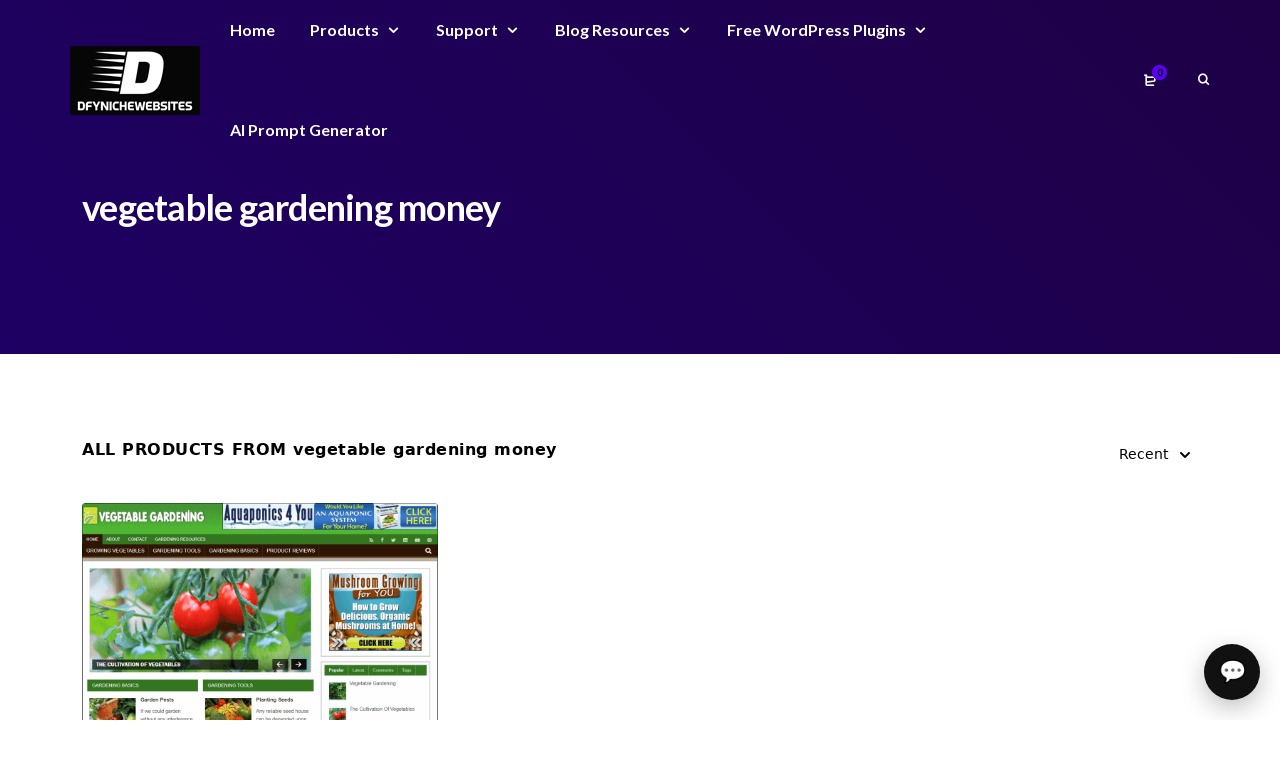

--- FILE ---
content_type: text/html; charset=UTF-8
request_url: https://www.dfynichewebsites.com/downloads/tag/vegetable-gardening-money/?author_downloads=true
body_size: 35642
content:
<!DOCTYPE html>
<html lang="en-US">
 <head><meta http-equiv="Content-Type" content="text/html; charset=utf-8">
<!-- Basic Page Info -->
<meta http-equiv="x-ua-compatible" content="ie=edge" />
<link rel="profile" href="http://gmpg.org/xfn/11" />
<meta name="theme-color" content="#5a00f0" />
<meta name="apple-mobile-web-app-capable" content="yes">
<meta name="apple-mobile-web-app-status-bar-style" content="black-translucent">
<meta name="viewport" content="width=device-width, initial-scale=1" />

<!-- Favicon -->
			<link rel="shortcut icon" href="https://dfynichewebsites.com/wp-content/uploads/2021/02/dfy-niche-websites.png" type="image/x-icon" />
			<meta name='robots' content='noindex, follow' />

	<!-- This site is optimized with the Yoast SEO plugin v26.7 - https://yoast.com/wordpress/plugins/seo/ -->
	<title>vegetable gardening money Archives - Niche PLR Blogs</title>
	<meta property="og:locale" content="en_US" />
	<meta property="og:type" content="article" />
	<meta property="og:title" content="vegetable gardening money Archives - Niche PLR Blogs" />
	<meta property="og:url" content="https://www.dfynichewebsites.com/downloads/tag/vegetable-gardening-money/" />
	<meta property="og:site_name" content="Niche PLR Blogs" />
	<meta name="twitter:card" content="summary_large_image" />
	<script type="application/ld+json" class="yoast-schema-graph">{"@context":"https://schema.org","@graph":[{"@type":"CollectionPage","@id":"https://www.dfynichewebsites.com/downloads/tag/vegetable-gardening-money/","url":"https://www.dfynichewebsites.com/downloads/tag/vegetable-gardening-money/","name":"vegetable gardening money Archives - Niche PLR Blogs","isPartOf":{"@id":"https://www.dfynichewebsites.com/#website"},"primaryImageOfPage":{"@id":"https://www.dfynichewebsites.com/downloads/tag/vegetable-gardening-money/#primaryimage"},"image":{"@id":"https://www.dfynichewebsites.com/downloads/tag/vegetable-gardening-money/#primaryimage"},"thumbnailUrl":"https://www.dfynichewebsites.com/wp-content/uploads/edd/2020/05/vegetable-gardening-e1594474332526.png","breadcrumb":{"@id":"https://www.dfynichewebsites.com/downloads/tag/vegetable-gardening-money/#breadcrumb"},"inLanguage":"en-US"},{"@type":"ImageObject","inLanguage":"en-US","@id":"https://www.dfynichewebsites.com/downloads/tag/vegetable-gardening-money/#primaryimage","url":"https://www.dfynichewebsites.com/wp-content/uploads/edd/2020/05/vegetable-gardening-e1594474332526.png","contentUrl":"https://www.dfynichewebsites.com/wp-content/uploads/edd/2020/05/vegetable-gardening-e1594474332526.png","width":500,"height":392,"caption":"Vegetable Gardening Pre-made Niche Website/Blog"},{"@type":"BreadcrumbList","@id":"https://www.dfynichewebsites.com/downloads/tag/vegetable-gardening-money/#breadcrumb","itemListElement":[{"@type":"ListItem","position":1,"name":"Home","item":"https://www.dfynichewebsites.com/"},{"@type":"ListItem","position":2,"name":"vegetable gardening money"}]},{"@type":"WebSite","@id":"https://www.dfynichewebsites.com/#website","url":"https://www.dfynichewebsites.com/","name":"Niche PLR Blogs","description":"Done For You Ready Made Niche Websites","publisher":{"@id":"https://www.dfynichewebsites.com/#/schema/person/e6fdc1652422499798e42aae8411b442"},"potentialAction":[{"@type":"SearchAction","target":{"@type":"EntryPoint","urlTemplate":"https://www.dfynichewebsites.com/?s={search_term_string}"},"query-input":{"@type":"PropertyValueSpecification","valueRequired":true,"valueName":"search_term_string"}}],"inLanguage":"en-US"},{"@type":["Person","Organization"],"@id":"https://www.dfynichewebsites.com/#/schema/person/e6fdc1652422499798e42aae8411b442","name":"DFY Niche Websites","image":{"@type":"ImageObject","inLanguage":"en-US","@id":"https://www.dfynichewebsites.com/#/schema/person/image/","url":"https://secure.gravatar.com/avatar/19ba3bda7e6700cc80c454542bec4204e0b7d8c16fa21c280d8eaeb5dbe4aa85?s=96&d=wp_user_avatar&r=g","contentUrl":"https://secure.gravatar.com/avatar/19ba3bda7e6700cc80c454542bec4204e0b7d8c16fa21c280d8eaeb5dbe4aa85?s=96&d=wp_user_avatar&r=g","caption":"DFY Niche Websites"},"logo":{"@id":"https://www.dfynichewebsites.com/#/schema/person/image/"},"sameAs":["https://dfynichewebsites.com"]}]}</script>
	<!-- / Yoast SEO plugin. -->


<link rel='dns-prefetch' href='//www.googletagmanager.com' />
<link rel='dns-prefetch' href='//js.stripe.com' />
<link href='https://fonts.gstatic.com' crossorigin rel='preconnect' />
<link rel="alternate" type="application/rss+xml" title="Niche PLR Blogs &raquo; Feed" href="https://www.dfynichewebsites.com/feed/" />
<link rel="alternate" type="application/rss+xml" title="Niche PLR Blogs &raquo; Comments Feed" href="https://www.dfynichewebsites.com/comments/feed/" />
<link rel="alternate" type="application/rss+xml" title="Niche PLR Blogs &raquo; vegetable gardening money Download Tag Feed" href="https://www.dfynichewebsites.com/downloads/tag/vegetable-gardening-money/feed/" />
<style id='wp-img-auto-sizes-contain-inline-css' type='text/css'>
img:is([sizes=auto i],[sizes^="auto," i]){contain-intrinsic-size:3000px 1500px}
/*# sourceURL=wp-img-auto-sizes-contain-inline-css */
</style>
<style id='wp-emoji-styles-inline-css' type='text/css'>

	img.wp-smiley, img.emoji {
		display: inline !important;
		border: none !important;
		box-shadow: none !important;
		height: 1em !important;
		width: 1em !important;
		margin: 0 0.07em !important;
		vertical-align: -0.1em !important;
		background: none !important;
		padding: 0 !important;
	}
/*# sourceURL=wp-emoji-styles-inline-css */
</style>
<link rel='stylesheet' id='wp-block-library-css' href='https://www.dfynichewebsites.com/wp-includes/css/dist/block-library/style.min.css?ver=6.9' type='text/css' media='all' />
<style id='wp-block-library-theme-inline-css' type='text/css'>
.wp-block-audio :where(figcaption){color:#555;font-size:13px;text-align:center}.is-dark-theme .wp-block-audio :where(figcaption){color:#ffffffa6}.wp-block-audio{margin:0 0 1em}.wp-block-code{border:1px solid #ccc;border-radius:4px;font-family:Menlo,Consolas,monaco,monospace;padding:.8em 1em}.wp-block-embed :where(figcaption){color:#555;font-size:13px;text-align:center}.is-dark-theme .wp-block-embed :where(figcaption){color:#ffffffa6}.wp-block-embed{margin:0 0 1em}.blocks-gallery-caption{color:#555;font-size:13px;text-align:center}.is-dark-theme .blocks-gallery-caption{color:#ffffffa6}:root :where(.wp-block-image figcaption){color:#555;font-size:13px;text-align:center}.is-dark-theme :root :where(.wp-block-image figcaption){color:#ffffffa6}.wp-block-image{margin:0 0 1em}.wp-block-pullquote{border-bottom:4px solid;border-top:4px solid;color:currentColor;margin-bottom:1.75em}.wp-block-pullquote :where(cite),.wp-block-pullquote :where(footer),.wp-block-pullquote__citation{color:currentColor;font-size:.8125em;font-style:normal;text-transform:uppercase}.wp-block-quote{border-left:.25em solid;margin:0 0 1.75em;padding-left:1em}.wp-block-quote cite,.wp-block-quote footer{color:currentColor;font-size:.8125em;font-style:normal;position:relative}.wp-block-quote:where(.has-text-align-right){border-left:none;border-right:.25em solid;padding-left:0;padding-right:1em}.wp-block-quote:where(.has-text-align-center){border:none;padding-left:0}.wp-block-quote.is-large,.wp-block-quote.is-style-large,.wp-block-quote:where(.is-style-plain){border:none}.wp-block-search .wp-block-search__label{font-weight:700}.wp-block-search__button{border:1px solid #ccc;padding:.375em .625em}:where(.wp-block-group.has-background){padding:1.25em 2.375em}.wp-block-separator.has-css-opacity{opacity:.4}.wp-block-separator{border:none;border-bottom:2px solid;margin-left:auto;margin-right:auto}.wp-block-separator.has-alpha-channel-opacity{opacity:1}.wp-block-separator:not(.is-style-wide):not(.is-style-dots){width:100px}.wp-block-separator.has-background:not(.is-style-dots){border-bottom:none;height:1px}.wp-block-separator.has-background:not(.is-style-wide):not(.is-style-dots){height:2px}.wp-block-table{margin:0 0 1em}.wp-block-table td,.wp-block-table th{word-break:normal}.wp-block-table :where(figcaption){color:#555;font-size:13px;text-align:center}.is-dark-theme .wp-block-table :where(figcaption){color:#ffffffa6}.wp-block-video :where(figcaption){color:#555;font-size:13px;text-align:center}.is-dark-theme .wp-block-video :where(figcaption){color:#ffffffa6}.wp-block-video{margin:0 0 1em}:root :where(.wp-block-template-part.has-background){margin-bottom:0;margin-top:0;padding:1.25em 2.375em}
/*# sourceURL=/wp-includes/css/dist/block-library/theme.min.css */
</style>
<style id='classic-theme-styles-inline-css' type='text/css'>
/*! This file is auto-generated */
.wp-block-button__link{color:#fff;background-color:#32373c;border-radius:9999px;box-shadow:none;text-decoration:none;padding:calc(.667em + 2px) calc(1.333em + 2px);font-size:1.125em}.wp-block-file__button{background:#32373c;color:#fff;text-decoration:none}
/*# sourceURL=/wp-includes/css/classic-themes.min.css */
</style>
<link rel='stylesheet' id='edd-blocks-css' href='https://www.dfynichewebsites.com/wp-content/plugins/easy-digital-downloads/includes/blocks/assets/css/edd-blocks.css?ver=3.6.4' type='text/css' media='all' />
<style id='global-styles-inline-css' type='text/css'>
:root{--wp--preset--aspect-ratio--square: 1;--wp--preset--aspect-ratio--4-3: 4/3;--wp--preset--aspect-ratio--3-4: 3/4;--wp--preset--aspect-ratio--3-2: 3/2;--wp--preset--aspect-ratio--2-3: 2/3;--wp--preset--aspect-ratio--16-9: 16/9;--wp--preset--aspect-ratio--9-16: 9/16;--wp--preset--color--black: #000000;--wp--preset--color--cyan-bluish-gray: #abb8c3;--wp--preset--color--white: #ffffff;--wp--preset--color--pale-pink: #f78da7;--wp--preset--color--vivid-red: #cf2e2e;--wp--preset--color--luminous-vivid-orange: #ff6900;--wp--preset--color--luminous-vivid-amber: #fcb900;--wp--preset--color--light-green-cyan: #7bdcb5;--wp--preset--color--vivid-green-cyan: #00d084;--wp--preset--color--pale-cyan-blue: #8ed1fc;--wp--preset--color--vivid-cyan-blue: #0693e3;--wp--preset--color--vivid-purple: #9b51e0;--wp--preset--color--light-gray: #f5f5f5;--wp--preset--color--medium-gray: #999;--wp--preset--color--dark-gray: #222a36;--wp--preset--color--purple: #5a00f0;--wp--preset--color--dark-blue: #28375a;--wp--preset--color--red: #c44d58;--wp--preset--color--yellow: #ecca2e;--wp--preset--color--green: #64a500;--wp--preset--gradient--vivid-cyan-blue-to-vivid-purple: linear-gradient(135deg,rgb(6,147,227) 0%,rgb(155,81,224) 100%);--wp--preset--gradient--light-green-cyan-to-vivid-green-cyan: linear-gradient(135deg,rgb(122,220,180) 0%,rgb(0,208,130) 100%);--wp--preset--gradient--luminous-vivid-amber-to-luminous-vivid-orange: linear-gradient(135deg,rgb(252,185,0) 0%,rgb(255,105,0) 100%);--wp--preset--gradient--luminous-vivid-orange-to-vivid-red: linear-gradient(135deg,rgb(255,105,0) 0%,rgb(207,46,46) 100%);--wp--preset--gradient--very-light-gray-to-cyan-bluish-gray: linear-gradient(135deg,rgb(238,238,238) 0%,rgb(169,184,195) 100%);--wp--preset--gradient--cool-to-warm-spectrum: linear-gradient(135deg,rgb(74,234,220) 0%,rgb(151,120,209) 20%,rgb(207,42,186) 40%,rgb(238,44,130) 60%,rgb(251,105,98) 80%,rgb(254,248,76) 100%);--wp--preset--gradient--blush-light-purple: linear-gradient(135deg,rgb(255,206,236) 0%,rgb(152,150,240) 100%);--wp--preset--gradient--blush-bordeaux: linear-gradient(135deg,rgb(254,205,165) 0%,rgb(254,45,45) 50%,rgb(107,0,62) 100%);--wp--preset--gradient--luminous-dusk: linear-gradient(135deg,rgb(255,203,112) 0%,rgb(199,81,192) 50%,rgb(65,88,208) 100%);--wp--preset--gradient--pale-ocean: linear-gradient(135deg,rgb(255,245,203) 0%,rgb(182,227,212) 50%,rgb(51,167,181) 100%);--wp--preset--gradient--electric-grass: linear-gradient(135deg,rgb(202,248,128) 0%,rgb(113,206,126) 100%);--wp--preset--gradient--midnight: linear-gradient(135deg,rgb(2,3,129) 0%,rgb(40,116,252) 100%);--wp--preset--font-size--small: 14px;--wp--preset--font-size--medium: 20px;--wp--preset--font-size--large: 26px;--wp--preset--font-size--x-large: 42px;--wp--preset--font-size--normal: 16px;--wp--preset--font-size--huge: 36px;--wp--preset--spacing--20: 0.44rem;--wp--preset--spacing--30: 0.67rem;--wp--preset--spacing--40: 1rem;--wp--preset--spacing--50: 1.5rem;--wp--preset--spacing--60: 2.25rem;--wp--preset--spacing--70: 3.38rem;--wp--preset--spacing--80: 5.06rem;--wp--preset--shadow--natural: 6px 6px 9px rgba(0, 0, 0, 0.2);--wp--preset--shadow--deep: 12px 12px 50px rgba(0, 0, 0, 0.4);--wp--preset--shadow--sharp: 6px 6px 0px rgba(0, 0, 0, 0.2);--wp--preset--shadow--outlined: 6px 6px 0px -3px rgb(255, 255, 255), 6px 6px rgb(0, 0, 0);--wp--preset--shadow--crisp: 6px 6px 0px rgb(0, 0, 0);}:where(.is-layout-flex){gap: 0.5em;}:where(.is-layout-grid){gap: 0.5em;}body .is-layout-flex{display: flex;}.is-layout-flex{flex-wrap: wrap;align-items: center;}.is-layout-flex > :is(*, div){margin: 0;}body .is-layout-grid{display: grid;}.is-layout-grid > :is(*, div){margin: 0;}:where(.wp-block-columns.is-layout-flex){gap: 2em;}:where(.wp-block-columns.is-layout-grid){gap: 2em;}:where(.wp-block-post-template.is-layout-flex){gap: 1.25em;}:where(.wp-block-post-template.is-layout-grid){gap: 1.25em;}.has-black-color{color: var(--wp--preset--color--black) !important;}.has-cyan-bluish-gray-color{color: var(--wp--preset--color--cyan-bluish-gray) !important;}.has-white-color{color: var(--wp--preset--color--white) !important;}.has-pale-pink-color{color: var(--wp--preset--color--pale-pink) !important;}.has-vivid-red-color{color: var(--wp--preset--color--vivid-red) !important;}.has-luminous-vivid-orange-color{color: var(--wp--preset--color--luminous-vivid-orange) !important;}.has-luminous-vivid-amber-color{color: var(--wp--preset--color--luminous-vivid-amber) !important;}.has-light-green-cyan-color{color: var(--wp--preset--color--light-green-cyan) !important;}.has-vivid-green-cyan-color{color: var(--wp--preset--color--vivid-green-cyan) !important;}.has-pale-cyan-blue-color{color: var(--wp--preset--color--pale-cyan-blue) !important;}.has-vivid-cyan-blue-color{color: var(--wp--preset--color--vivid-cyan-blue) !important;}.has-vivid-purple-color{color: var(--wp--preset--color--vivid-purple) !important;}.has-black-background-color{background-color: var(--wp--preset--color--black) !important;}.has-cyan-bluish-gray-background-color{background-color: var(--wp--preset--color--cyan-bluish-gray) !important;}.has-white-background-color{background-color: var(--wp--preset--color--white) !important;}.has-pale-pink-background-color{background-color: var(--wp--preset--color--pale-pink) !important;}.has-vivid-red-background-color{background-color: var(--wp--preset--color--vivid-red) !important;}.has-luminous-vivid-orange-background-color{background-color: var(--wp--preset--color--luminous-vivid-orange) !important;}.has-luminous-vivid-amber-background-color{background-color: var(--wp--preset--color--luminous-vivid-amber) !important;}.has-light-green-cyan-background-color{background-color: var(--wp--preset--color--light-green-cyan) !important;}.has-vivid-green-cyan-background-color{background-color: var(--wp--preset--color--vivid-green-cyan) !important;}.has-pale-cyan-blue-background-color{background-color: var(--wp--preset--color--pale-cyan-blue) !important;}.has-vivid-cyan-blue-background-color{background-color: var(--wp--preset--color--vivid-cyan-blue) !important;}.has-vivid-purple-background-color{background-color: var(--wp--preset--color--vivid-purple) !important;}.has-black-border-color{border-color: var(--wp--preset--color--black) !important;}.has-cyan-bluish-gray-border-color{border-color: var(--wp--preset--color--cyan-bluish-gray) !important;}.has-white-border-color{border-color: var(--wp--preset--color--white) !important;}.has-pale-pink-border-color{border-color: var(--wp--preset--color--pale-pink) !important;}.has-vivid-red-border-color{border-color: var(--wp--preset--color--vivid-red) !important;}.has-luminous-vivid-orange-border-color{border-color: var(--wp--preset--color--luminous-vivid-orange) !important;}.has-luminous-vivid-amber-border-color{border-color: var(--wp--preset--color--luminous-vivid-amber) !important;}.has-light-green-cyan-border-color{border-color: var(--wp--preset--color--light-green-cyan) !important;}.has-vivid-green-cyan-border-color{border-color: var(--wp--preset--color--vivid-green-cyan) !important;}.has-pale-cyan-blue-border-color{border-color: var(--wp--preset--color--pale-cyan-blue) !important;}.has-vivid-cyan-blue-border-color{border-color: var(--wp--preset--color--vivid-cyan-blue) !important;}.has-vivid-purple-border-color{border-color: var(--wp--preset--color--vivid-purple) !important;}.has-vivid-cyan-blue-to-vivid-purple-gradient-background{background: var(--wp--preset--gradient--vivid-cyan-blue-to-vivid-purple) !important;}.has-light-green-cyan-to-vivid-green-cyan-gradient-background{background: var(--wp--preset--gradient--light-green-cyan-to-vivid-green-cyan) !important;}.has-luminous-vivid-amber-to-luminous-vivid-orange-gradient-background{background: var(--wp--preset--gradient--luminous-vivid-amber-to-luminous-vivid-orange) !important;}.has-luminous-vivid-orange-to-vivid-red-gradient-background{background: var(--wp--preset--gradient--luminous-vivid-orange-to-vivid-red) !important;}.has-very-light-gray-to-cyan-bluish-gray-gradient-background{background: var(--wp--preset--gradient--very-light-gray-to-cyan-bluish-gray) !important;}.has-cool-to-warm-spectrum-gradient-background{background: var(--wp--preset--gradient--cool-to-warm-spectrum) !important;}.has-blush-light-purple-gradient-background{background: var(--wp--preset--gradient--blush-light-purple) !important;}.has-blush-bordeaux-gradient-background{background: var(--wp--preset--gradient--blush-bordeaux) !important;}.has-luminous-dusk-gradient-background{background: var(--wp--preset--gradient--luminous-dusk) !important;}.has-pale-ocean-gradient-background{background: var(--wp--preset--gradient--pale-ocean) !important;}.has-electric-grass-gradient-background{background: var(--wp--preset--gradient--electric-grass) !important;}.has-midnight-gradient-background{background: var(--wp--preset--gradient--midnight) !important;}.has-small-font-size{font-size: var(--wp--preset--font-size--small) !important;}.has-medium-font-size{font-size: var(--wp--preset--font-size--medium) !important;}.has-large-font-size{font-size: var(--wp--preset--font-size--large) !important;}.has-x-large-font-size{font-size: var(--wp--preset--font-size--x-large) !important;}
:where(.wp-block-post-template.is-layout-flex){gap: 1.25em;}:where(.wp-block-post-template.is-layout-grid){gap: 1.25em;}
:where(.wp-block-term-template.is-layout-flex){gap: 1.25em;}:where(.wp-block-term-template.is-layout-grid){gap: 1.25em;}
:where(.wp-block-columns.is-layout-flex){gap: 2em;}:where(.wp-block-columns.is-layout-grid){gap: 2em;}
:root :where(.wp-block-pullquote){font-size: 1.5em;line-height: 1.6;}
/*# sourceURL=global-styles-inline-css */
</style>
<link rel='stylesheet' id='ajax-filter-css' href='https://www.dfynichewebsites.com/wp-content/plugins/mayosis-core/library/extensions/ttc-ajax-filter/assets/css/ttc-ajax-filter.css?ver=6.9' type='text/css' media='all' />
<link rel='stylesheet' id='before-after-css-css' href='https://www.dfynichewebsites.com/wp-content/plugins/mayosis-core/public/elementor/assets/css/mayo-elementor.css?ver=1.1' type='text/css' media='all' />
<link rel='stylesheet' id='mayosis-core-css' href='https://www.dfynichewebsites.com/wp-content/plugins/mayosis-core/public/css/mayosis-core-public.css?ver=5.4.2' type='text/css' media='all' />
<link rel='stylesheet' id='edd-styles-css' href='https://www.dfynichewebsites.com/wp-content/plugins/easy-digital-downloads/assets/build/css/frontend/edd.min.css?ver=3.6.4' type='text/css' media='all' />
<link rel='stylesheet' id='edasa-style-css' href='https://www.dfynichewebsites.com/wp-content/plugins/ai-download-assistant-edd-dualkey-filtered/assets/assistant.css?ver=1.2.0' type='text/css' media='all' />
<link rel='stylesheet' id='mayosis-style-css' href='https://www.dfynichewebsites.com/wp-content/themes/mayosis/style.css?ver=6.9' type='text/css' media='all' />
<link rel='stylesheet' id='bootstrap-css' href='https://www.dfynichewebsites.com/wp-content/themes/mayosis/css/bootstrap.min.css?ver=6.9' type='text/css' media='all' />
<link rel='stylesheet' id='mayosis-essential-css' href='https://www.dfynichewebsites.com/wp-content/themes/mayosis/css/essential.css?ver=6.9' type='text/css' media='all' />
<link rel='stylesheet' id='plyr-css' href='https://www.dfynichewebsites.com/wp-content/themes/mayosis/css/plyr.css?ver=6.9' type='text/css' media='all' />
<link rel='stylesheet' id='swiperjs-css' href='https://www.dfynichewebsites.com/wp-content/themes/mayosis/css/swiper.min.css?ver=6.9' type='text/css' media='all' />
<link rel='stylesheet' id='mayosis-main-style-css' href='https://www.dfynichewebsites.com/wp-content/themes/mayosis/css/main.min.css?ver=6.9' type='text/css' media='all' />
<link rel='stylesheet' id='zeroicon-line-css' href='https://www.dfynichewebsites.com/wp-content/themes/mayosis/css/zero-icon-line.css?ver=6.9' type='text/css' media='all' />
<link rel='stylesheet' id='iconsax-css' href='https://www.dfynichewebsites.com/wp-content/themes/mayosis/css/iconsax.css?ver=6.9' type='text/css' media='all' />
<link rel='stylesheet' id='beerslidercss-css' href='https://www.dfynichewebsites.com/wp-content/themes/mayosis/css/BeerSlider.css?ver=6.9' type='text/css' media='all' />
<link rel='stylesheet' id='edd-user-profiles-css' href='https://www.dfynichewebsites.com/wp-content/plugins/mayosis-core/library/user-profile//assets/css/edd-user-profiles.min.css?ver=6.9' type='text/css' media='all' />
<script type="text/javascript" src="https://www.dfynichewebsites.com/wp-includes/js/jquery/jquery.min.js?ver=3.7.1" id="jquery-core-js"></script>
<script type="text/javascript" src="https://www.dfynichewebsites.com/wp-includes/js/jquery/jquery-migrate.min.js?ver=3.4.1" id="jquery-migrate-js"></script>
<script type="text/javascript" id="mayosis-edd-ajax-search-script-js-extra">
/* <![CDATA[ */
var mayosis_edd_search_wp_ajax = {"ajaxurl":"https://www.dfynichewebsites.com/wp-admin/admin-ajax.php","ajaxnonce":"8ef6b7f459"};
//# sourceURL=mayosis-edd-ajax-search-script-js-extra
/* ]]> */
</script>
<script type="text/javascript" src="https://www.dfynichewebsites.com/wp-content/plugins/mayosis-core/library/extensions/mayosis-live-search/js/mayosis-ajax-search.js?ver=1.0.1" id="mayosis-edd-ajax-search-script-js"></script>
<script type="text/javascript" id="teconce-follow-js-extra">
/* <![CDATA[ */
var teconce_vars = {"processing_error":"There was a problem processing your request.","login_required":"Oops, you must be logged-in to follow users.","logged_in":"false","ajaxurl":"https://www.dfynichewebsites.com/wp-admin/admin-ajax.php","nonce":"2409fef048"};
//# sourceURL=teconce-follow-js-extra
/* ]]> */
</script>
<script type="text/javascript" src="https://www.dfynichewebsites.com/wp-content/plugins/mayosis-core/library/user-follow/js/follow.js?ver=6.9" id="teconce-follow-js"></script>
<script type="text/javascript" src="https://www.dfynichewebsites.com/wp-content/plugins/mayosis-core/public/js/mayosis-core-public.js?ver=5.4.2" id="mayosis-core-js"></script>

<!-- Google tag (gtag.js) snippet added by Site Kit -->
<!-- Google Analytics snippet added by Site Kit -->
<script type="text/javascript" src="https://www.googletagmanager.com/gtag/js?id=GT-WP4K6VF" id="google_gtagjs-js" async></script>
<script type="text/javascript" id="google_gtagjs-js-after">
/* <![CDATA[ */
window.dataLayer = window.dataLayer || [];function gtag(){dataLayer.push(arguments);}
gtag("set","linker",{"domains":["www.dfynichewebsites.com"]});
gtag("js", new Date());
gtag("set", "developer_id.dZTNiMT", true);
gtag("config", "GT-WP4K6VF");
 window._googlesitekit = window._googlesitekit || {}; window._googlesitekit.throttledEvents = []; window._googlesitekit.gtagEvent = (name, data) => { var key = JSON.stringify( { name, data } ); if ( !! window._googlesitekit.throttledEvents[ key ] ) { return; } window._googlesitekit.throttledEvents[ key ] = true; setTimeout( () => { delete window._googlesitekit.throttledEvents[ key ]; }, 5 ); gtag( "event", name, { ...data, event_source: "site-kit" } ); }; window._googlesitekit.easyDigitalDownloadsCurrency = 'USD';
//# sourceURL=google_gtagjs-js-after
/* ]]> */
</script>
<script type="text/javascript" id="edd-user-profiles-js-extra">
/* <![CDATA[ */
var edd_user_profiles = {"queried_user":"","spinner":"\u003Cdiv class=\"edd-user-profiles-spinner\"\u003E\u003C/div\u003E"};
//# sourceURL=edd-user-profiles-js-extra
/* ]]> */
</script>
<script type="text/javascript" src="https://www.dfynichewebsites.com/wp-content/plugins/mayosis-core/library/user-profile//assets/js/edd-user-profiles.min.js?ver=1" id="edd-user-profiles-js"></script>
<script type="text/javascript" src="https://js.stripe.com/v3/?ver=v3" id="sandhills-stripe-js-v3-js"></script>
<link rel="https://api.w.org/" href="https://www.dfynichewebsites.com/wp-json/" /><link rel="alternate" title="JSON" type="application/json" href="https://www.dfynichewebsites.com/wp-json/wp/v2/edd-tags/6950" /><link rel="EditURI" type="application/rsd+xml" title="RSD" href="https://www.dfynichewebsites.com/xmlrpc.php?rsd" />
<meta name="generator" content="WordPress 6.9" />
<meta name="generator" content="Site Kit by Google 1.170.0" /><style>

/* CSS added by Hide Metadata Plugin */

.entry-meta .byline:before,
			.entry-header .entry-meta span.byline:before,
			.entry-meta .byline:after,
			.entry-header .entry-meta span.byline:after,
			.single .byline, .group-blog .byline,
			.entry-meta .byline,
			.entry-header .entry-meta > span.byline,
			.entry-meta .author.vcard  {
				content: '';
				display: none;
				margin: 0;
			}
.entry-meta .posted-on:before,
			.entry-header .entry-meta > span.posted-on:before,
			.entry-meta .posted-on:after,
			.entry-header .entry-meta > span.posted-on:after,
			.entry-meta .posted-on,
			.entry-header .entry-meta > span.posted-on {
				content: '';
				display: none;
				margin: 0;
			}</style>
<meta name="generator" content="Easy Digital Downloads v3.6.4" />
        <script type="text/javascript">
            var ajaxurl = 'https://www.dfynichewebsites.com/wp-admin/admin-ajax.php';
        </script>
        <style id="mayosis-custom-css" type="text/css">:root {--primary-color:#5a00f0;--primary-text-color:#ffffff;}.tag_widget_single ul li a, .sidebar-blog-categories ul li, .title--box--btn.transparent {border-color:rgba(0,0,0,0.25) !important;}::selection {background:#000000;}::-moz-selection {background:#000000;}.mayosel-select .option:hover,.mayosel-select .option.focus {background-color:rgba(0,0,0,0.25);}.plyr--audio .plyr__control.plyr__tab-focus, .plyr--audio .plyr__control:hover, .plyr--audio .plyr__control[aria-expanded=true] {background:#5a00f0;}.plyr--audio .plyr__control.plyr__tab-focus {box-shadow:0 0 0 16pxrgba(90,0,240,0.25);}input[type="range"]::-moz-range-track,input[type="range"]::-moz-range-progress,input[type="range"]::-webkit-slider-runnable-track {background-color:rgba(0,0,0,0.65);}input[type="range"]::-webkit-slider-runnable-track,input[type="range"]:focus::-webkit-slider-runnable-track {background-color:rgba(0,0,0,0.65);}input[type='range']::-moz-range-thumb {border-color:#000000;}input[type='range']::-webkit-slider-thumb {border-color:#000000;}.mejs-controls .mejs-time-rail .mejs-time-current {background:#5a00f0 !important;}.plyr--video .plyr__control.plyr__tab-focus, .plyr--video .plyr__control:hover, .plyr--video .plyr__control[aria-expanded=true], .plyr__control--overlaid {background:#ffffff;color:#1e3c78;}.plyr--video .plyr__control.plyr__tab-focus, .plyr__control--overlaid:hover {box-shadow:0 0 0 16px rgba(255,255,255,0.25), 0 0 0 32pxrgba(255,255,255,0.13);}.plyr--full-ui input[type=range] {color:#5a00f0;}.favorited .glyphicon-add {color:#5a00f0 !important;}p.comment-form-comment textarea, #edd_login_form .edd-input, #edd_register_form .edd-input, #edd_checkout_form_wrap input.edd-input, #edd_checkout_form_wrap textarea.edd-input, #edd_checkout_form_wrap select.edd-select,#edd_download_pagination a.page-numbers, #edd_download_pagination span.page-numbers, #edd_profile_editor_form input:not([type="submit"]), #edd_profile_editor_form select, #contact textarea,.wpcf7-form-control-wrap textarea, input[type="text"], input[type="email"], input[type="password"], .solid-input input, .common-paginav a.next,.common-paginav a.prev, #edd_download_pagination a.next, #edd_download_pagination a.prev, .fes-pagination a.page-numbers, .fes-pagination span.page-numbers, .fes-product-list-pagination-container a.page-numbers, .fes-product-list-pagination-containerspan.page-numbers, .fes-fields input[type=email], .fes-fields input[type=password], .fes-fields textarea, .fes-fields input[type=url], .fes-fields input[type=text], .fes-vendor-comment-respond-form textarea, .fes-fields select, textarea,.vendor--search--box input[type="text"], .download_category .select2-container--default .select2-selection--single,.fes-fields .mayosel-select, #edd_profile_editor_form .mayosel-select, div.fes-form .fes-el .fes-fields input[type=text], .download_category .select2-container, div.fes-form .fes-el .fes-fields input[type=password], div.fes-form .fes-el .fes-fields input[type=email], div.fes-form .fes-el .fes-fields input[type=url], div.fes-form .fes-el .fes-fields input[type=number], div.fes-form .fes-el .fes-fields textarea {border-width:2px;}#fes-product-list tbody tr, #fes-order-list tbody tr,#edd_user_paid_commissions_table tbody tr,#edd_user_revoked_commissions_table tbody tr,#edd_user_unpaid_commissions_table tbody tr {border-color:rgba(0,0,0,0.1);}.fes-ignore.button {border:solidrgba(0,0,0,0.25);border-width:2px;color:#000000;}.fes-ignore.button:hover {background:#000000;}.hover_effect_single, .hover_effect, figure.effect-dm2 figcaption {background-color:rgba(40,40,55,.8);color:#ffffff}figure.mayosis-fade-in figcaption {background-color:rgba(40,40,55,.8);color:#ffffff;}.button-fill-color {background-color:#ffffff;color:rgba(40,40,55,.8);}.download-count-hover, .product-hover-social-share .social-button a, .product-hover-social-share .social-button a i, .recent_image_block .overlay_content_center a, .fes--author--image--block .overlay_content_center a {color:#ffffff !important;}.overlay_content_center .live_demo_onh {border-color:#ffffff;color:#ffffff;}.overlay_content_center .live_demo_onh:hover {background-color:#ffffff;border-color:#ffffff;color:rgba(40,40,55,.8) !important;}.header-master, #mobileheader {background:rgba(255,255,255,0);}.fill .form-control, .stylish-input-group input, .search-field, .maxcollapse-open .maxcollapse-input {background:transparent;border-color:#1e0050;border-width:2px;}.main-header.header-transparent .header-content-wrap, .mobile-header.header-transparent, #mobileheader {background:rgba(255,255,255,0);}header.fixedheader .site-logo img.main-logo, header.fixedheader .center-logo img.main-logo, header.fixedheader#mobileheader .mobile-logo {opacity:0;display:none !important;}.fixedheader.main-header .site-logo .sticky-logo, .fixedheader.main-header .center-logo .sticky-logo, #mobileheader.fixedheader .sticky-logo {display:inline-block;opacity:1;}#mayosis-menu.msv-main-menu > ul > li > a:hover, .my-account-menu a:hover,.mayosis-option-menu > li > a:hover,.dropdown.cart_widget > a:hover,.nav-style-megamenu>li.nav-item .nav-link:hover{opacity:.5;}#mayosis-menu.mayosis-bottom-menu > ul > li > a:hover {opacity:.5;}.searchoverlay-button {color:#28375a;}.main-footer {padding-top:px;padding-right:0px;padding-bottom:px;padding-left:0px;}footer.main-footer {background:#000000;}footer.main-footer:after {background:url(https://dfynichewebsites.com/wp-content/uploads/2020/05/footer-shape.png) 100% 100% no-repeat;}.main-blog-promo:after {background:url(https://themeplanet.club/wp-content/uploads/2018/04/ISO-Cube-Lines.png) 100% 100% no-repeat;}.default-product-template.product-main-header:after {background:url(https://dfynichewebsites.com/wp-content/uploads/2020/05/footer-shape-1.png) 100% 100% no-repeat;}footer.main-footer, .footer-text, .footer-sidebar ul li a, .without-bg-social a, .mx-widget-counter h2, .main-footer a, .main-footer ul li a {color:#ffffff;}.footer-widget-title, .footer-sidebar .widget-title {color:#ffffff;}.main-footer .sidebar-blog-categories ul li a, .main-footer .recent_post_widget a,.main-footer .recent_post_widget p, .main-footer .widget-products a, .main-footer .widget-products p, .main-footer .sidebar-blog-categories ul li {color:#ffffff !important;}.additional-footer, div.wpcf7-validation-errors, div.wpcf7-acceptance-missing {border-color:#ffffff;}.back-to-top {background-color:#ffffff;border-color:#ffffff;color:#1e0050;}footer .social-profile a {background:#000000;}.copyright-footer {background:#000000;color:#ffffff;}.copyright-text, .copyright-footer a {color:#ffffff;}.footer-widget .sidebar-theme .single-news-letter .nl__item--submit {background-color:#ffffff;border-color:#ffffff;color:#000000;}.footer-widget input[type="text"], .footer-widget input[type="email"], .footer-widget input[type="password"], .footer-widget input[type="text"]::placeholder, .footer-widget input[type="email"]::placeholder, .footer-widget input[type="password"]::placeholder {color:#ffffff !important;}.footer-widget input[type="text"], .footer-widget input[type="email"], .footer-widget input[type="password"] {background:transparent !important;border-color:#ffffff !important;border-width:2px;}.theme--sidebar--widget .widget-title {color:#ffffff;}.theme--sidebar--widget .input-group.sidebar-search, .theme--sidebar--widget .search-field {margin:20px 0;}.sidebar-theme .search-form input[type=search], .sidebar-theme input[type=text], .sidebar-theme input[type=email], .sidebar-theme input[type=password], .sidebar--search--blog .search-form input[type=search], .theme--sidebar--widget select, .theme--sidebar--widget .search-field {border-color:#000000;}.theme--sidebar--widget .menu-item a {color:#000000;}.theme--sidebar--widget .single-news-letter .nl__item--submit {background-color:#000000 !important;border-color:#000000 !important;}.product_widget_inside, .sidebar-theme ul {padding:0;}.sidebar-blog-categories {padding:0;margin-bottom:30px;}.release-info {padding:0 !important;}.widget-title, .post-tabs .nav-pills > li.active > a, .post-tabs .nav-pills > li.active > a:focus, .post-tabs .nav-pills > li.active > a:hover, .sidebar-search #icon-addon,.theme--sidebar--widget .widget-title,.widget_block .wp-block-group__inner-container h2 {background:#1e0046;}.sidebar-search #icon-addon {color:#ffffff;}.solid--buttons-fx a {background:#1e0046 !important;border-color:#1e0046 !important;color:#ffffff !important;}.ghost--buttons-fx a {border-color:rgba(30,0,70,0.25) !important;color:#1e0046 !important;}.ghost--buttons-fx a:hover {background:#1e0046 !important;border-color:#1e0046 !important;color:#ffffff !important;}.sidebar-theme .search-form input[type=search], .sidebar-theme input[type=text], .sidebar-theme input[type=email], .sidebar-theme input[type=password], .sidebar--search--blog .search-form input[type=search], .theme--sidebar--widget select {background-color:transparent;border-color:#1e0050;border-width:2px;color:#28375a;}.sidebar-theme .single-news-letter .nl__item--submit {background:#1e0050;border-color:#1e0050;color:#ffffff;}.product-box, .grid_dm figure, .product-masonry-item .product-masonry-item-content, .grid-product-box .product-thumb img, .product-thumb {border-radius:3px;}.product-box, .dm-default-wrapper .edd_download_inner, .product-masonry-item .product-masonry-item-content {background:rgba(255,255,255,0);padding-top:0;padding-right:0;padding-bottom:0;padding-left:0;}.product-box .product-meta a, .product-box .product-meta, .product-box .count-download, .product-box .count-download .promo_price, .count-download span {color:#28375a;}.default-product-template.product-main-header {background:linear-gradient(135deg, #1e0046, #1e0064) !important;}.default-product-template.product-main-header .featuredimagebg {filter:blur(5px);transform:scale(1.1);}.default-product-template.product-main-header .featuredimagebg {transform:translateX(1px) scale(1.1);background-attachment:fixed !important;}.default-product-template.product-main-header .single_main_header_products, .default-product-template.product-main-header .breadcrumb {text-align:center;}.default-product-template.product-main-header .product-top-button-flex {justify-content:center;}.prime-product-template.product-main-header {background:#edf0f7 !important;}.prime-product-template.product-main-header .featuredimagebg {filter:blur(5px);transform:scale(1.1);}.prime-product-template.product-main-header,.prime-product-template.product-main-header .single_main_header_products,.prime-product-template.product-main-header .single_main_header_products h1,.prime-product-template.product-main-header .single_main_header_products span,.prime-product-template.product-main-header .single_main_header_products span a,.prime-product-template.product-main-header .single_main_header_products a,.prime-product-template.product-main-header .breadcrumb {color:#ffffff}.product-archive-breadcrumb, .product-archive-breadcrumb .parchive-page-title,.product-archive-breadcrumb .breadcrumb{color:#ffffff;text-align:left;}.product-archive-breadcrumb {background:linear-gradient(-135deg, #1e0046, #1e0064);}.featuredimageparchive {filter:blur(5px);transform:scale(1.1);}.product-archive-breadcrumb:before {content:"";transform:translateX(1px) scale(1.1);}.photo-video-template {background:#e9ebf7;}.main-post-promo, .single_author_box, .archive_bredcrumb_header {background:linear-gradient(-135deg, #1e0046, #1e0064);}.featuredimagebgblog {filter:blur(10px);transform:scale(1.1);}.featuredimagebgblog {transform:translateX(1px) scale(1.1);background-attachment:fixed !important;} .single--post--content, .product-style-one-meta, .product-style-one-meta a,.single-post-excerpt, .main-post-promo .single-social-button, .main-post-promo .single-social-button a i, .single-post-breadcrumbs .breadcrumb > .active{color:#ffffff !important;}.breadcrumb > .active {color:#ffffff;}.comment-button a.btn, .social-button {color:#ffffff;}.comment-button a.btn:hover {background-color:#ffffff !important;border-color:#ffffff !important;color:#000046 !important;}.ie8 .lblue, .lblue > span, .lblue.left-corner > span::before, .lblue.left-corner > span::after, .lblue.right-corner > span, .lblue.right-corner > span::before, .lblue.right-corner > span::after {background-color:#e6174b;background-image:-webkit-gradient(linear, left top, left bottom, from(#e6174b), to(#e6174b)) !important;background-image:-webkit-linear-gradient(top, #e6174b,#e6174b) !important;background-image:-moz-linear-gradient(top, #e6174b, #e6174b) !important;background-image:-ms-linear-gradient(top, #e6174b, #e6174b) !important;background-image:-o-linear-gradient(top, #e6174b, #e6174b) !important;background-image:linear-gradient(to bottom, #e6174b, #e6174b) !important;}.lblue.left-edge::before {border-left-color:#b7133d !important;border-top-color:#b7133d !important;}.page_breadcrumb, .single_author_box, .archive_bredcrumb_header {padding-top:195px;padding-bottom:117px;padding-right:0px;padding-left:0px;}.main-post-promo, .product-archive-breadcrumb, .tag_breadcrumb_color {padding-top:180px;padding-bottom:120px;padding-right:0px;padding-left:0px;}.photo-video-template {padding-top:80px;padding-bottom:80px;padding-right:0px;padding-left:0px;}.default-product-template.product-main-header {padding-top:180px;padding-bottom:120px;padding-right:0px;padding-left:0px;}.prime-product-template.product-main-header {padding-top:80px;padding-bottom:80px;padding-right:0px;padding-left:0px;}.default-product-template.product-main-header,.default-product-template.product-main-header .single_main_header_products,.default-product-template.product-main-header .single_main_header_products h1,.default-product-template.product-main-header .single_main_header_products span a, .default-product-template.product-main-header .single_main_header_products span,.default-product-template.product-main-header .single_main_header_products a, .default-product-template.product-main-header .single_main_header_products .social-button span {color:#ffffff}.custombuttonmain.btn {background:#3c465a !important;border-color:#3c465a !important;}.grid-testimonal-promo .testimonial_details {background:#000000;}.arrow-down {border-top-color:#000000;}.load-mayosis {background:linear-gradient(135deg, #5a0096, #00003c);}.loading.reversed li {background-color:#5a0096;}.bottom_meta p a, .bottom_meta a {border-color:rgba(0,0,0,0.25);color:#000000;}.bottom_meta p a:hover, .bottom_meta a:hover {background-color:#000000;}.download_cat_filter, .search-btn::after, .download_cat_filter select option {background-color:#000000;color:#ffffff;}.download_cat_filter:after {color:#ffffff;}.product-search-form select {color:#ffffff;}.product-search-form .search-fields {background-color:#ffffff;}.product-search-form.style2 input[type="text"] {border-color:#ffffff}.product-search-form input[type="text"] {border-color:#000000;}@media (min-width:768px){.photo-template-author, .photo--section--image img {max-height:750px;}.photo--section--image {height:750px;}}@media (max-width:767px) {.photo--section--image{height:auto !important;}.photo-credential{margin:0 -5px;}.photo-credential {min-height:550px !important;}}@media (min-width:768px){.photo--template--author--meta {position:absolute;}}.photo-credential {min-height:750px;}.photo--template--button {border-color:rgba(40,40,55,0.25);color:rgba(40,40,55,0.5);}.page_breadcrumb.mayosis-global-breadcrumb-style ,.common-page-breadcrumb.page_breadcrumb{background:#1e0046;}#edd_user_history td,table#edd_purchase_receipt_products td {border-color:rgba(0,0,0,0.25) !important;}.vendor--search--box .search-btn::after {color:rgba(0,0,0,0.65) !important;}.elementor-section.elementor-section-boxed > .elementor-container {max-width:1170px;}@media (min-width:1400px) {.elementor-section.elementor-section-boxed > .elementor-container,.e-con>.e-con-inner{max-width:1400px;}.container {max-width:1400px;}footer.main-footer .container {max-width:1170px;}}@media(min-width:1900px){ .elementor-section.elementor-section-boxed > .elementor-container,.e-con>.e-con-inner{max-width:1170px;}.container {max-width:1170px;}}.mayosis-video-url {height:100%;}.video-inner-box-promo .mejs-controls {opacity:0 !important;transition:all 0.5s ease;display:none !important;visibility:hidden !important;}.tag_breadcrumb_color {background:linear-gradient(-135deg,#1e0046 ,#1e0064 );}.mayosis-gradient-bar{background:linear-gradient(-135deg,#1e0046 ,#1e0064 );}.mayosis-custom-bar {}.mayosis-sticky-cart-gradient#mayosis-sticky-cart-bar{background:linear-gradient(-135deg,#1e0046 ,#1e0064 );}.mayosis-sticky-cart-custom#mayosis-sticky-cart-bar {}.maysosis-audio_hero {background:#000046 !important;}.maysosis-audio_hero .featuredimagebg {filter:blur(5px);transform:scale(1.1);}@media (min-width:768px){header.sticky,.header-master .to-flex-row,.main-header.maxcollapse,.maxcollapse-icon, .maxcollapse-submit{height:100px;}.header-master .to-flex-row {padding-top:60px;padding-right:0px;padding-bottom:0;padding-left:0px;}.footer-widget.mx-one{width:26%;}.footer-widget.mx-two{width:16%;}.footer-widget.mx-three{width:16%;}.footer-widget.mx-four{width:16%;}.footer-widget.mx-five{width:26%;}.footer-widget.mx-six{width:16%;}} body.sp-night-mode-on .product-archive-breadcrumb, body.sp-night-mode-on .pr_breadcrumb_dark_def{background: !important;} body.sp-night-mode-on .default-product-template.product-main-header {background: !important;}body.sp-night-mode-on body,body.sp-night-mode-on .user--dasboard--box,body.sp-night-mode-on .user-dashboard-page .dasboard-tab,body.sp-night-mode-on .woocommerce form.login, body.sp-night-mode-on .woocommerce form.register{background-color:#222 !important;color:#fff !important;} body.sp-night-mode-on body,body.sp-night-mode-on h1,body.sp-night-mode-on h2,body.sp-night-mode-on h3,body.sp-night-mode-on h4, body.sp-night-mode-on h5, body.sp-night-mode-on h6, body.sp-night-mode-on a,body.sp-night-mode-on p, body.sp-night-mode-on span, body.sp-night-mode-on label, body.sp-night-mode-on .mayosis-play--button-video:focus, body.sp-night-mode-on .mayosis-play--button-video, body.sp-night-mode-on .mayosel-select, body.sp-night-mode-on .title--button--box .btn.title--box--btn.transparent, body.sp-night-mode-on #fes-vendor-store-link, body.sp-night-mode-on .msv-mobile-stiky-bar ul li button{ color:#fff;}body.sp-night-mode-on header,body.sp-night-mode-on .header-master,body.sp-night-mode-on #mobileheader,body.sp-night-mode-on #mayosis-sidebar,body.sp-night-mode-on #mayosis-sidebar .sidebar-fixed,body.sp-night-mode-on #mayosis-sidebar .mayosis-sidebar-header,body.sp-night-mode-on #mayosis-sidebar .social-icon-sidebar-header,body.sp-night-mode-on .extended-dasboard-tab,body.sp-night-mode-on .vendor-dasboard-template-main .fes_dashboard_menu{background:#222 !important;color:#fff !important;} body.sp-night-mode-on .extended-dasboard-tab, body.sp-night-mode-on .vendor-dasboard-template-main .fes_dashboard_menu{box-shadow:0px 1px 1px 0px rgb(0 0 0 / 14%), 0px 2px 1px -1px rgb(0 0 0 / 12%), 0px 1px 3px 0px rgb(0 0 0 / 20%);}body.sp-night-mode-on header .nav-style-megamenu>li.nav-item .nav-link,body.sp-night-mode-on header a,body.sp-night-mode-on header i,body.sp-night-mode-on #mayosis-sidebar .social-icon-sidebar-header a,body.sp-night-mode-on #mayosis-sidebar #mayosis-sidemenu ul ul li a,body.sp-night-mode-on .mayosel-select,body.sp-night-mode-on #edd_profile_editor_form label,body.sp-night-mode-on a.mobile-cart-button{color:#fff !important;}body.sp-night-mode-on .burger span, body.sp-night-mode-on .burger span::before, body.sp-night-mode-on .burger span::after,body.sp-night-mode-on .burger.clicked span:before,body.sp-night-mode-on .burger.clicked span:after{ background:#fff !important;}body.sp-night-mode-on .has_mayosis_dark_bg,body.sp-night-mode-on .bottom-post-footer-widget,body.sp-night-mode-on .nav-style-megamenu>li.nav-item .dropdown-menu h5.xoopic-mg-col-title:after,body.sp-night-mode-on .has_mayosis_elementor_inner_bg.has_mayosis_dark_bg .elementor-widget-wrap.elementor-element-populated,body.sp-night-mode-on .fes-form .fes-variations-list-multiple .fes-single-variation,body.sp-night-mode-on .product--flex--fes:nth-of-type(even){background:#222 !important;color:#fff !important;}body.sp-night-mode-on .has_mayosis_dark_bg a,body.sp-night-mode-on .has_mayosis_dark_bg p,body.sp-night-mode-on .has_mayosis_dark_bg h1,body.sp-night-mode-on .has_mayosis_dark_bg h2,body.sp-night-mode-on .has_mayosis_dark_bg h3,body.sp-night-mode-on .has_mayosis_dark_bg h4,body.sp-night-mode-on .has_mayosis_dark_bg h5,body.sp-night-mode-on .has_mayosis_dark_bg h6,body.sp-night-mode-on .has_mayosis_dark_bg span,body.sp-night-mode-on .has_mayosis_dark_bg small,body.sp-night-mode-on .has_mayosis_dark_bg div,body.sp-night-mode-on .has_mayosis_dark_bg td,body.sp-night-mode-on .has_mayosis_dark_bg th,body.sp-night-mode-on .has_mayosis_dark_bg legend,body.sp-night-mode-on .has_mayosis_dark_bg label,body.sp-night-mode-on .comments-area,body.sp-night-mode-on .comments-area a,body.sp-night-mode-on .comments-area h3,body.sp-night-mode-on .edd-login-remember span,body.sp-night-mode-on .edd-lost-password a,body.sp-night-mode-on .vendor-dasboard-template-main .fes-form.fes-submission-form-div,body.sp-night-mode-on .vendor-dasboard-template-main .fes-form.fes-submission-form-div label,body.sp-night-mode-on .vendor-dasboard-template-main .fes-form.fes-submission-form-div legend,body.sp-night-mode-on .vendor-dasboard-template-main .fes-form.fes-submission-form-div span,body.sp-night-mode-on .select2-container--default .select2-selection--multiple .select2-selection__choice{color:#fff !important;}body.sp-night-mode-on .has_mayosis_dark_bg .button-fill-color,body.sp-night-mode-on .has_mayosis_dark_bg button,body.sp-night-mode-on .select2-container--default .select2-selection--multiple .select2-selection__choice{background:#222 !important;border-color:#222 !important;}body.sp-night-mode-on .has_mayosis_dark_alt_bg,body.sp-night-mode-on .page_breadcrumb.mayosis-global-breadcrumb-style,body.sp-night-mode-on.common-page-breadcrumb.page_breadcrumb,body.sp-night-mode-on .has_mayosis_elementor_inner_bg.has_mayosis_dark_alt_bg .elementor-widget-wrap.elementor-element-populated,body.sp-night-mode-on .has_mayosis_dark_bg .elementor-widget-mayosis-counter .elementor-widget-container,body.sp-night-mode-on .grid-testimonal-promo .testimonial_details,body.sp-night-mode-on #dokan-store-listing-filter-wrap, body.sp-night-mode-on #dokan-store-listing-filter-wrap .right .item select, body.sp-night-mode-on #dokan-store-listing-filter-form-wrap, body.sp-night-mode-on #dokan-seller-listing-wrap ul.dokan-seller-wrap li .store-footer, body.sp-night-mode-on .mayosis-sticky-bar-btn{background:#666 !important;color:#fff !important;}body.sp-night-mode-on .grid-testimonal-promo .arrow-down{border-top-color:#666 !important;}body.sp-night-mode-on .has_mayosis_dark_alt_bg a,body.sp-night-mode-on .has_mayosis_dark_alt_bg p,body.sp-night-mode-on .has_mayosis_dark_alt_bg h1,body.sp-night-mode-on .has_mayosis_dark_alt_bg h2,body.sp-night-mode-on .has_mayosis_dark_alt_bg h3,body.sp-night-mode-on .has_mayosis_dark_alt_bg h4,body.sp-night-mode-on .has_mayosis_dark_alt_bg h5,body.sp-night-mode-on .has_mayosis_dark_alt_bg h6,body.sp-night-mode-on .has_mayosis_dark_alt_bg span,body.sp-night-mode-on .has_mayosis_dark_alt_bg div{color:#fff !important;}body.sp-night-mode-on .has_mayosis_dark_alt_bg .button-fill-color,body.sp-night-mode-on .has_mayosis_dark_alt_bg button{background:#666 !important;border-color:#666 !important;}body.sp-night-mode-on .product--flex--fes:nth-of-type(odd),body.sp-night-mode-on .product--flex--fes:nth-of-type(even), body.sp-night-mode-on .button-fill-color, body.sp-night-mode-on .title--box--btn{ border-color:#666 !important;}body.sp-night-mode-on .theme--sidebar--widget,body.sp-night-mode-on .subscribe-box-photo,body.sp-night-mode-on .sidebar-theme.theme--sidebar--widget,body.sp-night-mode-on .theme--sidebar--widget .sidebar-theme,body.sp-night-mode-on #grid-cat-edd a.cat--grid--stl-2,body.sp-night-mode-on .fes--author--block-style-2,body.sp-night-mode-on .products-tab-list li button,body.sp-night-mode-on .blog-box-stl2,body.sp-night-mode-on .main-post-promo.main-blog-promo,body.sp-night-mode-on .single_author_box,body.sp-night-mode-on .archive_bredcrumb_header,body.sp-night-mode-on .mayosis-wave-catgeory-box-msv #awp-wrapper .awp-player-thumb-wrapper,body.sp-night-mode-on .mayosis-wave-catgeory-box-msv #awp-wrapper .awp-player-holder,body.sp-night-mode-on #edd_profile_billing_address_label,body.sp-night-mode-on #edd_profile_name_label, #edd_profile_password_label,body.sp-night-mode-on #fes-comments-table tr.heading_tr,body.sp-night-mode-on .mayosis-v-box,body.sp-night-mode-on .vendor-dasboard-template-main #fes-comments-table,body.sp-night-mode-on #fes-comments-table tr,body.sp-night-mode-on nav.fes-vendor-menu ul li.active,body.sp-night-mode-on #msbmovaccordion .accordion-item,body.sp-night-mode-on .msv-mobile-stiky-bar ul,body.sp-night-mode-on #mayosis-sidemenu > ul > li.active > a,body.sp-night-mode-on .select2-dropdown,body.sp-night-mode-on .product--flex--fes:nth-of-type(odd),body.sp-night-mode-on .button-fill-color,body.sp-night-mode-on .title--box--btn,body.sp-night-mode-on .product-main-header .social-button a i{background:#666 !important;color:#fff !important;} body.sp-night-mode-on .cat-carousel-ms-ls-v #carousel-category-msv-elmentor #grid-cat-edd a.cat--grid--stl-2 svg path{ stroke:#fff; }body.sp-night-mode-on #grid-cat-edd a.cat--grid--stl-2:hover,body.sp-night-mode-on .select2-container--default .select2-results__option[aria-selected=true],body.sp-night-mode-on nav.fes-vendor-menu ul li:hover,body.sp-night-mode-on .woocommerce-error, body.sp-night-mode-on .woocommerce-info, body.sp-night-mode-on .woocommerce-message,body.sp-night-mode-on .social-button a i,body.sp-night-mode-on .mayosis-woo-single-style-one .mayosis-woo-single-hero a:hover,{ background:#282C35 !important;color:#fff !important;}body.sp-night-mode-on .xoopic-m-menu .nav-style-megamenu>li.nav-item .dropdown-menu .submenu-box{background:#666 !important;color:#fff !important;}body.sp-night-mode-on .nav-style-megamenu>li.nav-item .dropdown-menu .xoopic-mg-col-title,body.sp-night-mode-on #mayosis-sidebar #mayosis-sidemenu > ul > li > a,body.sp-night-mode-on .theme--sidebar--widget span,body.sp-night-mode-on .theme--sidebar--widget p,body.sp-night-mode-on .theme--sidebar--widget .rel-info-tag,body.sp-night-mode-on .main-post-promo h1.single-post-title,body.sp-night-mode-on .main-post-promo .single--post--content a,body.sp-night-mode-on .main-post-promo .single-user-info ul li.datearchive, body.sp-night-mode-on .main-post-promo .single-post-breadcrumbs .breadcrumb a,body.sp-night-mode-on .main-post-promo .single-user-info ul li a,body.sp-night-mode-on .main-post-promo.main-blog-promo h1,body.sp-night-mode-on .main-post-promo .breadcrumb a,body.sp-night-mode-on .main-post-promo .breadcrumb span,body.sp-night-mode-on .main-post-promo .blog--layout--contents a,body.sp-night-mode-on .main-post-promo .datearchive,body.sp-night-mode-on .main-post-promo .blog--layout--contents,body.sp-night-mode-on .single--post--header--content .toolspan,body.sp-night-mode-on .mayosis-v-box h4,body.sp-night-mode-on #fes-comments-table tr td,body.sp-night-mode-on nav.fes-vendor-menu ul li.active a,body.sp-night-mode-on #msbmovaccordion .accordion-button,body.sp-night-mode-on #msbmovaccordion .accordion-button:not(.collapsed){color:#fff !important;} body.sp-night-mode-on .has_mayosis_dark_sec_bg a,body.sp-night-mode-on .has_mayosis_dark_sec_bg p,body.sp-night-mode-on .has_mayosis_dark_sec_bg h1,body.sp-night-mode-on .has_mayosis_dark_sec_bg h2,body.sp-night-mode-on .has_mayosis_dark_sec_bg h3,body.sp-night-mode-on .has_mayosis_dark_sec_bg h4,body.sp-night-mode-on .has_mayosis_dark_sec_bg h5,body.sp-night-mode-on .has_mayosis_dark_sec_bg h6,body.sp-night-mode-on .has_mayosis_dark_sec_bg span,body.sp-night-mode-on .has_mayosis_dark_sec_bg div,body.sp-night-mode-on .msv_fixed_cart_sidebar .cart-close{color:#fff !important;}body.sp-night-mode-on .has_mayosis_dark_sec_bg,body.sp-night-mode-on .widget-title,body.sp-night-mode-on .post-tabs .nav-pills > li.active > a,body.sp-night-mode-on .post-tabs .nav-pills > li.active > a:focus,body.sp-night-mode-on .post-tabs .nav-pills > li.active > a:hover,body.sp-night-mode-on .sidebar-search #icon-addon,body.sp-night-mode-on .theme--sidebar--widget .widget-title,body.sp-night-mode-on .widget_block .wp-block-group__inner-container h2,body.sp-night-mode-on blockquote,body.sp-night-mode-on .has_mayosis_elementor_inner_bg.has_mayosis_dark_sec_bg .elementor-widget-wrap.elementor-element-populated,body.sp-night-mode-on .products-tab-list li button:hover,body.sp-night-mode-on .products-tab-list li button.active,body.sp-night-mode-on .back-to-top,body.sp-night-mode-on .mayosis-wave-catgeory-box-msv #awp-wrapper .awp-playlist-thumb-style:before,body.sp-night-mode-on .mayosis-wave-catgeory-box-msv #awp-wrapper .awp-contr-btn i,body.sp-night-mode-on .bottom-post-footer-widget,body.sp-night-mode-on .post-view-style,body.sp-night-mode-on .post-promo-box,body.sp-night-mode-on .author_meta_single,body.sp-night-mode-on .single_author_post,body.sp-night-mode-on .sidebar-product-widget,body.sp-night-mode-on .single-blog-widget,body.sp-night-mode-on artist-items,body.sp-night-mode-on blockquote,body.sp-night-mode-on table,body.sp-night-mode-on pre,body.sp-night-mode-on .fes-fields textarea,body.sp-night-mode-on .jssortside,body.sp-night-mode-on #mayosis_side,body.sp-night-mode-on .photo--price--block a.edd-wl-action.edd-wl-button, body.sp-night-mode-on .photo--price--block .photo_edd_el_button,body.sp-night-mode-on .mayosis-account-information,body.sp-night-mode-on .swiper-pagination.swiper-pagination-fraction,body.sp-night-mode-on .swiper-slide-zoom,body.sp-night-mode-on .salad-d-a-main,body.sp-night-mode-on .mayosis-woo-related-products,body.sp-night-mode-on .woo-login-condensed-div,body.sp-night-mode-on .mayosis-dokan-header .single--author--content,body.sp-night-mode-on .single--author--content,body.sp-night-mode-on #marketking_vendor_tab_reviews .review,body.sp-night-mode-on .cart-collaterals .cart_totals,body.sp-night-mode-on .woocommerce-mini-cart__buttons.buttons .button.wc-forward,body.sp-night-mode-on .post-promo-box.grid_dm .overlay_content_center a,body.sp-night-mode-on .wp-block-woocommerce-checkout-actions-block .wc-block-checkout__actions_row .wc-block-components-checkout-place-order-button,body.sp-night-mode-on .wc-block-components-order-summary .wc-block-components-order-summary-item__quantity{background:#282C35 !important;color:#fff !important;}body.sp-night-mode-on #mayosis-sidebar #mayosis-sidemenu > ul > li > a:hover,body.sp-night-mode-on #mayosis-sidebar #mayosis-sidemenu ul li.active>a, body.sp-night-mode-on #mayosis-sidebar #mayosis-sidemenu ul li.active>a span{ color:#282C35 !important; background:transparent !important;} body.sp-night-mode-on .back-to-top{ border-color:#282C35 !important; }body.sp-night-mode-on .footer-sidebar .widget-title{background:transparent !important;}body.sp-night-mode-on .fes-vendor-dashboard-wrap div.fes-form .fes-el .fes-fields textarea,body.sp-night-mode-on .fes-vendor-dashboard-wrap div.fes-form .fes-el .fes-fields input[type=text],body.sp-night-mode-on #fes-vendor-dashboard .acf-repeater .acf-row-handle.remove,body.sp-night-mode-on #fes-vendor-dashboard .acf-repeater .acf-row-handle.order,body.sp-night-mode-on .acf-field input[type="text"],body.sp-night-mode-on .acf-field input[type="password"],body.sp-night-mode-on .acf-field input[type="date"],body.sp-night-mode-on .acf-field input[type="datetime"],body.sp-night-mode-on .acf-field input[type="datetime-local"],body.sp-night-mode-on .acf-field input[type="email"],body.sp-night-mode-on .acf-field input[type="month"],body.sp-night-mode-on .acf-field input[type="number"],body.sp-night-mode-on .acf-field input[type="search"],body.sp-night-mode-on .acf-field input[type="tel"],body.sp-night-mode-on .acf-field input[type="time"],body.sp-night-mode-on .acf-field input[type="url"],body.sp-night-mode-on .acf-field input[type="week"],body.sp-night-mode-on .acf-field textarea,body.sp-night-mode-on .acf-field select,body.sp-night-mode-on input[type="text"],body.sp-night-mode-on input[type="email"],body.sp-night-mode-on input[type="password"],body.sp-night-mode-on .solid-input input,body.sp-night-mode-on textarea,body.sp-night-mode-on #edd_profile_editor_form .mayosel-select,body.sp-night-mode-on #edd_checkout_form_wrap .mayosel-select,body.sp-night-mode-on p.comment-form-comment textarea,body.sp-night-mode-on #edd_login_form .edd-input,body.sp-night-mode-on #edd_register_form .edd-input,body.sp-night-mode-on #edd_checkout_form_wrap input.edd-input,body.sp-night-mode-on #edd_checkout_form_wrap textarea.edd-input,body.sp-night-mode-on #edd_checkout_form_wrap select.edd-select,body.sp-night-mode-on #edd_profile_editor_form input:not([type="submit"]),body.sp-night-mode-on #edd_profile_editor_form select,body.sp-night-mode-on #contact textarea,body.sp-night-mode-on .wpcf7-form-control-wrap textarea,body.sp-night-mode-on fes-pagination a.page-numbers,body.sp-night-mode-on .fes-pagination span.page-numbers,body.sp-night-mode-on .fes-fields input[type=text],body.sp-night-mode-on .fes-fields input[type=email],body.sp-night-mode-on .fes-fields input[type=password],body.sp-night-mode-on .fes-fields textarea,body.sp-night-mode-on .fes-fields input[type=url],body.sp-night-mode-on .fes-vendor-comment-respond-form textarea,body.sp-night-mode-on .fes-fields select,body.sp-night-mode-on textarea#edd-reviews-reply,body.sp-night-mode-on .vendor--search--box input[type="text"],body.sp-night-mode-on .download_category .select2-container--default .select2-selection--single,body.sp-night-mode-on .download_category .select2-container,body.sp-night-mode-on .fes-fields .mayosel-select,body.sp-night-mode-on #edd_checkout_form_wrap .mayosel-select .option:hover,body.sp-night-mode-on #edd_checkout_form_wrap .mayosel-select .option.focus,body.sp-night-mode-on #edd_profile_editor_form .mayosel-select .option:hover,body.sp-night-mode-on #edd_profile_editor_form .mayosel-select .option.focus,body.sp-night-mode-on #edd_profile_editor_form .mayosel-select,body.sp-night-mode-on div.fes-form .fes-el .fes-fields input[type=text],body.sp-night-mode-on div.fes-form .fes-el .fes-fields input[type=password],body.sp-night-mode-on div.fes-form .fes-el .fes-fields input[type=email],body.sp-night-mode-on div.fes-form .fes-el .fes-fields input[type=url],body.sp-night-mode-on div.fes-form .fes-el .fes-fields input[type=number],body.sp-night-mode-on div.fes-form .fes-el .fes-fields textarea,body.sp-night-mode-on extarea#edd-reviews-review,body.sp-night-mode-on .select2-container--default .select2-selection--multiple,body.sp-night-mode-on .acf-gallery .acf-gallery-main,body.sp-night-mode-on .acf-gallery .acf-gallery-toolbar,body.sp-night-mode-on .wc-blocks-components-select .wc-blocks-components-select__select,body.sp-night-mode-on .wc-block-components-form .wc-block-components-text-input input[type=tel]{background-color:#ccc !important;border-color:#ccc !important;color:#fff !important;}body.sp-night-mode-on .select2Buttons li a,body.sp-night-mode-on #fes-save-as-draft,body.sp-night-mode-on .tag_widget_single ul li a,body.sp-night-mode-on .fes--widget--author--style1 .ghost--buttons-fx a, body.sp-night-mode-on .fes--widget--author--style1 .solid--buttons-fx a{border-color:#ccc !important;color:#fff !important;}body.sp-night-mode-on input[type="text"]::placeholder,body.sp-night-mode-on input[type="password"]::placeholder,body.sp-night-mode-on input[type="date"]::placeholder,body.sp-night-mode-on input[type="datetime"]::placeholder,body.sp-night-mode-on input[type="datetime-local"]::placeholder,body.sp-night-mode-on input[type="email"]::placeholder,body.sp-night-mode-on input[type="month"]::placeholder,body.sp-night-mode-on input[type="number"]::placeholder,body.sp-night-mode-on input[type="search"]::placeholder,body.sp-night-mode-on input[type="tel"]::placeholder,body.sp-night-mode-on input[type="time"]::placeholder,body.sp-night-mode-on input[type="url"]::placeholder,body.sp-night-mode-on input[type="week"]::placeholder,body.sp-night-mode-on textarea::placeholder,body.sp-night-mode-on .sidebar-theme ul li a,body.sp-night-mode-on .fes-widget--metabox a{ color:#fff !important;}body.sp-night-mode-on footer.main-footer{background:#000 !important;color:#fff !important;}body.sp-night-mode-on footer.main-footer a,body.sp-night-mode-on footer.main-footer p,body.sp-night-mode-on footer.main-footer h1,body.sp-night-mode-on footer.main-footer h2,body.sp-night-mode-on footer.main-footer h3,body.sp-night-mode-on footer.main-footerh4,body.sp-night-mode-on footer.main-footer h5,body.sp-night-mode-on footer.main-footer h6,body.sp-night-mode-on footer.main-footer span,body.sp-night-mode-on footer.main-footer div{color:#fff !important;}.mayosis-woo-single-style-one {padding-top:80px;padding-bottom:80px;padding-right:0px;padding-left:0px;}.mayosis-woo-single-style-one {background:#460082 !important;}.mayosis-woo-single-style-one .featuredimagebg {filter:blur(5px);transform:scale(1.1);}.mayosis-woo-single-style-one,.mayosis-woo-single-style-one .mayosis-woo-single-hero,.mayosis-woo-single-style-one .mayosis-woo-single-hero h1,.mayosis-woo-single-style-one .mayosis-woo-single-hero span a,.mayosis-woo-single-style-one .mayosis-woo-single-hero span, .mayosis-woo-single-style-one .mayosis-woo-single-hero a, .mayosis-woo-single-style-one .mayosis-woo-single-hero .social-button span, .mayosis-woo-single-style-one .product_title, .mayosis-woo-single-style-one .woocommerce-breadcrumb, .mayosis-woo-single-style-one .woocommerce-breadcrumb a, .mayosis-woo-single-style-one .woocommerce-breadcrumb span, .woo-prime-product-template, .woo-prime-product-template h1, .woo-prime-product-template span, .woo-prime-product-template a{color:#ffffff}</style><meta name="generator" content="Elementor 3.34.1; features: e_font_icon_svg, additional_custom_breakpoints; settings: css_print_method-internal, google_font-enabled, font_display-swap">
			<style>
				.e-con.e-parent:nth-of-type(n+4):not(.e-lazyloaded):not(.e-no-lazyload),
				.e-con.e-parent:nth-of-type(n+4):not(.e-lazyloaded):not(.e-no-lazyload) * {
					background-image: none !important;
				}
				@media screen and (max-height: 1024px) {
					.e-con.e-parent:nth-of-type(n+3):not(.e-lazyloaded):not(.e-no-lazyload),
					.e-con.e-parent:nth-of-type(n+3):not(.e-lazyloaded):not(.e-no-lazyload) * {
						background-image: none !important;
					}
				}
				@media screen and (max-height: 640px) {
					.e-con.e-parent:nth-of-type(n+2):not(.e-lazyloaded):not(.e-no-lazyload),
					.e-con.e-parent:nth-of-type(n+2):not(.e-lazyloaded):not(.e-no-lazyload) * {
						background-image: none !important;
					}
				}
			</style>
			
<!-- Google Tag Manager snippet added by Site Kit -->
<script type="text/javascript">
/* <![CDATA[ */

			( function( w, d, s, l, i ) {
				w[l] = w[l] || [];
				w[l].push( {'gtm.start': new Date().getTime(), event: 'gtm.js'} );
				var f = d.getElementsByTagName( s )[0],
					j = d.createElement( s ), dl = l != 'dataLayer' ? '&l=' + l : '';
				j.async = true;
				j.src = 'https://www.googletagmanager.com/gtm.js?id=' + i + dl;
				f.parentNode.insertBefore( j, f );
			} )( window, document, 'script', 'dataLayer', 'GTM-NZDQS4K' );
			
/* ]]> */
</script>

<!-- End Google Tag Manager snippet added by Site Kit -->
		<style type="text/css" id="wp-custom-css">
			.button-extra-padding{
padding: 12px 53px !important;
}
.single-post-block h1, .single-post-block h2, .single-post-block h3, .single-post-block h4, .post-main-content h1, .post-main-content h2, .post-main-content h3 {
    margin-top: 0 !important;
    margin-bottom: 20px !important;
}
.dm_clients ul li{
	padding:0 10px;
}

.edd-add-to-cart edd-no-js button blue edd-submit {
background: #fff; !important
}
		</style>
		<style id="kirki-inline-styles">.cart-style-one .cart-button .edd-cart-quantity, .cart_top_1 > .navbar-nav > li > a.login-button, .main-header .login-button:hover,.sidemenu-login .login-button, .header-search-form .download_cat_filter, .header-search-form .search-btn::after, header .product-search-form .mayosis_vendor_cat{background:#5a00f0;}.cart-style-one .cart-button .edd-cart-quantity, .cart_top_1 > .navbar-nav > li > a.login-button, .main-header .login-button:hover,.sidemenu-login .login-button, .header-search-form .download_cat_filter, .header-search-form .search-btn::after, header .product-search-form .mayosis_vendor_cat,.header-search-form input[type="text"],.product-search-form.header-search-form input[type="text"]{border-color:#5a00f0;}.cart-style-one .cart-button .edd-cart-quantity, .cart_top_1 > .navbar-nav > li > a.login-button, .main-header .login-button:hover,.sidemenu-login .login-button, .header-search-form .download_cat_filter, .header-search-form .search-btn::after, header .product-search-form .mayosis_vendor_cat,header .product-search-form .mayosel-select .current{color:#000000;}.header-master #mayosis-menu > ul > li > a,.header-master ul li.cart-style-one a.cart-button,.header-master ul li a.cart-button,.header-master .search-dropdown-main a,.main-header .maxcollapse,.maxcollapse-icon, .maxcollapse-submit,.header-master .my-account-menu > a{line-height:100px;}.mayosis-option-menu li a i, .mayosis-option-menu li i, .desktop-hamburger-item i, #mayosis-menu ul li a i{font-size:13px;}.header-master,.header-master > a{color:#ffffff;}.header-master .container{padding-top:0px;padding-bottom:0px;padding-left:0px;padding-right:0px;border-top-left-radius:0px;border-top-right-radius:0px;border-bottom-left-radius:0px;border-bottom-right-radius:0px;margin-top:0;}.header-top .to-flex-row{height:40px;}.header-top #mayosis-menu > ul > li > a,.header-top #top-main-menu > ul > li > a,.header-top ul li.cart-style-one a.cart-button, .header-top .mayosis-option-menu li{line-height:40px;}.header-top{background:#edf0f7;}.header-top .to-flex-row,.header-top .burger{color:#28375a;}#top-main-menu > ul > li > a ,.top-header #cart-menu li a,.header-top #mayosis-menu > ul > li > a,.header-top #top-main-menu > ul > li > a,.header-top ul li.cart-style-one a.cart-button, .header-top .mayosis-option-menu li, #top-main-menu > ul > li > a > i , .top-header #cart-menu li a i,#top-main-menu ul li a i,.top-cart-menu li a i, .top-cart-menu li i,.header-top .to-flex-row i,.header-top .menu-item a{color:#28375a;}#top-main-menu ul ul a,.header-top .dropdown-menu li a,.header-top .mini_cart .widget .cart_item.empty .edd_empty_cart{color:#ffffff;}.header-top .mayosis-option-menu .mini_cart, #top-main-menu ul ul a,.header-top .mayosis-option-menu .my-account-list{background:#1e1e2d;}#top-main-menu ul ul:before,.header-top .cart_widget .mini_cart:before,#top-main-menu ul ul:after, .header-top .cart_widget .mini_cart:after,.header-top .mayosis-option-menu .my-account-list:before,.header-top .mayosis-option-menu .my-account-list:after{border-bottom-color:#1e1e2d;}#top-main-menu > ul > li > a > i , .top-header #cart-menu li a i,#top-main-menu ul li a i,.top-cart-menu li a i, .top-cart-menu li i,.header-top .to-flex-row i{font-size:12px;}.header-bottom{height:40px;background:#ffffff;color:#28375a;}.header-bottom,.header-bottom #mayosis-menu>ul>li>a{line-height:40px;}header .sticky,header.sticky,header .fixedheader, header.fixedheader,header.fixedheader .header-top, header.fixedheader .header-bottom, header.fixedheader .header-master{background:#ffffff;}.fixedheader a.mobile-cart-button,header .fixedheader #mayosis-menu > ul > li > a,header .fixedheader .cart-button, header .fixedheader .search-dropdown-main a,.sticky #mayosis-menu > ul > li > a,.sticky .cart-button, .sticky .search-dropdown-main a, header .fixedheader .cart-style-two .cart-button, .sticky .cart-style-two .cart-button,header .fixedheader .searchoverlay-button, .sticky .searchoverlay-button, header .fixedheader #menu-toggle, header .fixedheader .mobile_user > .navbar-nav > li > a, .sticky .mobile_user > .navbar-nav > li > a,.fixedheader .nav-style-megamenu>li.nav-item .nav-link, header.fixedheader .login-button, .header-master.fixedheader .mayosis-option-menu.d-none > .menu-item > a, .header-master.fixedheader .login-button,.fixedheader .header-ghost-form.header-search-form .mayosel-select .current,.fixedheader .header-ghost-form.header-search-form input[type="text"]::placeholder,.fixedheader .header-ghost-form.header-search-form .mayosel-select:after,.fixedheader .header-ghost-form.header-search-form .search-btn::after{color:#28375a;}header .fixedheader #menu-toggle,header .fixedheader .mobile_user > .navbar-nav > li > a, .sticky .mobile_user > .navbar-nav > li > a, .header-master.fixedheader .login-button,.fixedheader .header-ghost-form.header-search-form input[type="text"],.fixedheader .header-ghost-form.header-search-form .mayosel-select{border-color:#28375a;}header .fixedheader .burger span, header .fixedheader .burger span::before, header .fixedheader .burger span::after{background-color:#28375a;}.burger span, .burger span::before, .burger span::after,.burger.clicked span:before, .burger.clicked span:after{background-color:#ffffff;}a.mobile-cart-button{color:#ffffff;}#menu-toggle,.mobile--nav-menu > .navbar-nav > li > a, #sidebar-wrapper .navbar-nav > li > a, #sidebar-wrapper #mega-menu-wrap-main-menu #mega-menu-main-menu > li.mega-menu-item > a.mega-menu-link,.mobile--nav-menu a,#sidebar-wrapper .dropdown-menu > li > a,.mobile--nav-menu a, .mobile--nav-menu>#mayosis-sidemenu>ul>li>a,.mobile--nav-menu ,.mobile--nav-menu .menu-item a,.mobile-menu-main-part #mayosis-sidemenu a,.top-part-mobile a,.bottom-part-mobile a,.overlay_button_search{color:#ffffff;}#menu-toggle,.mobile_user > .navbar-nav > li > a,.mobile--nav-menu .holder::after{border-color:#ffffff;}#mayosis-sidemenu > ul > li > a:hover, #mayosis-sidemenu > ul > li.active > a, #mayosis-sidemenu > ul > li.open > a{background:#ffffff;color:#000;}#mayosis-menu > ul > li > a,.header-master .main-header ul li.cart-style-one a.cart-button,.search-dropdown-main a,.header-master .menu-item a,.header-master .cart-style-two .cart-button,.my-account-list>li>a ,.header-master .burger,.header-master .cart-button, .cart_top_1>.navbar-nav>li>a.cart-button,.header-master .my-account-menu a,.header-master .searchoverlay-button,.nav-style-megamenu>li.nav-item .nav-link{color:#ffffff;}#mayosis-menu > ul > li > a:hover, .my-account-menu a:hover,.mayosis-option-menu > li > a:hover,.dropdown.cart_widget > a:hover, .nav-style-megamenu>li.nav-item .nav-link:hover{color:#ffffff;}#mayosis-menu ul ul,.search-dropdown-main ul,.mayosis-option-menu .mini_cart,#mayosis-sidemenu > ul > li > a:hover, .my-account-menu .my-account-list{background:#5000ce;}.search-dropdown-main ul:after,.header-master .mayosis-option-menu .mini_cart:after,.header-master .my-account-menu .my-account-list:after,#mayosis-menu ul ul:before{border-bottom-color:#5000ce;}#mayosis-menu ul ul,.header-master .dropdown-menu li a,#mayosis-menu ul ul a,.header-master.fixedheader .dropdown-menu li a, .edd-cart-item-quantity, .edd-cart-item-title,.mini_cart .widget .edd-cart-item-price,.mini_cart .widget .edd-remove-from-cart,.mini_cart .widget .cart_item.empty .edd_empty_cart, .widget_edd_cart_widget.cart-empty .cart_item.empty, .edd-cart-item-quantity, .edd-cart-item-title,.mini_cart .widget .edd-cart-item-price,.cart_item.edd-cart-meta.edd_total, .mini_cart .cart_item.edd-cart-meta.edd_subtotal, .mini_cart .edd-cart-meta.edd_cart_tax, .mayosis-mini-cart-widget .cart-total, .emerce-min-cart-content h4, .min-cart-quantity,.woocommerce-mini-cart__total, .woocommerce-mini-cart__empty-message{color:#ffffff;}#mayosis-menu ul ul,.header-master .dropdown-menu li a:hover,#mayosis-menu ul ul a:hover,.header-master.fixedheader .dropdown-menu li a:hover{color:#ffffff;}.xoopic-m-menu .nav-style-megamenu>li.nav-item .dropdown-menu .submenu-box{background:#fff;}.nav-style-megamenu>li.nav-item .dropdown-menu .xoopic-mg-col-title{color:#28375a;font-family:-apple-system,BlinkMacSystemFont,"Segoe UI",Roboto,Oxygen-Sans,Ubuntu,Cantarell,"Helvetica Neue",sans-serif;font-size:1rem;font-weight:700;line-height:1.75;}.nav-style-megamenu>li.nav-item .dropdown-menu .xoopic-mg-col-title:hover{color:#28375a;}.nav-style-megamenu>li.nav-item .dropdown-menu .dropdown-item{color:#28375a;}.nav-style-megamenu>li.nav-item .dropdown-menu .dropdown-item:hover{color:#28375a;}#mayosis-sidebar #mayosis-sidemenu > ul > li > a{color:#ffffff;font-family:-apple-system,BlinkMacSystemFont,"Segoe UI",Roboto,Oxygen-Sans,Ubuntu,Cantarell,"Helvetica Neue",sans-serif;font-size:1rem;font-weight:400;line-height:1.5;}#mayosis-sidebar #mayosis-sidemenu > ul > li > a:hover, #mayosis-sidebar #mayosis-sidemenu > ul > li.open > a{color:#28375a;background:#28375a;}#mayosis-sidebar #mayosis-sidemenu ul ul li a{color:#ffffff;font-family:-apple-system,BlinkMacSystemFont,"Segoe UI",Roboto,Oxygen-Sans,Ubuntu,Cantarell,"Helvetica Neue",sans-serif;font-size:1rem;font-weight:400;line-height:1.5;}#mayosis-sidebar #mayosis-sidemenu ul ul li a:hover{color:#fff;}.header-bottom #mayosis-menu>ul>li>a,.header-bottom ul li.cart-style-one a.cart-button,.header-bottom .my-account-menu a, #mayosis-menu.mayosis-bottom-menu>ul>li>a{color:#28375a;}.header-bottom #mayosis-menu ul ul a,.header-bottom #mayosis-menu ul ul, .header-bottom .search-dropdown-main ul,.header-bottom .mayosis-option-menu .mini_cart,.header-bottom #mayosis-sidemenu > ul > li > a:hover, .header-bottom #mayosis-sidemenu > ul > li.active > a, .header-bottom #mayosis-sidemenu > ul > li.open > a,.header-bottom .my-account-menu .my-account-list,.header-bottom .my-account-list a,#mayosis-menu.mayosis-bottom-menu ul ul a{color:#ffffff;}.header-bottom #mayosis-menu ul ul, .header-bottom .search-dropdown-main ul,.header-bottom .mayosis-option-menu .mini_cart,.header-bottom #mayosis-sidemenu > ul > li > a:hover, .header-bottom #mayosis-sidemenu > ul > li.active > a, .header-bottom #mayosis-sidemenu > ul > li.open > a,.header-bottom .my-account-menu .my-account-list, #mayosis-menu.mayosis-bottom-menu ul ul{background:#1e1e2d;}.header-bottom #mayosis-menu ul ul:before,.header-bottom .mayosis-option-menu .mini_cart:after,.header-bottom .my-account-menu .my-account-list:after, #mayosis-menu.mayosis-bottom-menu ul ul:before{border-bottom-color:#1e1e2d;}.stylish-input-group input.dm_search,.mayosis-offcanvas-box .search input[type="search"]{border-top-left-radius:0px;border-top-right-radius:0px;border-bottom-left-radius:0px;border-bottom-right-radius:0px;background-color:#e9edf7;border-color:#e9edf7;}.stylish-input-group input.dm_search,.stylish-input-group i,.stylish-input-group input::placeholder,.mayosis-offcanvas-box .search input[type="search"]{color:#282837;}.header-search-form{width:360px;}.header-search-form input[type=search], .header-search-form input[type=text], .header-search-form select,.header-search-form .search-btn, .header-search-form .mayosel-select,.header-search-form .search-btn::after,.header-minimal-form .search-fields{height:40px;max-height:40px;}.header-search-form .search-btn::after,.header-minimal-form .search-fields{line-height:40px;}.header-ghost-form.header-search-form input[type="text"],.header-ghost-form.header-search-form .mayosel-select,.header-ghost-form.header-search-form select, .header-ghost-form.header-search-form .download_cat_filter,.header-minimal-form{border-color:rgba(40,55,90,0.25);}.header-ghost-form.header-search-form input[type="text"],.header-ghost-form.header-search-form .mayosel-select .current,.header-ghost-form.header-search-form select,.header-ghost-form.header-search-form .mayosel-select:after,.header-ghost-form.header-search-form .search-btn::after,.header-ghost-form.header-search-form input[type="text"]::placeholder,.header-minimal-form,.header-minimal-form input,.header-minimal-form input[type="text"]::placeholder,.header-minimal-form.header-search-form .search-btn::after{color:rgba(40,55,90,1);}.header-ghost-form.header-search-form .mayosel-select,.header-ghost-form.header-search-form select, .header-search-form input[type="text"],.mayosis-edd-ajax-search,.mayosis-edd-ajax-search input[type="text"]{-webkit-border-radius:3px;-moz-border-radius:3px;border-radius:3px;}.header-ghost-form.header-search-form input[type="text"],header .search-btn::after{border-top-right-radius:3px;border-bottom-right-radius:3px;}.top-social-icon li a{color:#3d3d3d;font-size:12px;}.top-social-icon li a:hover{color:#3d3d3d;}.mayosis-logout-information,.msv-wallet-value{border-color:#29293e;}.mayosis-account-user-information, .mayosis-logout-information > a.mayosis-logout-link, .header-top .mayosis-logout-information > a.mayosis-logout-link, .mayosis-logout-information > a.mayosis-logout-link i, .header-top .mayosis-logout-information > a.mayosis-logout-link i, .dropdown-menu.my-account-list a,.dropdown-menu.my-account-list li a, .dropdown-menu.my-account-list a i,.msv-wallet-value{color:#fff;}.mayosis-account-user-information img{border-top-left-radius:0;border-top-right-radius:0;border-bottom-left-radius:0;border-bottom-right-radius:0;}.msv-mobile-pop-account .btn,.msv-mob-login-menu a{background:#29293e;color:#fff;}.msv-mobile-pop-account .dropdown-menu{background:#29293e;}.msv-mobile-pop-account .dropdown-menu,.msv-mobile-pop-account .dropdown-menu a{color:#ffffff;}#mayosis-sidebar .mayosis-sidebar-header{background-color:#26264d;}#mayosis-sidebar,#mayosis-sidebar .sidebar-fixed{background-color:#ffffff;}.sidebar-main-logo img{margin-top:0;margin-bottom:0;margin-left:0;margin-right:0;}.side-header-inner-m{margin-top:0;margin-bottom:0;margin-left:0;margin-right:0;}#mayosis-sidebar .social-icon-sidebar-header{background-color:#26264d;}#mayosis-sidebar .social-icon-sidebar-header a{color:#ffffff;}.social-icon-sidebar-header{padding-top:0;padding-bottom:0;padding-left:0;padding-right:0;}#mayosis-sidebar .burger span,#mayosis-sidebar .burger span::before,#mayosis-sidebar .burger span::after,#mayosis-sidebar .burger.clicked span:before,#mayosis-sidebar .burger.clicked span:after{background:#ffffff;}#mayosis-sidebar #mayosis-sidemenu > ul > li > a:hover,#mayosis-sidebar #mayosis-sidemenu ul li.active>a{background:#ffffff;color:#ffffff;}.custom-button{border-top-left-radius:0px;border-top-right-radius:0px;border-bottom-left-radius:0px;border-bottom-right-radius:0px;}body,.fes-form.fes-submission-form-div,.fes-fields table,#fes-vendor-dashboard table,#fes-product-list tbody tr td,.fes-profile-form{background:#ffffff;}.fes-form.fes-submission-form-div,.fes-fields table,#fes-vendor-dashboard table,#fes-product-list tbody tr td,.fes-profile-form{border-color:#ffffff;}.bottom-post-footer-widget,.post-view-style,.post-promo-box,.author_meta_single,.single_author_post,.sidebar-product-widget,.single-blog-widget,artist-items, blockquote,table,pre, .fes-fields textarea,.jssortside,#mayosis_side,.photo--price--block a.edd-wl-action.edd-wl-button,.photo--price--block .photo_edd_el_button,.mayosis-account-information,.swiper-pagination.swiper-pagination-fraction,.swiper-slide-zoom,.salad-d-a-main,.mayosis-woo-related-products,.woo-login-condensed-div,.mayosis-dokan-header .single--author--content, .single--author--content,#marketking_vendor_tab_reviews .review,.cart-collaterals .cart_totals,.woocommerce-mini-cart__buttons.buttons .button.wc-forward{background:#e9edf7;}table#edd_purchase_receipt, table#edd_purchase_receipt_products,table,pre,code,.photo--price--block a.edd-wl-action.edd-wl-button,.photo--price--block .photo_edd_el_button,.swiper-slide-zoom,#marketking_vendor_tab_reviews .review,.woocommerce-mini-cart__buttons.buttons .button.wc-forward{border-color:#e9edf7;}.mayosis-account-information,.mayosis-account-information a,.mayosis-account-information a.mayosis-logout-link,.swiper-pagination.swiper-pagination-fraction,.swiper-slide-zoom,.salad-d-a-main,.mayosis-woo-related-products .related.products h2,.woo-login-condensed-div,#marketking_vendor_tab_reviews .review, .woocommerce-mini-cart__buttons.buttons .button.wc-forward{color:#000000;}.edd-free-download-cancel.button,.edd-free-download-submit.button,.select2Buttons a:hover, .select2Buttons .picked,.acf-button,#commentform input[type=submit],.slider_dm_v .carousel-indicators .active, #edd-purchase-button,.edd-submit,input.edd-submit[type="submit"], .dm_register_button,.back-to-top:hover,button.fes-cmt-submit-form,.mini_cart .cart_item.edd_checkout a,.photo-image-zoom, a.edd-wl-button.edd-wl-save.edd-wl-action,.msv-cs-filter-btn.button, .wishlist-with-bg .edd-wl-button.edd-wl-action, .edd-wl-create input[type=submit],nav.fes-vendor-menu ul li.active::after, .edd-wl-item-purchase .edd-add-to-cart-from-wish-list,.button-sub-right .btn,.fes-product-list-td a, .upload-cover-button, .wpcf7-submit,.status-publish.sticky:before, .footer-link-page-post .footer-page-post-link,.lSSlideOuter .lSPager.lSpg > li:hover a, .lSSlideOuter .lSPager.lSpg > li.active a,.lSSlideOuter .lSPager.lSpg > li a,.edd-submit.button.blue, .single-cart-button a.btn, .edd_purchase_submit_wrapper a.edd-add-to-cart.edd-has-js, .single-news-letter .nl__item--submit:hover,.edd-submit.button.blue:hover, .single-cart-button a:hover.btn, .edd_purchase_submit_wrapper a.edd-add-to-cart.edd-has-js:hover,#commentform input[type=submit]:hover,#sidebar-wrapper a#menu-close,#sidebar-wrapper a#menu-close:hover,.mini_cart .main_widget_checout,#basic-user-avatar-form input[type="submit"],#edd_profile_editor_submit,#basic-user-avatar-form input[type="submit"]:hover,#edd_profile_editor_submit:hover,.styleone.btn,.single-product-buttons .multiple_button_v,.button_accent,.fes-url-choose-row .edd-submit.upload_file_button,table.multiple tfoot tr th .edd-submit.insert-file-row,.edd-submit.button.blue.active, .edd-submit.button.blue:focus, .edd-submit.button.blue:hover,.subscribe-block-btn,div.fes-form .fes-submit input[type=submit],.fes--author--buttonbox .btn.fes--box-btn,.overlay-btn.overlay-btn-style-3 a.edd-wl-action.edd-wl-button:hover,.overlay-btn.overlay-btn-style-3 .edd_purchase_submit_wrapper .button.edd-submit:hover,.popr_content,.mayosis-style-two-player.mayosis-title-audio,.title--button--box .btn.title--box--btn,.edd-submit.button, .edd-submit.button.gray, .edd-submit.button:visited,#edd-custom-deliverables-email-customer, .mayosis-woo-sidebar-p-details button, .msv-woo-single-cp-left ul.tabs li.active:after, .msv-woo-top-buttons .cart button, #mayosis_variable_price .single_add_to_cart_button.button, .wc-proceed-to-checkout .checkout-button, .checkout_coupon .button, .form-row .button, .woocommerce-message .button,.woocommerce-Button, input[type="submit"].dokan-btn-theme:hover, a.dokan-btn-theme:hover, .dokan-btn-theme:hover,#marketking_send_inquiry_button, .woocommerce-mini-cart__buttons.buttons .button.checkout.wc-forward,.prime-cart-button .single_add_to_cart_button, .prime-cart-button .multiple_button_v{background:#5a00f0;}.edd-free-download-cancel.button,.edd-free-download-submit.button,.select2Buttons a:hover, .select2Buttons .picked,.select2Buttons li a, .select2Buttons .limited a, .select2Buttons .disabled,.acf-button,#commentform input[type=submit],.slider_dm_v .carousel-indicators .active, #edd-purchase-button,.edd-submit,input.edd-submit[type="submit"], .dm_register_button,.back-to-top:hover,button.fes-cmt-submit-form,.mini_cart .cart_item.edd_checkout a,.photo-image-zoom, a.edd-wl-button.edd-wl-save.edd-wl-action,.msv-cs-filter-btn.button, .wishlist-with-bg .edd-wl-button.edd-wl-action, .edd-wl-create input[type=submit], .edd-wl-item-purchase .edd-add-to-cart-from-wish-list,.carousel-indicators li,blockquote, #wp-calendar caption,.edd_discount_link, #edd-login-account-wrap a, #edd-new-account-wrap a,.edd-submit.button.blue, .single-cart-button a.btn, .edd_purchase_submit_wrapper a.edd-add-to-cart.edd-has-js, .single-news-letter .nl__item--submit:hover,.edd-submit.button.blue:hover, .single-cart-button a:hover.btn, .edd_purchase_submit_wrapper a.edd-add-to-cart.edd-has-js:hover,#commentform input[type=submit]:hover,#sidebar-wrapper a#menu-close,#sidebar-wrapper a#menu-close:hover,.mini_cart .main_widget_checout,#basic-user-avatar-form input[type="submit"],#edd_profile_editor_submit,#basic-user-avatar-form input[type="submit"]:hover,#edd_profile_editor_submit:hover,.styleone.btn,.single-product-buttons .multiple_button_v,.button_accent,.fes-url-choose-row .edd-submit.upload_file_button,table.multiple tfoot tr th .edd-submit.insert-file-row,.edd-submit.button.blue.active, .edd-submit.button.blue:focus, .edd-submit.button.blue:hover,div.fes-form .fes-submit input[type=submit],.fes-submit .edd-submit.blue.button,.fes--author--buttonbox .btn.fes--box-btn,.subscribe-box-photo,.edd-submit.button, .edd-submit.button.gray, .edd-submit.button:visited,#edd-custom-deliverables-email-customer,input[type="submit"], .mayosis-woo-sidebar-p-details button, .msv-woo-top-buttons .cart button, #mayosis_variable_price .single_add_to_cart_button.button, .checkout_coupon .button, .form-row .button,.woocommerce-Button, input[type="submit"].dokan-btn-theme:hover, a.dokan-btn-theme:hover, .dokan-btn-theme:hover,#marketking_send_inquiry_button, .woocommerce-mini-cart__buttons.buttons .button.checkout.wc-forward, .prime-cart-button .single_add_to_cart_button, .prime-cart-button .multiple_button_v{border-color:#5a00f0;}.edd-free-download-cancel.button,.edd-free-download-submit.button,.select2Buttons li a, .select2Buttons .limited a, .select2Buttons .disabled,.hide-if-value .acf-button.button,.post-viewas> .nav-pills>li.active>a, .post-viewas>.nav-pills>li.active>a:focus, .post-viewas>.nav-pills>li.active>a:hover,.fourzerofour-info a,a:hover, .sidebar-blog-categories ul li:hover, .sidebar-blog-categories ul li:hover a,.dm_comment_author a, .single-user-info ul li:first-child a:hover,.mayosis-popup .close:hover,.edd_price_options.edd_single_mode ul li label input:checked~span.edd_price_option_name:before,.user-info a:hover,.product-title a:hover,.sidebar-blog-categories ul li:hover, .post-promo-box .single-blog-title a:hover, .edd_download_purchase_form .edd_price_options li.item-selected label,nav.fes-vendor-menu ul li.active a:before, nav.fes-vendor-menu ul li.active a, nav.fes-vendor-menu ul li:hover a, .favorited .glyphicon-add,.mayosel-select .option.selected,#today a,#edd_payment_mode_select_wrap input[type="radio"]:checked::before,.edd_cart_footer_row .edd_cart_total,#edd_checkout_form_wrap input[type=radio]:checked::before, #wp-calendar caption,.edd_discount_link, #edd-login-account-wrap a, #edd-new-account-wrap a,.main-post-promo .single-user-info ul li a:hover,.post-viewas> .nav-pills>li.active>a,.post-viewas> .nav-pills>li>a:hover,.button_ghost.button_accent,.button_link.button_accent,.button_ghost.button_accent:hover,.block-hover:hover,.main_content_licence.youcan table tr td .icon-background1 ,.edd_price_options.edd_single_mode ul li label input:checked~span.edd_price_option_name:before,.edd_price_options.edd_multi_mode ul li label input:checked~span.edd_price_option_name:before,.favorited .glyphicon-add,.popr_content>#mayosis-sidemenu>ul>li>a:hover,.popr_content> #mayosis-sidemenu > ul > li.active > a,#edd-custom-deliverables-email-customer, .msv-woo-single-cp-left ul.tabs li.active a, .woocommerce-MyAccount-navigation ul li a:hover, .woocommerce-MyAccount-navigation ul li.is-active a,.woocommerce-message .button,.pivoo-cart-unit-price{color:#5a00f0;}.common-paginav a.next:hover,.common-paginav a.prev:hover,.common-paginav a.page-numbers:hover, .common-paginav span.page-numbers:hover,#edd_download_pagination a.page-numbers:hover,#edd_download_pagination span.page-numbers:hover,#edd_download_pagination span.page-numbers.current:hover,.button-fill-color:hover,.licence_main_title.youcantitle,input[type="submit"],input[type="submit"].wpcf7-submit{background:#5a00f0;}.common-paginav a.next:hover,.common-paginav a.prev:hover,.common-paginav a.page-numbers:hover, .common-paginav span.page-numbers:hover,#edd_download_pagination a.page-numbers:hover,#edd_download_pagination span.page-numbers:hover,#edd_download_pagination span.page-numbers.current:hover,p.comment-form-comment textarea:focus,#commentform input[type=text]:focus, #commentform input[type=email]:focus, p.comment-form-comment textarea:focus,#edd_login_form .edd-input:focus, #edd_register_form .edd-input:focus,#edd_checkout_form_wrap input.edd-input:focus, #edd_checkout_form_wrap textarea.edd-input:focus,#edd_checkout_form_wrap select.edd-select:focus,#edd_profile_editor_form input:not([type="submit"]):focus,#edd_profile_editor_form select:focus,.dasboard-tab,#contact textarea:focus, .wpcf7-form-control-wrap textarea:focus,input[type="text"]:focus, input[type="email"]:focus, input[type="password"]:focus,.solid-input input:focus,.product-search-form input[type="text"]:focus, .product-search-form input[type="search"]:focus,.button-fill-color:hover,.licence_main_title.youcantitle,input[type="submit"].wpcf7-submit,.theme--sidebar--widget.product_subscription_package,.title--button--box .btn.title--box--btn, .wc-proceed-to-checkout .checkout-button,.woocommerce-message .button{border-color:#5a00f0;}p.comment-form-comment textarea:hover,#commentform input[type=text]:hover, #commentform input[type=email]:hover, p.comment-form-comment textarea:hover,#edd_login_form .edd-input:hover, #edd_register_form .edd-input:hover,#edd_checkout_form_wrap input.edd-input:hover, #edd_checkout_form_wrap textarea.edd-input:hover,#edd_checkout_form_wrap select.edd-select:hover,#edd_profile_editor_form input:not([type="submit"]):hover,#edd_profile_editor_form select:hover,.dasboard-tab,#contact textarea:hover, .wpcf7-form-control-wrap textarea:hover,input[type="text"]:hover, input[type="email"]:hover, input[type="password"]:hover,.solid-input input:hover,.product-search-form input[type="text"]:hover, .product-search-form input[type="search"]:hover{border-bottom-color:#5a00f0;}.select2Buttons a:hover, .select2Buttons .picked,.acf-button,#commentform input[type=submit],.slider_dm_v .carousel-indicators .active, #edd-purchase-button,.edd-submit,input.edd-submit[type="submit"], .dm_register_button,.back-to-top:hover,button.fes-cmt-submit-form,.mini_cart .cart_item.edd_checkout a,.photo-image-zoom, a.edd-wl-button.edd-wl-save.edd-wl-action, .wishlist-with-bg .edd-wl-button.edd-wl-action, .edd-wl-create input[type=submit],.msv-cs-filter-btn.button, .edd-wl-item-purchase .edd-add-to-cart-from-wish-list,header .product-search-form .mayosel-select .current, a.edd-wl-button.edd-wl-save.edd-wl-action span, .edd-wl-item-purchase .edd-add-to-cart-from-wish-list span,.fes-product-list-td a,.button-sub-right .btn,.upload-cover-button:hover, .wpcf7-submit,.status-publish.sticky:before, .footer-link-page-post,.upload-cover-button, .footer-page-post-link,.lSSlideOuter .lSPager.lSpg > li:hover a, .lSSlideOuter .lSPager.lSpg > li.active a,.lSSlideOuter .lSPager.lSpg > li a,.button_accent,input[type="submit"],input[type="submit"].wpcf7-submit,.fes-url-choose-row .edd-submit.upload_file_button,table.multiple tfoot tr th .edd-submit.insert-file-row,.edd-submit.button.blue.active, .edd-submit.button.blue:focus, .edd-submit.button.blue:hover,.subscribe-block-btn,div.fes-form .fes-submit input[type=submit],.fes--author--buttonbox .btn.fes--box-btn,.overlay-btn.overlay-btn-style-3 a.edd-wl-action.edd-wl-button:hover,.overlay-btn.overlay-btn-style-3 .edd_purchase_submit_wrapper .button.edd-submit:hover,.popr_content,.popr_content>#mayosis-sidemenu>ul>li>a,.edd-submit.button, .edd-submit.button.gray, .edd-submit.button:visited,#edd-custom-deliverables-email-customer, .mayosis-woo-sidebar-p-details button, .msv-woo-top-buttons .cart button, #mayosis_variable_price .single_add_to_cart_button.button, .wc-proceed-to-checkout .checkout-button, .checkout_coupon .button, .form-row .button, .woocommerce-Button, .woocommerce-message .button, input[type= "submit"].dokan-btn-theme:hover, a.dokan-btn-theme:hover, .dokan-btn-theme:hover,#marketking_send_inquiry_button,.woocommerce-mini-cart__buttons.buttons .button.checkout.wc-forward, .prime-cart-button .single_add_to_cart_button, .prime-cart-button .multiple_button_v{color:#ffffff;}.button_ghost.button_accent:hover,.block-hover:hover,.popr_content>#mayosis-sidemenu>ul>li>a:hover,.popr_content> #mayosis-sidemenu > ul > li.active > a,.mayosis-style-two-player.mayosis-title-audio .mejs-button>button{background:#ffffff;}.button_ghost.button_accent:hover,.block-hover:hover{border-color:#ffffff;}.edd-submit.button.blue, .single-cart-button a.btn,.photo-image-zoom:hover, .edd_purchase_submit_wrapper a.edd-add-to-cart.edd-has-js, .single-news-letter .nl__item--submit:hover,.edd-submit.button.blue:hover, .single-cart-button a:hover.btn, .edd_purchase_submit_wrapper a.edd-add-to-cart.edd-has-js:hover,#commentform input[type=submit]:hover,#sidebar-wrapper a#menu-close,#sidebar-wrapper a#menu-close:hover,.mini_cart .main_widget_checout,#basic-user-avatar-form input[type="submit"],#edd_profile_editor_submit,#basic-user-avatar-form input[type="submit"]:hover,#edd_profile_editor_submit:hover,.styleone.btn,.single-product-buttons .multiple_button_v,.button-fill-color:hover,.licence_main_title.youcantitle,.title--button--box .btn.title--box--btn{color:#ffffff;}.single_author_box,.overlay,h2#sitemap_pages,.mobile--nav-menu,.grid--download--categories a.cat--grid--main::after,.fes_dashboard_menu,.edd-fd-button,#edd_checkout_cart a.edd-cart-saving-button.edd-submit.button.blue,#edd_checkout_cart .edd-submit.button.blue,#menu-toggle:hover,a.mobile-cart-button:hover,a.mobile-login-button:hover,#sidebar-wrapper,.modal-backdrop,.mayosis-main-media .mejs-controls,.mayosis-main-media .mejs-container, #edd_checkout_cart a.edd-cart-saving-button.edd-submit.button.blue:hover,.fourzerofour-info, #edd_profile_name_label, #edd_profile_billing_address_label, #edd_profile_password_label, .styletwo.btn,.transbutton.btn:hover,.mayosisonet101,.social_share_widget a:hover,.social-button-bottom a:hover i, h2.reciept_heading,.fill .btn,#fes-comments-table tr.heading_tr,#fes-product-list thead,#edd_user_commissions_overview table tr th, #edd_user_commissions_paid thead tr th,#fes-order-list thead tr th, #edd_user_revoked_commissions_table thead tr th, #edd_user_unpaid_commissions_table thead tr th,.photo--template--button:hover,.title--button--box .btn.title--box--btn.transparent:hover,#mayosis-sidebar a[aria-expanded=true], #mayosis-sidebar ul li.active>a,.btn-file,.extended-dasboard-tab,.edd-go-to-checkout-from-wish-list.edd-wl-button, input[type="submit"].dokan-btn-theme, a.dokan-btn-theme, .dokan-btn-theme, .prime-demo-button{background:#282837;}.edd-fd-button,#edd_checkout_cart a.edd-cart-saving-button.edd-submit.button.blue,#edd_checkout_cart .edd-submit.button.blue,#menu-toggle:hover,a.mobile-cart-button:hover,a.mobile-login-button:hover,#sidebar-wrapper,.modal-backdrop,.mayosis-main-media .mejs-controls,.mayosis-main-media .mejs-container, #edd_checkout_cart a.edd-cart-saving-button.edd-submit.button.blue:hover,.fourzerofour-info, #edd_profile_name_label, #edd_profile_billing_address_label, #edd_profile_password_label, .styletwo.btn,.transbutton.btn:hover,.mayosisonet101,.social_share_widget a:hover,.social-button-bottom a:hover i, h2.reciept_heading,.fill .btn,#fes-comments-table tr.heading_tr,#fes-product-list thead,#edd_user_commissions_overview table tr th, #edd_user_commissions_paid thead tr th,#fes-order-list thead tr th, #edd_user_revoked_commissions_table thead tr th, #edd_user_unpaid_commissions_table thead tr th,.photo--template--button:hover,.transbutton.btn,.post-viewas> .nav-pills>li>a,.button_ghost.button_secaccent:hover,.btn-file,.edd-go-to-checkout-from-wish-list.edd-wl-button, input[type="submit"].dokan-btn-theme, a.dokan-btn-theme, .dokan-btn-theme, .prime-demo-button,.mayosis-woo-sidebar-p-details .comment-button a.btn{border-color:#282837;}.transbutton.btn,.post-viewas> .nav-pills>li>a,.button_ghost.button_secaccent,.button_link.button_secaccent,.mayosis-woo-sidebar-p-details .comment-button a.btn{color:#282837;}.button_secaccent{background-color:#282837;}.button_secaccent,.button_ghost.button_secaccent:hover{border-color:#282837;}#edd_checkout_cart a.edd-cart-saving-button.edd-submit.button.blue:hover,.fourzerofour-info, #edd_profile_name_label, #edd_profile_billing_address_label, #edd_profile_password_label, .styletwo.btn,.transbutton.btn:hover,.mayosisonet101,.social_share_widget a:hover,.social-button-bottom a:hover i, h2.reciept_heading,.fill .btn,#fes-comments-table tr.heading_tr,#fes-product-list thead,#edd_user_commissions_overview table tr th, #edd_user_commissions_paid thead tr th,#fes-order-list thead tr th, #edd_user_revoked_commissions_table thead tr th, #edd_user_unpaid_commissions_table thead tr th,.photo--template--button:hover, #searchoverlay .search input,#searchoverlay .search span,#searchoverlay .search input, #searchoverlay .search input::placeholder,#searchoverlay .close,.overlay,.title--button--box .btn.title--box--btn.transparent:hover,#mayosis-sidebar a[aria-expanded=true], #mayosis-sidebar ul li.active>a,.btn-file,.extended-dasboard-tab a,.extended-dasboard-tab ul li a,.edd-go-to-checkout-from-wish-list.edd-wl-button, input[type="submit"].dokan-btn-theme, a.dokan-btn-theme, .dokan-btn-theme, .prime-demo-button, .prime-demo-button:hover{color:#ffffff;}#searchoverlay .search input,#searchoverlay .search span,#searchoverlay .search input, #searchoverlay .search input::placeholder,#searchoverlay .close,.overlay{border-color:#ffffff;}h1.page_title_single,.sep,.page_breadcrumb .breadcrumb > .active,.page_breadcrumb .breadcrumb a,#menu-toggle:hover,a.mobile-cart-button:hover,a.mobile-login-button:hover,#sidebar-wrapper,.overlay_content_center a.overlay_cart_btn,.overlay_content_center a.overlay_cart_btn:hover,.widget-posts .overlay_content_center a i, .bottom-widget-product .overlay_content_center a i,.breadcrumb a,.breadcrumb > .active,.grid--download--categories a, nav.fes-vendor-menu ul li a,.button_secaccent,.button_ghost.button_secaccent:hover,.button_text,.button_ghost.button_text:hover{color:#ffffff;}body,h1,h2,h3,h4,h5,h6,a,.mayosis-play--button-video:focus,.mayosis-play--button-video,.mayosel-select,textarea,.title--button--box .btn.title--box--btn.transparent{color:#000000;}.sidebar-theme ul li a,.bottom-widget-product a,.total-post-count p,.author_single_dm_box p, .author_single_dm_box a,.author_meta_single h2 a,.author_meta_single p,.author_meta_single a, .author_meta_single ul li a,.comment-content p,a.sigining-up,.edd-lost-password a,.edd-login-remember span,.promo_price,#edd_checkout_cart th,#edd_checkout_form_wrap legend,#edd_checkout_wrap #edd_checkout_form_wrap label, #edd_checkout_form_wrap span.edd-description,span.edd_checkout_cart_item_title,#edd_checkout_cart .edd_cart_header_row th,#edd_checkout_cart td,#edd_checkout_form_wrap input.edd-input, #edd_checkout_form_wrap textarea.edd-input, #edd_checkout_form_wrap span.edd-required-indicator,#edd_checkout_form_wrap select.edd-select,.single-user-info ul li a,.stylish-input-group button,.user-info span,.user-info a,.single_author_post,.empty_cart_icon i, .empty_cart_icon h2,.fourzerofour-area h1,.fourzerofour-area h3,#edd_profile_editor_form label,table tbody tr td,.mayosis-madalin .modal-header .close,.product-price h3,.sidebar-details p,.bottom-product-sidebar h4, .sidebar-blog-categories ul li a,.release-info .rel-info-value,.release-info .rel-info-tag,#edd_login_form .edd-input, #edd_register_form .edd-input,.grid-testimonal-promo .testimonial_details i.testimonial_queto_dm,.bottom_meta a, .dm_comment_author,.dm_comment-date,.comment--dot,.single-blog-title a,.single-blog-title,.top-header .top-social-icon li a:hover,code,.search-dropdown-main button,.post-promo-box.grid_dm .overlay_content_center a, .photo--price--block a.edd-wl-action.edd-wl-button,div.fes-form .fes-el .fes-label .fes-help,.fes-label label,.artist-items h3,.artist-items h3 a,.artist-items h3 a span{color:#000000;}.section-title,.product-meta a:hover,.maxcollapse-open .maxcollapse-input,.maxcollapse-open .maxcollapse-input::placeholder, .maxcollapse-open .maxcollapse-icon,#edd_show_discount,#edd_final_total_wrap,.bottom-product-sidebar h4,.sidebar-details h3 a, .bottom-product-sidebar .sidebar-details p,.bottom-widget-product .product-price .edd_price,.sidebar-details h3,.sidebar-details h3 a, .sidebar-details p,.sidebar-blog-categories ul li a,.edd_price_options.edd_single_mode ul li label,.product-price h3,.single-user-info ul li a, .single-blog-title a,.single-blog-title,.user-info a,legend, pre, .header-search-form .download_cat_filter select option, .header-search-form .download_cat_filter:after,.prime-wishlist-fav a.edd-wl-action.edd-wl-button, .prime-wishlist-fav a.edd-wl-action.edd-wl-button:hover i,.prime-wishlist-fav a.edd-wl-action.edd-wl-button:hover span,.tag_widget_single ul li a,.sidebar-blog-categories ul li,#fes-save-as-draft{color:#000000;}::-webkit-input-placeholder,::-moz-placeholder,#edd_checkout_form_wrap input.edd-input::placeholder,#edd_checkout_form_wrap textarea.edd-input::placeholder,#edd_login_form .edd-input::placeholder, #edd_register_form .edd-input::placeholder,sidebar-search input[type=search]::placeholder,.button_ghost.button_text,.button_link.button_text,nav.fes-vendor-menu ul li.active a{color:#000000;}.icon-play{border-left-color:#000000;}.ghost_button,.mayosel-select:after,#edd_user_history th,table#edd_checkout_cart tbody,#edd_checkout_cart input.edd-item-quantity,.rel-info-value p,.button_text,.button_ghost.button_text:hover,#fes-save-as-draft{border-color:#000000;}.ghost_button:hover,.tag_widget_single ul li a:hover,.mayosis-title-audio .mejs-button>button,.button_text,.button_ghost.button_text:hover{background-color:#000000;}#edd_download_pagination a.page-numbers, #edd_download_pagination span.page-numbers,.common-paginav a.next, .common-paginav a.prev, #edd_download_pagination a.next, #edd_download_pagination a.prev, .fes-pagination a.page-numbers, .fes-pagination span.page-numbers, .fes-product-list-pagination-container a.page-numbers, .fes-product-list-pagination-container span.page-numbers{border-top-left-radius:3px;border-top-right-radius:3px;border-bottom-left-radius:3px;border-bottom-right-radius:3px;}p a, a,.fes-widget--metabox a,.tabbable-line > .nav-tabs > li >a{color:#28375a;}p a:hover, a:hover,.fes-widget--metabox a:hover{color:#28375a;}#edd_download_pagination a.page-numbers, #edd_download_pagination span.page-numbers, .common-paginav a.next, .common-paginav a.prev, #edd_download_pagination a.next, #edd_download_pagination a.prev, .fes-pagination a.page-numbers, .fes-pagination span.page-numbers, .fes-product-list-pagination-container a.page-numbers, .fes-product-list-pagination-container span.page-numbers,.common-paginav a.page-numbers, .common-paginav span.page-numbers{color:#28375a;}.common-paginav span.page-numbers.current,#edd_download_pagination span.page-numbers.current,.fes-pagination span.page-numbers.current,.fes-product-list-pagination-container span.page-numbers.current{background-color:#28375a;color:#fff;}.common-paginav a.next,.common-paginav a.prev,.common-paginav span.page-numbers.current,#edd_download_pagination span.page-numbers.current,.fes-pagination span.page-numbers.current,.fes-product-list-pagination-container span.page-numbers.current{border-color:#28375a;}.footer-sidebar .widget-title, .footer-widget-title{border-color:#ffffff;border-bottom-width:0;}.blog-box.grid_dm{background:#ffffff;border-top-left-radius:3px;border-top-right-radius:3px;border-bottom-left-radius:3px;border-bottom-right-radius:3px;border-top-width:0px;border-right-width:0px;border-bottom-width:0px;border-left-width:0px;border-color:#cccccc;border-style:solid;}.blog-box.grid_dm .mayosis-fade-in img, .blog-box.grid_dm figure{border-top-left-radius:3px;border-top-right-radius:3px;border-bottom-left-radius:3px;border-bottom-right-radius:3px;}.blog-box.grid_dm .blog-meta{padding-top:0px;padding-right:0px;padding-bottom:0px;padding-left:0px;}.widget_block .wp-block-group__inner-container h2{color:#ffffff;}.theme--sidebar--widget,.subscribe-box-photo,.sidebar-theme{background:#e9edf7;}.theme--sidebar--widget,.subscribe-box-photo{border-top-left-radius:3px;border-top-right-radius:3px;border-bottom-left-radius:3px;border-bottom-right-radius:3px;}.theme--sidebar--widget .widget-title{border-top-left-radius:3px;border-top-right-radius:3px;border-bottom-left-radius:0px;border-bottom-right-radius:0px;margin-top:-10px;margin-right:-30px;margin-bottom:20px;margin-left:-30px;padding-top:25px;padding-right:25px;padding-bottom:25px;padding-left:25px;display:block;}.theme--sidebar--widget{padding-top:10px;padding-right:30px;padding-bottom:10px;padding-left:30px;}.product-search-form .download_cat_filter .mayosel-select span.current,.product-search-form .download_cat_filter .mayosel-select:after{color:#ffffff;}.product-search-form .download_cat_filter .mayosel-select:after{border-color:#ffffff;}.author-buttons--section .tec-follow-link, #commentform input[type=submit], button,.button, .media-style-d-favorite a.edd-wl-button, .media-style-d-favorite a.edd-wl-action.edd-wl-button, .btn,.ghost_button,.nl__item--submit,.back-to-top, .single-news-letter .nl__item--submit,#edd-purchase-button, .dm_register_button, .edd-submit, input.edd-submit[type=submit], .btn.fes--author--btn, .mayosis-product-widget-counter .edd-advanced-sale-title span, .product_hover_details_button .button-fill-color, .post-promo-box.grid_dm .overlay_content_center a, .post-promo-box, .post-view-style,.author--name--image img, .follow--au--btn a, .common-paginav a.page-numbers, .common-paginav span.page-numbers, .upload-cover-button, .vendor-dasboard-template-main div.fes-form .fes-submit input[type="submit"], div.fes-form .fes-submit input[type="submit"], #fes-save-as-draft, .fes-product-list-td img, .msv-cs-filter-btn.button,.social-button,.overlay_content_center .live_demo_onh{border-top-left-radius:3px;border-top-right-radius:3px;border-bottom-left-radius:3px;border-bottom-right-radius:3px;}.edd_star_rating span{color:#F3A712;}.fes-vendor-dashboard-wrap div.fes-form .fes-el .fes-fields textarea,.fes-vendor-dashboard-wrap div.fes-form .fes-el .fes-fields input[type=text],#fes-vendor-dashboard .acf-repeater .acf-row-handle.remove,#fes-vendor-dashboard .acf-repeater .acf-row-handle.order,#fes-vendor-dashboard .acf-file-uploader .file-icon,.acf-field input[type="text"], .acf-field input[type="password"], .acf-field input[type="date"], .acf-field input[type="datetime"], .acf-field input[type="datetime-local"], .acf-field input[type="email"], .acf-field input[type="month"], .acf-field input[type="number"], .acf-field input[type="search"], .acf-field input[type="tel"], .acf-field input[type="time"], .acf-field input[type="url"], .acf-field input[type="week"], .acf-field textarea, .acf-field select,input[type="text"], input[type="email"], input[type="password"], .solid-input input, textarea, #edd_profile_editor_form .mayosel-select, #edd_checkout_form_wrap .mayosel-select ,p.comment-form-comment textarea, #edd_login_form .edd-input, #edd_register_form .edd-input, #edd_checkout_form_wrap input.edd-input, #edd_checkout_form_wrap textarea.edd-input, #edd_checkout_form_wrap select.edd-select, #edd_profile_editor_form input:not([type="submit"]), #edd_profile_editor_form select, #contact textarea, .wpcf7-form-control-wrap textarea, .fes-pagination a.page-numbers, .fes-pagination span.page-numbers, .fes-fields input[type=text], .fes-fields input[type=email], .fes-fields input[type=password], .fes-fields textarea, .fes-fields input[type=url], .fes-vendor-comment-respond-form textarea, .fes-fields select, textarea#edd-reviews-reply, .vendor--search--box input[type="text"], .download_category .select2-container--default .select2-selection--single, .download_category .select2-container, .fes-fields .mayosel-select, #edd_checkout_form_wrap .mayosel-select .option:hover, #edd_checkout_form_wrap .mayosel-select .option.focus, #edd_profile_editor_form .mayosel-select .option:hover, #edd_profile_editor_form .mayosel-select .option.focus, #edd_profile_editor_form .mayosel-select, div.fes-form .fes-el .fes-fields input[type=text], div.fes-form .fes-el .fes-fields input[type=password], div.fes-form .fes-el .fes-fields input[type=email], div.fes-form .fes-el .fes-fields input[type=url], div.fes-form .fes-el .fes-fields input[type=number], div.fes-form .fes-el .fes-fields textarea, textarea#edd-reviews-review,.select2-container--default .select2-selection--multiple, .msv-cs-filter-box .select2-container--default .select2-selection--single, .theme--sidebar--widget.widget_mayosis_sorting_widget select, .dokan-form-control{background:#e9edf7;}.fes-vendor-dashboard-wrap div.fes-form .fes-el .fes-fields textarea,.fes-vendor-dashboard-wrap div.fes-form .fes-el .fes-fields input[type=text],#fes-vendor-dashboard .acf-table>thead>tr>th,#fes-vendor-dashboard .acf-table>tbody>tr>td,#fes-vendor-dashboard .acf-file-uploader .file-wrap,#fes-vendor-dashboard .acf-file-uploader .file-icon,.acf-field input[type="text"], .acf-field input[type="password"], .acf-field input[type="date"], .acf-field input[type="datetime"], .acf-field input[type="datetime-local"], .acf-field input[type="email"], .acf-field input[type="month"], .acf-field input[type="number"], .acf-field input[type="search"], .acf-field input[type="tel"], .acf-field input[type="time"], .acf-field input[type="url"], .acf-field input[type="week"], .acf-field textarea, .acf-field select,input[type="text"], input[type="email"], input[type="password"], .solid-input input, textarea, #edd_profile_editor_form .mayosel-select, #edd_checkout_form_wrap .mayosel-select ,p.comment-form-comment textarea, #edd_login_form .edd-input, #edd_register_form .edd-input, #edd_checkout_form_wrap input.edd-input, #edd_checkout_form_wrap textarea.edd-input, #edd_checkout_form_wrap select.edd-select, #edd_profile_editor_form input:not([type="submit"]), #edd_profile_editor_form select, #contact textarea, .wpcf7-form-control-wrap textarea, .fes-pagination a.page-numbers, .fes-pagination span.page-numbers, .fes-fields input[type=text], .fes-fields input[type=email], .fes-fields input[type=password], .fes-fields textarea, .fes-fields input[type=url], .fes-vendor-comment-respond-form textarea, .fes-fields select, textarea#edd-reviews-reply, .vendor--search--box input[type="text"], .download_category .select2-container--default .select2-selection--single, .download_category .select2-container, .fes-fields .mayosel-select, #edd_checkout_form_wrap .mayosel-select .option:hover, #edd_checkout_form_wrap .mayosel-select .option.focus, #edd_profile_editor_form .mayosel-select .option:hover, #edd_profile_editor_form .mayosel-select .option.focus, #edd_profile_editor_form .mayosel-select, div.fes-form .fes-el .fes-fields input[type=text], div.fes-form .fes-el .fes-fields input[type=password], div.fes-form .fes-el .fes-fields input[type=email], div.fes-form .fes-el .fes-fields input[type=url], div.fes-form .fes-el .fes-fields input[type=number], div.fes-form .fes-el .fes-fields textarea,textarea#edd-reviews-review,.select2-container--default .select2-selection--multiple, .msv-cs-filter-box .select2-container--default .select2-selection--single, .theme--sidebar--widget.widget_mayosis_sorting_widget select, .dokan-form-control{border-color:#e9edf7;}.fes-vendor-dashboard-wrap div.fes-form .fes-el .fes-fields textarea,.fes-vendor-dashboard-wrap div.fes-form .fes-el .fes-fields input[type=text],#fes-vendor-dashboard .acf-repeater .acf-row-handle.remove,#fes-vendor-dashboard .acf-repeater .acf-row-handle.order,.acf-field input[type="text"], .acf-field input[type="password"], .acf-field input[type="date"], .acf-field input[type="datetime"], .acf-field input[type="datetime-local"], .acf-field input[type="email"], .acf-field input[type="month"], .acf-field input[type="number"], .acf-field input[type="search"], .acf-field input[type="tel"], .acf-field input[type="time"], .acf-field input[type="url"], .acf-field input[type="week"], .acf-field textarea, .acf-field select,input[type="text"], input[type="email"], input[type="password"], .solid-input input, textarea, #edd_profile_editor_form .mayosel-select, #edd_checkout_form_wrap .mayosel-select ,p.comment-form-comment textarea, #edd_login_form .edd-input, #edd_register_form .edd-input, #edd_checkout_form_wrap input.edd-input, #edd_checkout_form_wrap textarea.edd-input, #edd_checkout_form_wrap select.edd-select, #edd_profile_editor_form input:not([type="submit"]), #edd_profile_editor_form select, #contact textarea, .wpcf7-form-control-wrap textarea, .fes-pagination a.page-numbers, .fes-pagination span.page-numbers, .fes-fields input[type=text], .fes-fields input[type=email], .fes-fields input[type=password], .fes-fields textarea, .fes-fields input[type=url], .fes-vendor-comment-respond-form textarea, .fes-fields select, textarea#edd-reviews-reply, .vendor--search--box input[type="text"], .download_category .select2-container--default .select2-selection--single, .download_category .select2-container, .fes-fields .mayosel-select, #edd_checkout_form_wrap .mayosel-select .option:hover, #edd_checkout_form_wrap .mayosel-select .option.focus, #edd_profile_editor_form .mayosel-select .option:hover, #edd_profile_editor_form .mayosel-select .option.focus, #edd_profile_editor_form .mayosel-select, div.fes-form .fes-el .fes-fields input[type=text], div.fes-form .fes-el .fes-fields input[type=password], div.fes-form .fes-el .fes-fields input[type=email], div.fes-form .fes-el .fes-fields input[type=url], div.fes-form .fes-el .fes-fields input[type=number], div.fes-form .fes-el .fes-fields textarea,textarea#edd-reviews-review,.select2-container--default .select2-selection--multiple, .msv-cs-filter-box .select2-container--default .select2-selection--single, .theme--sidebar--widget.widget_mayosis_sorting_widget select, .dokan-form-control{color:#28375a;}.font-settings input.settings-input, .acf-field input[type="text"],.font-settings, .acf-field input[type="password"], .acf-field input[type="date"], .acf-field input[type="datetime"], .acf-field input[type="datetime-local"], .acf-field input[type="email"], .acf-field input[type="month"], .acf-field input[type="number"], .acf-field input[type="search"], .acf-field input[type="tel"], .acf-field input[type="time"], .acf-field input[type="url"], .acf-field input[type="week"], .acf-field textarea, .acf-field select,p.comment-form-comment textarea, #edd_login_form .edd-input, #edd_register_form .edd-input, #edd_checkout_form_wrap input.edd-input, #edd_checkout_form_wrap textarea.edd-input, #edd_checkout_form_wrap select.edd-select, #edd_profile_editor_form input:not([type="submit"]), #edd_profile_editor_form select, #contact textarea, .wpcf7-form-control-wrap textarea, input[type="text"], input[type="email"], input[type="password"], .solid-input input,.fes-fields input[type=email], .fes-fields input[type=password], .fes-fields textarea, .fes-fields input[type=url], .fes-fields input[type=text], .fes-vendor-comment-respond-form textarea, .fes-fields select, textarea, .vendor--search--box input[type="text"], .download_category .select2-container--default .select2-selection--single, .fes-fields .mayosel-select, #edd_profile_editor_form .mayosel-select, div.fes-form .fes-el .fes-fields input[type=text], .download_category .select2-container, div.fes-form .fes-el .fes-fields input[type=password], div.fes-form .fes-el .fes-fields input[type=email], div.fes-form .fes-el .fes-fields input[type=url], div.fes-form .fes-el .fes-fields input[type=number], div.fes-form .fes-el .fes-fields textarea,.common-paginav a.next, .common-paginav a.prev, #edd_download_pagination a.next, #edd_download_pagination a.prev, .fes-pagination a.page-numbers, .fes-pagination span.page-numbers, .fes-product-list-pagination-container a.page-numbers, .fes-product-list-pagination-container span.page-numbers,.wpcf7-submit, textarea#edd-reviews-review,.select2-container--default .select2-selection--multiple, div.fes-form .fes-el .fes-fields select, div.fes-form .fes-el .select2-container, .fes-fields .select2-selection--multiple, .select2-container--default .select2-selection--multiple, .fes-fields .select2-container--default .select2-selection--multiple, .fes-form .fes-variations-list-multiple .fes-single-variation, .fes-fields .fes-feat-image-upload, .select2Buttons li a, .acf-gallery, .acf-gallery-main, .acf-gallery-toolbar{border-top-left-radius:3px;border-top-right-radius:3px;border-bottom-left-radius:3px;border-bottom-right-radius:3px;}#authormessage, #authormessagelogin, #mayosis_variable_price, #mayosis_vendorcontact, #userloginbox,.modal-content{background:#ffffff;}#authormessage, #authormessagelogin, #mayosis_variable_price, #mayosis_vendorcontact, #userloginbox,#mayosis_variable_price .edd_download_purchase_form .edd_price_options li, #mayosis_variable_price .edd_download_purchase_form .edd_price_options li label, #mayosis_variable_price h1,#mayosis_variable_price h2,#mayosis_variable_price h3, #mayosis_variable_price h4, #userloginbox h4, #userloginbox p,#userloginbox p a,#userloginbox p label, #userloginbox p label span,.modal, .modal p,.modal h1,.modal h2,.modal h3 ,.modal h4, .modal h5, .modal h6,.modal label{color:#28375a;}#authormessage, #authormessagelogin, #mayosis_variable_price, #mayosis_vendorcontact, #userloginbox, .modal-content{border-top-left-radius:3px;border-top-right-radius:3px;border-bottom-left-radius:3px;border-bottom-right-radius:3px;}.tag_breadcrumb_color .parchive-page-title{font-family:Lato;font-size:36px;font-weight:700;line-height:1.5;text-transform:none;color:#ffffff;}.promo_price, .promo_price span{color:#28375a;}.mayosis_list_product, .mayosis_list_product a,.mayosis_list_product .promo_price{color:#28375a;}.product-meta .product-title,.overlay-style .product-title,.product-meta .product-title a{font-family:-apple-system,BlinkMacSystemFont,"Segoe UI",Roboto,Oxygen-Sans,Ubuntu,Cantarell,"Helvetica Neue",sans-serif;font-size:1rem;font-weight:700;line-height:1.25;text-transform:none;}.msv_p_meta_main a, .msv_p_meta_main span,.msv_p_meta_main{font-family:-apple-system,BlinkMacSystemFont,"Segoe UI",Roboto,Oxygen-Sans,Ubuntu,Cantarell,"Helvetica Neue",sans-serif;font-size:13px;font-weight:400;line-height:1.25;text-transform:none;}.count-download .promo_price span{font-family:-apple-system,BlinkMacSystemFont,"Segoe UI",Roboto,Oxygen-Sans,Ubuntu,Cantarell,"Helvetica Neue",sans-serif;font-size:16px;font-weight:400;line-height:1.25;text-transform:none;}.default-product-template.product-main-header .single_main_header_products .edd-add-to-cart span{color:#ffffff;}.comment-button a.btn,.social-button{border-color:rgba(255,255,255,0.25);}.social-button a i{background-color:#ffffff;color:#000046;}.media-template-wrapper{background:#e9ebf7;}.photo-template-author{background:#fcfdff;margin-top:80px;margin-bottom:80px;}.photo--credential--box,.photo-credential{background:#fff;}.photo--title-block h1,.photo--title-block span, .photo--title-block,.photo--price--block h3 span,.photo--author--details p,.photo--author--details h4,.photo--template--button{color:#222;}.photo--template--content{background:#fff;}.photo--template--content,.photo--template--content p{color:#222;}.prime-product-template h1.single-post-title{font-family:-apple-system,BlinkMacSystemFont,"Segoe UI",Roboto,Oxygen-Sans,Ubuntu,Cantarell,"Helvetica Neue",sans-serif;font-size:36px;font-weight:700;letter-spacing:-0.75px;line-height:45px;}.product-archive-breadcrumb .breadcrumb a,.product-archive-breadcrumb .breadcrumb,.product-archive-breadcrumb .breadcrumb .active{color:#ffffff;}.product-archive-breadcrumb .parchive-page-title{font-family:Lato;font-size:36px;font-weight:700;line-height:1.5;text-transform:none;color:#ffffff;}.vendor--search--box input[type="text"]{-webkit-border-radius:20px;-moz-border-radius:20px;border-radius:20px;}.mayosis_wave-audio_template{padding-top:0;}.maysosis-audio_hero{padding-top:0px;padding-bottom:0px;padding-left:0px;padding-right:0px;}.mayosis-music-main-title{font-family:-apple-system,BlinkMacSystemFont,"Segoe UI",Roboto,Oxygen-Sans,Ubuntu,Cantarell,"Helvetica Neue",sans-serif;font-size:36px;font-weight:700;letter-spacing:-0.75px;line-height:45px;}.awp-player-thumb-wrapper{background:#222;}.single-post-block,.single-post-block p{font-family:-apple-system,BlinkMacSystemFont,"Segoe UI",Roboto,Oxygen-Sans,Ubuntu,Cantarell,"Helvetica Neue",sans-serif;font-size:1.125rem;font-weight:400;line-height:1.75;}.main-post-promo h1.single-post-title,.main-post-promo .single--post--content a, .main-post-promo .single-user-info ul li.datearchive,.main-post-promo .single-post-breadcrumbs .breadcrumb a, .main-post-promo .single-user-info ul li a,.main-post-promo.main-blog-promo h1, .main-post-promo .breadcrumb a, .main-post-promo .breadcrumb span, .main-post-promo .blog--layout--contents a, .main-post-promo .datearchive, .main-post-promo .blog--layout--contents, .single--post--header--content .toolspan, .mayosis-global-breadcrumb-style .page_title_single{color:#fff;}.mayosis-global-breadcrumb-style h1.page_title_single, .mayosis-global-breadcrumb-style .breadcrumb a,.mayosis-global-breadcrumb-style .breadcrumb .active,.common-page-breadcrumb.page_breadcrumb .page_title_single,.common-page-breadcrumb.page_breadcrumb a,.common-page-breadcrumb.page_breadcrumb .breadcrumb .active{color:#ffffff;}.single-author--cover{background:#1e0050;}.single--author--content{background:#e9edf7;}.single--author--content, .single--author--content a, .single--author--content h1, .single--author--content h2, .single--author--content h3, .single--author--content h4, .single--author--content h5, .single--author--content h6, .single--author--content p{color:#28375a;}.author--box--btn .contact--au--btn a{background:rgb(31 0 70 / 0%);border-color:#28375a;color:#28375a;}.author--box--btn .contact--au--btn a:hover{background:#28375a;border-color:#28375a;color:#ffffff;}.follow--au--btn a{background:rgb(31 0 70 / 0%);border-color:#28375a;color:#28375a;}.follow--au--btn a:hover{background:#28375a;border-color:#28375a;color:#ffffff;}body,table tbody tr td,table thead tr th, table tfoot tr td,.edd-download .single-post-block,.edd-download .single-post-block p{font-size:16px;line-height:30px;}h1.page_title_single{font-family:-apple-system,BlinkMacSystemFont,"Segoe UI",Roboto,Oxygen-Sans,Ubuntu,Cantarell,"Helvetica Neue",sans-serif;font-size:2.25rem;font-weight:700;line-height:1.25;}h1.single-post-title{font-size:36px;line-height:45px;}h1{font-size:36px;letter-spacing:-0.75px;line-height:45px;}h2{font-size:30px;letter-spacing:-0.5px;line-height:42px;}h3{font-size:24px;line-height:36px;}h4{font-size:19px;line-height:30px;}h5{font-size:16px;line-height:24px;}h6{font-size:14px;letter-spacing:0.5px;line-height:24px;}#mayosis-menu.msv-main-menu > ul > li > a,.main-header ul li.cart-style-one a.cart-button,.search-dropdown-main a,.menu-item a,.cart-style-two .cart-button{font-family:Lato;font-size:16px;font-weight:400;}#mayosis-menu.msv-main-menu ul ul a, .nav-style-megamenu>li.nav-item .dropdown-menu .dropdown-item{font-family:Lato;font-size:16px;font-weight:400;line-height:30px;}#top-main-menu > ul > li > a ,.top-header #cart-menu li a{font-family:-apple-system,BlinkMacSystemFont,"Segoe UI",Roboto,Oxygen-Sans,Ubuntu,Cantarell,"Helvetica Neue",sans-serif;font-size:0.875rem;font-weight:400;line-height:0.875rem;}#top-main-menu ul ul a{font-family:-apple-system,BlinkMacSystemFont,"Segoe UI",Roboto,Oxygen-Sans,Ubuntu,Cantarell,"Helvetica Neue",sans-serif;font-size:0.875rem;font-weight:400;line-height:1;}#mayosis-menu.mayosis-bottom-menu > ul > li > a{font-family:-apple-system,BlinkMacSystemFont,"Segoe UI",Roboto,Oxygen-Sans,Ubuntu,Cantarell,"Helvetica Neue",sans-serif;font-size:1rem;font-weight:400;}#mayosis-menu.mayosis-bottom-menu ul ul a{font-family:-apple-system,BlinkMacSystemFont,"Segoe UI",Roboto,Oxygen-Sans,Ubuntu,Cantarell,"Helvetica Neue",sans-serif;font-size:1rem;font-weight:400;line-height:1.75;}#sidebar-wrapper .navbar-nav > li > a, #sidebar-wrapper #mega-menu-wrap-main-menu #mega-menu-main-menu > li.mega-menu-item > a.mega-menu-link{font-family:-apple-system,BlinkMacSystemFont,"Segoe UI",Roboto,Oxygen-Sans,Ubuntu,Cantarell,"Helvetica Neue",sans-serif;font-size:0.875rem;font-weight:400;line-height:1.5;}#sidebar-wrapper .dropdown-menu > li > a{font-family:-apple-system,BlinkMacSystemFont,"Segoe UI",Roboto,Oxygen-Sans,Ubuntu,Cantarell,"Helvetica Neue",sans-serif;font-size:0.875rem;font-weight:400;line-height:1.5;}.mayosis-standard-bar{background:#483dba;background-color:#483dba;background-repeat:repeat;background-position:center center;background-attachment:scroll;-webkit-background-size:cover;-moz-background-size:cover;-ms-background-size:cover;-o-background-size:cover;background-size:cover;}.mayosis-sticky-bar-btn{background:#f6d937;font-family:Roboto;font-size:16px;font-weight:400;letter-spacing:0px;line-height:1.5;text-transform:none;color:#28375a;padding-top:6px;padding-bottom:6px;padding-left:12px;padding-right:12px;border-top-left-radius:3px;border-top-right-radius:3px;border-bottom-left-radius:3px;border-bottom-right-radius:3px;}#mayosis-sticky-bar,.mayosis-sticky-text{font-family:Roboto;font-size:16px;font-weight:400;line-height:1.5;text-align:center;text-transform:none;color:#ffffff;}.howdydo-box{padding-top:10px;padding-bottom:10px;padding-left:0px;padding-right:0px;}.mayosis-sticky-notification-timer .countdown .emerce-count-value{background:#ffffff;color:#222;}.mayosis-sticky-notification-timer .countdown .separator{color:#fff;}.mayosis-sticky-cart-standard#mayosis-sticky-cart-bar{background:#ffffff;background-color:#ffffff;background-repeat:repeat;background-position:center center;background-attachment:scroll;-webkit-background-size:cover;-moz-background-size:cover;-ms-background-size:cover;-o-background-size:cover;background-size:cover;}#mayosis-sticky-cart-bar h4{color:#222;}#mayosis-sticky-cart-bar .global-price-msc,#mayosis-sticky-cart-bar .price{color:#222222;}#mayosis-sticky-cart-bar .multiple_button_v, #mayosis-sticky-cart-bar .edd-submit,#mayosis-sticky-cart-bar .single_add_to_cart_button,#mayosis-sticky-cart-bar .multiple_button_v{background:#222;border-color:#222;color:#fff;}/* latin-ext */
@font-face {
  font-family: 'Lato';
  font-style: normal;
  font-weight: 400;
  font-display: swap;
  src: url(https://www.dfynichewebsites.com/wp-content/fonts/lato/font) format('woff');
  unicode-range: U+0100-02BA, U+02BD-02C5, U+02C7-02CC, U+02CE-02D7, U+02DD-02FF, U+0304, U+0308, U+0329, U+1D00-1DBF, U+1E00-1E9F, U+1EF2-1EFF, U+2020, U+20A0-20AB, U+20AD-20C0, U+2113, U+2C60-2C7F, U+A720-A7FF;
}
/* latin */
@font-face {
  font-family: 'Lato';
  font-style: normal;
  font-weight: 400;
  font-display: swap;
  src: url(https://www.dfynichewebsites.com/wp-content/fonts/lato/font) format('woff');
  unicode-range: U+0000-00FF, U+0131, U+0152-0153, U+02BB-02BC, U+02C6, U+02DA, U+02DC, U+0304, U+0308, U+0329, U+2000-206F, U+20AC, U+2122, U+2191, U+2193, U+2212, U+2215, U+FEFF, U+FFFD;
}
/* latin-ext */
@font-face {
  font-family: 'Lato';
  font-style: normal;
  font-weight: 700;
  font-display: swap;
  src: url(https://www.dfynichewebsites.com/wp-content/fonts/lato/font) format('woff');
  unicode-range: U+0100-02BA, U+02BD-02C5, U+02C7-02CC, U+02CE-02D7, U+02DD-02FF, U+0304, U+0308, U+0329, U+1D00-1DBF, U+1E00-1E9F, U+1EF2-1EFF, U+2020, U+20A0-20AB, U+20AD-20C0, U+2113, U+2C60-2C7F, U+A720-A7FF;
}
/* latin */
@font-face {
  font-family: 'Lato';
  font-style: normal;
  font-weight: 700;
  font-display: swap;
  src: url(https://www.dfynichewebsites.com/wp-content/fonts/lato/font) format('woff');
  unicode-range: U+0000-00FF, U+0131, U+0152-0153, U+02BB-02BC, U+02C6, U+02DA, U+02DC, U+0304, U+0308, U+0329, U+2000-206F, U+20AC, U+2122, U+2191, U+2193, U+2212, U+2215, U+FEFF, U+FFFD;
}/* cyrillic-ext */
@font-face {
  font-family: 'Roboto';
  font-style: normal;
  font-weight: 400;
  font-stretch: normal;
  font-display: swap;
  src: url(https://www.dfynichewebsites.com/wp-content/fonts/roboto/font) format('woff');
  unicode-range: U+0460-052F, U+1C80-1C8A, U+20B4, U+2DE0-2DFF, U+A640-A69F, U+FE2E-FE2F;
}
/* cyrillic */
@font-face {
  font-family: 'Roboto';
  font-style: normal;
  font-weight: 400;
  font-stretch: normal;
  font-display: swap;
  src: url(https://www.dfynichewebsites.com/wp-content/fonts/roboto/font) format('woff');
  unicode-range: U+0301, U+0400-045F, U+0490-0491, U+04B0-04B1, U+2116;
}
/* greek-ext */
@font-face {
  font-family: 'Roboto';
  font-style: normal;
  font-weight: 400;
  font-stretch: normal;
  font-display: swap;
  src: url(https://www.dfynichewebsites.com/wp-content/fonts/roboto/font) format('woff');
  unicode-range: U+1F00-1FFF;
}
/* greek */
@font-face {
  font-family: 'Roboto';
  font-style: normal;
  font-weight: 400;
  font-stretch: normal;
  font-display: swap;
  src: url(https://www.dfynichewebsites.com/wp-content/fonts/roboto/font) format('woff');
  unicode-range: U+0370-0377, U+037A-037F, U+0384-038A, U+038C, U+038E-03A1, U+03A3-03FF;
}
/* math */
@font-face {
  font-family: 'Roboto';
  font-style: normal;
  font-weight: 400;
  font-stretch: normal;
  font-display: swap;
  src: url(https://www.dfynichewebsites.com/wp-content/fonts/roboto/font) format('woff');
  unicode-range: U+0302-0303, U+0305, U+0307-0308, U+0310, U+0312, U+0315, U+031A, U+0326-0327, U+032C, U+032F-0330, U+0332-0333, U+0338, U+033A, U+0346, U+034D, U+0391-03A1, U+03A3-03A9, U+03B1-03C9, U+03D1, U+03D5-03D6, U+03F0-03F1, U+03F4-03F5, U+2016-2017, U+2034-2038, U+203C, U+2040, U+2043, U+2047, U+2050, U+2057, U+205F, U+2070-2071, U+2074-208E, U+2090-209C, U+20D0-20DC, U+20E1, U+20E5-20EF, U+2100-2112, U+2114-2115, U+2117-2121, U+2123-214F, U+2190, U+2192, U+2194-21AE, U+21B0-21E5, U+21F1-21F2, U+21F4-2211, U+2213-2214, U+2216-22FF, U+2308-230B, U+2310, U+2319, U+231C-2321, U+2336-237A, U+237C, U+2395, U+239B-23B7, U+23D0, U+23DC-23E1, U+2474-2475, U+25AF, U+25B3, U+25B7, U+25BD, U+25C1, U+25CA, U+25CC, U+25FB, U+266D-266F, U+27C0-27FF, U+2900-2AFF, U+2B0E-2B11, U+2B30-2B4C, U+2BFE, U+3030, U+FF5B, U+FF5D, U+1D400-1D7FF, U+1EE00-1EEFF;
}
/* symbols */
@font-face {
  font-family: 'Roboto';
  font-style: normal;
  font-weight: 400;
  font-stretch: normal;
  font-display: swap;
  src: url(https://www.dfynichewebsites.com/wp-content/fonts/roboto/font) format('woff');
  unicode-range: U+0001-000C, U+000E-001F, U+007F-009F, U+20DD-20E0, U+20E2-20E4, U+2150-218F, U+2190, U+2192, U+2194-2199, U+21AF, U+21E6-21F0, U+21F3, U+2218-2219, U+2299, U+22C4-22C6, U+2300-243F, U+2440-244A, U+2460-24FF, U+25A0-27BF, U+2800-28FF, U+2921-2922, U+2981, U+29BF, U+29EB, U+2B00-2BFF, U+4DC0-4DFF, U+FFF9-FFFB, U+10140-1018E, U+10190-1019C, U+101A0, U+101D0-101FD, U+102E0-102FB, U+10E60-10E7E, U+1D2C0-1D2D3, U+1D2E0-1D37F, U+1F000-1F0FF, U+1F100-1F1AD, U+1F1E6-1F1FF, U+1F30D-1F30F, U+1F315, U+1F31C, U+1F31E, U+1F320-1F32C, U+1F336, U+1F378, U+1F37D, U+1F382, U+1F393-1F39F, U+1F3A7-1F3A8, U+1F3AC-1F3AF, U+1F3C2, U+1F3C4-1F3C6, U+1F3CA-1F3CE, U+1F3D4-1F3E0, U+1F3ED, U+1F3F1-1F3F3, U+1F3F5-1F3F7, U+1F408, U+1F415, U+1F41F, U+1F426, U+1F43F, U+1F441-1F442, U+1F444, U+1F446-1F449, U+1F44C-1F44E, U+1F453, U+1F46A, U+1F47D, U+1F4A3, U+1F4B0, U+1F4B3, U+1F4B9, U+1F4BB, U+1F4BF, U+1F4C8-1F4CB, U+1F4D6, U+1F4DA, U+1F4DF, U+1F4E3-1F4E6, U+1F4EA-1F4ED, U+1F4F7, U+1F4F9-1F4FB, U+1F4FD-1F4FE, U+1F503, U+1F507-1F50B, U+1F50D, U+1F512-1F513, U+1F53E-1F54A, U+1F54F-1F5FA, U+1F610, U+1F650-1F67F, U+1F687, U+1F68D, U+1F691, U+1F694, U+1F698, U+1F6AD, U+1F6B2, U+1F6B9-1F6BA, U+1F6BC, U+1F6C6-1F6CF, U+1F6D3-1F6D7, U+1F6E0-1F6EA, U+1F6F0-1F6F3, U+1F6F7-1F6FC, U+1F700-1F7FF, U+1F800-1F80B, U+1F810-1F847, U+1F850-1F859, U+1F860-1F887, U+1F890-1F8AD, U+1F8B0-1F8BB, U+1F8C0-1F8C1, U+1F900-1F90B, U+1F93B, U+1F946, U+1F984, U+1F996, U+1F9E9, U+1FA00-1FA6F, U+1FA70-1FA7C, U+1FA80-1FA89, U+1FA8F-1FAC6, U+1FACE-1FADC, U+1FADF-1FAE9, U+1FAF0-1FAF8, U+1FB00-1FBFF;
}
/* vietnamese */
@font-face {
  font-family: 'Roboto';
  font-style: normal;
  font-weight: 400;
  font-stretch: normal;
  font-display: swap;
  src: url(https://www.dfynichewebsites.com/wp-content/fonts/roboto/font) format('woff');
  unicode-range: U+0102-0103, U+0110-0111, U+0128-0129, U+0168-0169, U+01A0-01A1, U+01AF-01B0, U+0300-0301, U+0303-0304, U+0308-0309, U+0323, U+0329, U+1EA0-1EF9, U+20AB;
}
/* latin-ext */
@font-face {
  font-family: 'Roboto';
  font-style: normal;
  font-weight: 400;
  font-stretch: normal;
  font-display: swap;
  src: url(https://www.dfynichewebsites.com/wp-content/fonts/roboto/font) format('woff');
  unicode-range: U+0100-02BA, U+02BD-02C5, U+02C7-02CC, U+02CE-02D7, U+02DD-02FF, U+0304, U+0308, U+0329, U+1D00-1DBF, U+1E00-1E9F, U+1EF2-1EFF, U+2020, U+20A0-20AB, U+20AD-20C0, U+2113, U+2C60-2C7F, U+A720-A7FF;
}
/* latin */
@font-face {
  font-family: 'Roboto';
  font-style: normal;
  font-weight: 400;
  font-stretch: normal;
  font-display: swap;
  src: url(https://www.dfynichewebsites.com/wp-content/fonts/roboto/font) format('woff');
  unicode-range: U+0000-00FF, U+0131, U+0152-0153, U+02BB-02BC, U+02C6, U+02DA, U+02DC, U+0304, U+0308, U+0329, U+2000-206F, U+20AC, U+2122, U+2191, U+2193, U+2212, U+2215, U+FEFF, U+FFFD;
}</style></head>

<!-- Begin Main Layout --> 
<body class="archive tax-download_tag term-vegetable-gardening-money term-6950 wp-embed-responsive wp-theme-mayosis edd-js-none elementor-default elementor-kit-3128" >
    
    
       
        
    
    <div class="mayosis-wrapper">

          <header id="main-header" class="main-header header-stacked mayosis-header-sticky-mainheader  ">
      	
<div class="header-master stickyenabled smartenble">
            <div class="container">
         
            <div class="d-none d-lg-block">
            <div class="to-flex-row  th-flex-flex-middle">
            
            <!-- Start Desktop Content -->
            <div class="to-flex-col th-col-left  default-logo-box  flexleft">
                

                <div class="site-logo sticky-enabled">
        
              <a href="https://www.dfynichewebsites.com/" class="logo_box">
                                             <img src="https://dfynichewebsites.com/wp-content/uploads/2025/10/premade-niche-websites-for-sale-with-plr-rights.png" class="img-responsive main-logo d-none d-lg-block" alt="" style="width:;"  />
                                          
                 
                  
                                    
                                           <img src="https://dfynichewebsites.com/wp-content/uploads/2025/10/premade-niche-websites-for-sale-with-plr-rights.png" class="img-responsive main-logo d-block d-lg-none" alt="" style="width:;"  />
                                                
                 
                  												<img src="https://dfynichewebsites.com/wp-content/uploads/2021/02/plr-niche-websites-3.png" class="img-responsive sticky-logo" alt=""  style="width:;"  />
						 						 
						 </a>
						 
</div>

            </div>




            <div class="to-flex-col th-col-center  flexleft">

                <div class="main-navigation text-right">                     
<div id="mayosis-menu" class="msv-main-menu"><ul id="menu-main-menu" class="menu"><li id="menu-item-6686" class="menu-item menu-item-type-post_type menu-item-object-page menu-item-home"><a href="https://www.dfynichewebsites.com/">   <span class="menu-item-text">Home</span></a></li>
<li id="menu-item-391" class="menu-item menu-item-type-post_type menu-item-object-page menu-item-has-children has-sub"><a href="https://www.dfynichewebsites.com/plr-niche-blogs/">   <span class="menu-item-text">Products</span></a>
<ul>
	<li id="menu-item-3169" class="menu-item menu-item-type-taxonomy menu-item-object-download_category"><a href="https://www.dfynichewebsites.com/downloads/category/health/">   <span class="menu-item-text">Health</span></a></li>
	<li id="menu-item-3165" class="menu-item menu-item-type-taxonomy menu-item-object-download_category"><a href="https://www.dfynichewebsites.com/downloads/category/beauty/">   <span class="menu-item-text">Beauty</span></a></li>
	<li id="menu-item-3170" class="menu-item menu-item-type-taxonomy menu-item-object-download_category"><a href="https://www.dfynichewebsites.com/downloads/category/money/">   <span class="menu-item-text">Money</span></a></li>
	<li id="menu-item-3167" class="menu-item menu-item-type-taxonomy menu-item-object-download_category"><a href="https://www.dfynichewebsites.com/downloads/category/entertainment/">   <span class="menu-item-text">Entertainment</span></a></li>
	<li id="menu-item-3171" class="menu-item menu-item-type-taxonomy menu-item-object-download_category"><a href="https://www.dfynichewebsites.com/downloads/category/personal-development/">   <span class="menu-item-text">Personal Development</span></a></li>
	<li id="menu-item-3172" class="menu-item menu-item-type-taxonomy menu-item-object-download_category"><a href="https://www.dfynichewebsites.com/downloads/category/society/">   <span class="menu-item-text">Society</span></a></li>
	<li id="menu-item-3173" class="menu-item menu-item-type-taxonomy menu-item-object-download_category"><a href="https://www.dfynichewebsites.com/downloads/category/technology/">   <span class="menu-item-text">Technology</span></a></li>
	<li id="menu-item-4327" class="menu-item menu-item-type-taxonomy menu-item-object-download_category"><a href="https://www.dfynichewebsites.com/downloads/category/private-label-rights-niche-website-articles/">   <span class="menu-item-text">Private Label Rights Niche Website Articles</span></a></li>
</ul>
</li>
<li id="menu-item-12265" class="menu-item menu-item-type-custom menu-item-object-custom menu-item-has-children has-sub"><a target="_blank" href="https://i-mediabizzhelp.com/">   <span class="menu-item-text">Support</span></a>
<ul>
	<li id="menu-item-12920" class="menu-item menu-item-type-custom menu-item-object-custom"><a target="_blank" href="https://i-mediabizzhelp.com/">   <span class="menu-item-text">Support</span></a></li>
	<li id="menu-item-13235" class="menu-item menu-item-type-custom menu-item-object-custom"><a target="_blank" href="https://www.justdreamitmedia.com">   <span class="menu-item-text">Just Dream It Media</span></a></li>
	<li id="menu-item-17644" class="menu-item menu-item-type-custom menu-item-object-custom"><a target="_blank" href="https://www.businesswebsitepros.com/">   <span class="menu-item-text">Professional Website Solutions</span></a></li>
	<li id="menu-item-1476" class="menu-item menu-item-type-post_type menu-item-object-page"><a href="https://www.dfynichewebsites.com/about-us/">   <span class="menu-item-text">About Us</span></a></li>
	<li id="menu-item-3752" class="menu-item menu-item-type-post_type menu-item-object-page menu-item-has-children has-sub"><a href="https://www.dfynichewebsites.com/disclaimer/">   <span class="menu-item-text">Disclaimer</span></a>
	<ul>
		<li id="menu-item-3755" class="menu-item menu-item-type-post_type menu-item-object-page"><a href="https://www.dfynichewebsites.com/refund-policy/">   <span class="menu-item-text">Refund Policy</span></a></li>
		<li id="menu-item-3759" class="menu-item menu-item-type-post_type menu-item-object-page"><a href="https://www.dfynichewebsites.com/terms-conditions/">   <span class="menu-item-text">Terms &#038; Conditions</span></a></li>
		<li id="menu-item-3763" class="menu-item menu-item-type-post_type menu-item-object-page menu-item-privacy-policy"><a href="https://www.dfynichewebsites.com/privacy-policy/">   <span class="menu-item-text">Privacy Policy</span></a></li>
	</ul>
</li>
</ul>
</li>
<li id="menu-item-3776" class="menu-item menu-item-type-post_type menu-item-object-page current_page_parent menu-item-has-children has-sub"><a href="https://www.dfynichewebsites.com/blog/">   <span class="menu-item-text">Blog Resources</span></a>
<ul>
	<li id="menu-item-12921" class="menu-item menu-item-type-custom menu-item-object-custom"><a href="https://dfynichewebsites.com/blog/">   <span class="menu-item-text">Blog</span></a></li>
	<li id="menu-item-3777" class="menu-item menu-item-type-custom menu-item-object-custom"><a href="https://dfynichewebsites.com/how-to-install-plr-niche-website/how-to-install-our-plr-niche-websites/">   <span class="menu-item-text">How to install our websites</span></a></li>
	<li id="menu-item-17213" class="menu-item menu-item-type-custom menu-item-object-custom"><a target="_blank" href="https://www.wpautoblogging.com">   <span class="menu-item-text">WP AI Autoblogging Guide</span></a></li>
	<li id="menu-item-6989" class="menu-item menu-item-type-custom menu-item-object-custom"><a target="_blank" href="https://www.mycontentcreatorpro.com">   <span class="menu-item-text">Best WordPress AI Autoblogging Plugin</span></a></li>
	<li id="menu-item-12260" class="menu-item menu-item-type-custom menu-item-object-custom"><a target="_blank" href="https://www.tubebacklinkbuilder.com/youtube-backlink-generator-for-free">   <span class="menu-item-text">Free YouTube Backlink Generator Software</span></a></li>
	<li id="menu-item-5519" class="menu-item menu-item-type-post_type menu-item-object-page"><a href="https://www.dfynichewebsites.com/how-to-marketing-articles/">   <span class="menu-item-text">How To Marketing Articles</span></a></li>
	<li id="menu-item-7352" class="menu-item menu-item-type-custom menu-item-object-custom"><a target="_blank" href="https://www.dfyplrproducts.com/">   <span class="menu-item-text">Private Label Rights Products</span></a></li>
	<li id="menu-item-6985" class="menu-item menu-item-type-custom menu-item-object-custom"><a target="_blank" href="https://www.wplearning101.com">   <span class="menu-item-text">WordPress Tutorial Videos For Beginners</span></a></li>
	<li id="menu-item-17114" class="menu-item menu-item-type-custom menu-item-object-custom"><a target="_blank" href="https://www.plrproductsforsale.com">   <span class="menu-item-text">PLR Products For Sale</span></a></li>
</ul>
</li>
<li id="menu-item-17522" class="menu-item menu-item-type-custom menu-item-object-custom menu-item-has-children has-sub"><a href="#">   <span class="menu-item-text">Free WordPress Plugins</span></a>
<ul>
	<li id="menu-item-17153" class="menu-item menu-item-type-custom menu-item-object-custom"><a href="https://dfynichewebsites.com/plr-articles-for-free">   <span class="menu-item-text">1 Million PLR Articles For Free</span></a></li>
	<li id="menu-item-17523" class="menu-item menu-item-type-custom menu-item-object-custom"><a target="_blank" href="https://www.mycontentcreatorpro.com/free-autoblogging-plugin-for-wordpress-websites/">   <span class="menu-item-text">Free WordPress Autoblogging Plugin</span></a></li>
	<li id="menu-item-16920" class="menu-item menu-item-type-custom menu-item-object-custom"><a target="_blank" href="https://www.wptrackit.com">   <span class="menu-item-text">WordPress Tracking Plugin</span></a></li>
</ul>
</li>
<li id="menu-item-17687" class="menu-item menu-item-type-custom menu-item-object-custom"><a href="https://www.plrproductsforsale.com/free-ai-prompt-generator/">   <span class="menu-item-text">AI Prompt Generator</span></a></li>
</ul></div></div>
            </div>


            <div class="to-flex-col th-col-right  flexright">

                

	
	
	<ul id="cart-menu" class="mayosis-option-menu">
                        					
					<li class="dropdown cart_widget cart-style-one">
										<a href="#" data-toggle="dropdown" class="cart-button"><i class="zil zi-cart"></i> <span class="items edd-cart-quantity">0</span></a>
	
	
	<ul role="menu" class="dropdown-menu mini_cart"><li class="widget">
        <div class="mayosis-mini-cart-widget">

            

            
                    

               <ul class="edd-cart">
                   <div class="edd-cart-items-main">
                                    
                        <li class="cart_item empty">
                            <span class="edd_empty_cart">Your cart is empty.</span>
                        </li>

                    
            </ul>
        </div>
    					</li></ul>
										
					
					
					</li> 
					
				
		</ul>
		
		<ul class="mobile-cart d-none">
		<li class="cart-style-one"><a href="https://www.dfynichewebsites.com/checkout/" class="btn btn-danger btn-lg mobile-cart-button">
                        <i class="zil zi-cart"></i></a></li>
                        
        </ul>
                        	
	
	
	
	
	
	
<ul id="search-menu" class="mayosis-option-menu">


	<li class="d-none d-md-block"><a href="#searchoverlay" class="searchoverlay-button" data-lity><i class="zil zi-search"></i></li>

<li class="overlay_button_search d-block d-md-none"><a href="#searchoverlay" class="searchoverlay-button" data-lity><i class="zil zi-search"></i></a></li>
 <div id="searchoverlay" class="main_searchoverlay lity-hide" >
    
    <form role="search" method="get" action="https://www.dfynichewebsites.com/">
                <div class="search">
          <i class="zil zi-search"></i>
          <input value="" placeholder="Type and Hit Enter" type="search" name="s" id="s" class="full-screen-search" />
        
            				<input type="hidden" name="post_type" value="download">
				             
        </div>
    </form>
</div>


</ul>
            </div>
        </div>
    </div>
    <!-- End Desktop Content -->

    <!-- Start Mobile Content -->
    <div class="d-block d-lg-none">
                    <div class="to-flex-row  th-flex-flex-middle">
                                <div class="to-flex-col th-col-left">

                    
                </div>

                <div class="to-flex-col th-col-center ">

                    

                <div class="site-logo sticky-enabled">
        
              <a href="https://www.dfynichewebsites.com/" class="logo_box">
                                             <img src="https://dfynichewebsites.com/wp-content/uploads/2025/10/premade-niche-websites-for-sale-with-plr-rights.png" class="img-responsive main-logo d-none d-lg-block" alt="" style="width:;"  />
                                          
                 
                  
                                    
                                           <img src="https://dfynichewebsites.com/wp-content/uploads/2025/10/premade-niche-websites-for-sale-with-plr-rights.png" class="img-responsive main-logo d-block d-lg-none" alt="" style="width:;"  />
                                                
                 
                  												<img src="https://dfynichewebsites.com/wp-content/uploads/2021/02/plr-niche-websites-3.png" class="img-responsive sticky-logo" alt=""  style="width:;"  />
						 						 
						 </a>
						 
</div>


                </div>


                <div class="to-flex-col th-col-right  flexright">

                    

	
	
	<ul id="cart-menu" class="mayosis-option-menu">
                        					
					<li class="dropdown cart_widget cart-style-one">
										<a href="#" data-toggle="dropdown" class="cart-button"><i class="zil zi-cart"></i> <span class="items edd-cart-quantity">0</span></a>
	
	
	<ul role="menu" class="dropdown-menu mini_cart"><li class="widget">
        <div class="mayosis-mini-cart-widget">

            

            
                    

               <ul class="edd-cart">
                   <div class="edd-cart-items-main">
                                    
                        <li class="cart_item empty">
                            <span class="edd_empty_cart">Your cart is empty.</span>
                        </li>

                    
            </ul>
        </div>
    					</li></ul>
										
					
					
					</li> 
					
				
		</ul>
		
		<ul class="mobile-cart d-none">
		<li class="cart-style-one"><a href="https://www.dfynichewebsites.com/checkout/" class="btn btn-danger btn-lg mobile-cart-button">
                        <i class="zil zi-cart"></i></a></li>
                        
        </ul>
                        	
	
	
	
	
	
	
<ul id="search-menu" class="mayosis-option-menu">


	<li class="d-none d-md-block"><a href="#searchoverlay" class="searchoverlay-button" data-lity><i class="zil zi-search"></i></li>

<li class="overlay_button_search d-block d-md-none"><a href="#searchoverlay" class="searchoverlay-button" data-lity><i class="zil zi-search"></i></a></li>
 <div id="searchoverlay" class="main_searchoverlay lity-hide" >
    
    <form role="search" method="get" action="https://www.dfynichewebsites.com/">
                <div class="search">
          <i class="zil zi-search"></i>
          <input value="" placeholder="Type and Hit Enter" type="search" name="s" id="s" class="full-screen-search" />
        
            				<input type="hidden" name="post_type" value="download">
				             
        </div>
    </form>
</div>


</ul> <div  class="mobile--nav-menu">
       <div class="top-part-mobile to-flex-row">
            <div class="to-flex-col th-col-left">
                            </div>
            
            <div class="to-flex-col th-col-right">
                            </div>
        </div>
        
        <div class="mobile-menu-main-part">
            <div class="col-sm-12 col-12">
                  <div id="mayosis-sidemenu" class="menu-main-menu-container"><ul id="menu-main-menu-1" class="menu"><li class="menu-item menu-item-type-post_type menu-item-object-page menu-item-home"><a href="https://www.dfynichewebsites.com/">  <span class="menu-item-class">Home</span></a></li>
<li class="menu-item menu-item-type-post_type menu-item-object-page menu-item-has-children has-sub"><a href="https://www.dfynichewebsites.com/plr-niche-blogs/">  <span class="menu-item-class">Products</span></a>
<ul>
	<li class="menu-item menu-item-type-taxonomy menu-item-object-download_category"><a href="https://www.dfynichewebsites.com/downloads/category/health/">  <span class="menu-item-class">Health</span></a></li>
	<li class="menu-item menu-item-type-taxonomy menu-item-object-download_category"><a href="https://www.dfynichewebsites.com/downloads/category/beauty/">  <span class="menu-item-class">Beauty</span></a></li>
	<li class="menu-item menu-item-type-taxonomy menu-item-object-download_category"><a href="https://www.dfynichewebsites.com/downloads/category/money/">  <span class="menu-item-class">Money</span></a></li>
	<li class="menu-item menu-item-type-taxonomy menu-item-object-download_category"><a href="https://www.dfynichewebsites.com/downloads/category/entertainment/">  <span class="menu-item-class">Entertainment</span></a></li>
	<li class="menu-item menu-item-type-taxonomy menu-item-object-download_category"><a href="https://www.dfynichewebsites.com/downloads/category/personal-development/">  <span class="menu-item-class">Personal Development</span></a></li>
	<li class="menu-item menu-item-type-taxonomy menu-item-object-download_category"><a href="https://www.dfynichewebsites.com/downloads/category/society/">  <span class="menu-item-class">Society</span></a></li>
	<li class="menu-item menu-item-type-taxonomy menu-item-object-download_category"><a href="https://www.dfynichewebsites.com/downloads/category/technology/">  <span class="menu-item-class">Technology</span></a></li>
	<li class="menu-item menu-item-type-taxonomy menu-item-object-download_category"><a href="https://www.dfynichewebsites.com/downloads/category/private-label-rights-niche-website-articles/">  <span class="menu-item-class">Private Label Rights Niche Website Articles</span></a></li>
</ul>
</li>
<li class="menu-item menu-item-type-custom menu-item-object-custom menu-item-has-children has-sub"><a target="_blank" href="https://i-mediabizzhelp.com/">  <span class="menu-item-class">Support</span></a>
<ul>
	<li class="menu-item menu-item-type-custom menu-item-object-custom"><a target="_blank" href="https://i-mediabizzhelp.com/">  <span class="menu-item-class">Support</span></a></li>
	<li class="menu-item menu-item-type-custom menu-item-object-custom"><a target="_blank" href="https://www.justdreamitmedia.com">  <span class="menu-item-class">Just Dream It Media</span></a></li>
	<li class="menu-item menu-item-type-custom menu-item-object-custom"><a target="_blank" href="https://www.businesswebsitepros.com/">  <span class="menu-item-class">Professional Website Solutions</span></a></li>
	<li class="menu-item menu-item-type-post_type menu-item-object-page"><a href="https://www.dfynichewebsites.com/about-us/">  <span class="menu-item-class">About Us</span></a></li>
	<li class="menu-item menu-item-type-post_type menu-item-object-page menu-item-has-children has-sub"><a href="https://www.dfynichewebsites.com/disclaimer/">  <span class="menu-item-class">Disclaimer</span></a>
	<ul>
		<li class="menu-item menu-item-type-post_type menu-item-object-page"><a href="https://www.dfynichewebsites.com/refund-policy/">  <span class="menu-item-class">Refund Policy</span></a></li>
		<li class="menu-item menu-item-type-post_type menu-item-object-page"><a href="https://www.dfynichewebsites.com/terms-conditions/">  <span class="menu-item-class">Terms &#038; Conditions</span></a></li>
		<li class="menu-item menu-item-type-post_type menu-item-object-page menu-item-privacy-policy"><a href="https://www.dfynichewebsites.com/privacy-policy/">  <span class="menu-item-class">Privacy Policy</span></a></li>
	</ul>
</li>
</ul>
</li>
<li class="menu-item menu-item-type-post_type menu-item-object-page current_page_parent menu-item-has-children has-sub"><a href="https://www.dfynichewebsites.com/blog/">  <span class="menu-item-class">Blog Resources</span></a>
<ul>
	<li class="menu-item menu-item-type-custom menu-item-object-custom"><a href="https://dfynichewebsites.com/blog/">  <span class="menu-item-class">Blog</span></a></li>
	<li class="menu-item menu-item-type-custom menu-item-object-custom"><a href="https://dfynichewebsites.com/how-to-install-plr-niche-website/how-to-install-our-plr-niche-websites/">  <span class="menu-item-class">How to install our websites</span></a></li>
	<li class="menu-item menu-item-type-custom menu-item-object-custom"><a target="_blank" href="https://www.wpautoblogging.com">  <span class="menu-item-class">WP AI Autoblogging Guide</span></a></li>
	<li class="menu-item menu-item-type-custom menu-item-object-custom"><a target="_blank" href="https://www.mycontentcreatorpro.com">  <span class="menu-item-class">Best WordPress AI Autoblogging Plugin</span></a></li>
	<li class="menu-item menu-item-type-custom menu-item-object-custom"><a target="_blank" href="https://www.tubebacklinkbuilder.com/youtube-backlink-generator-for-free">  <span class="menu-item-class">Free YouTube Backlink Generator Software</span></a></li>
	<li class="menu-item menu-item-type-post_type menu-item-object-page"><a href="https://www.dfynichewebsites.com/how-to-marketing-articles/">  <span class="menu-item-class">How To Marketing Articles</span></a></li>
	<li class="menu-item menu-item-type-custom menu-item-object-custom"><a target="_blank" href="https://www.dfyplrproducts.com/">  <span class="menu-item-class">Private Label Rights Products</span></a></li>
	<li class="menu-item menu-item-type-custom menu-item-object-custom"><a target="_blank" href="https://www.wplearning101.com">  <span class="menu-item-class">WordPress Tutorial Videos For Beginners</span></a></li>
	<li class="menu-item menu-item-type-custom menu-item-object-custom"><a target="_blank" href="https://www.plrproductsforsale.com">  <span class="menu-item-class">PLR Products For Sale</span></a></li>
</ul>
</li>
<li class="menu-item menu-item-type-custom menu-item-object-custom menu-item-has-children has-sub"><a href="#">  <span class="menu-item-class">Free WordPress Plugins</span></a>
<ul>
	<li class="menu-item menu-item-type-custom menu-item-object-custom"><a href="https://dfynichewebsites.com/plr-articles-for-free">  <span class="menu-item-class">1 Million PLR Articles For Free</span></a></li>
	<li class="menu-item menu-item-type-custom menu-item-object-custom"><a target="_blank" href="https://www.mycontentcreatorpro.com/free-autoblogging-plugin-for-wordpress-websites/">  <span class="menu-item-class">Free WordPress Autoblogging Plugin</span></a></li>
	<li class="menu-item menu-item-type-custom menu-item-object-custom"><a target="_blank" href="https://www.wptrackit.com">  <span class="menu-item-class">WordPress Tracking Plugin</span></a></li>
</ul>
</li>
<li class="menu-item menu-item-type-custom menu-item-object-custom"><a href="https://www.plrproductsforsale.com/free-ai-prompt-generator/">  <span class="menu-item-class">AI Prompt Generator</span></a></li>
</ul></div>            </div>
        </div>
       
       
        <div class="bottom-part-mobile to-flex-row">
            <div class="to-flex-col th-col-left">
                                            </div>
            
            <div class="to-flex-col th-col-right">
                            </div>
        </div>
    </div>
    <div class="overlaymobile"></div>
     <ul  class="mobile-nav">
     <li class="burger"><span></span></li>
     </ul>
                </div>

            </div>
        </div>

        <!-- End Mobile Content -->
            
    </div>
</div><!-- .header-master -->

</header>


<article content='3552' id="post-3552" >


                        <!-- Begin Page Headings Layout -->

                        <div class="tag_breadcrumb_color container-fluid pr_breadcrumb_dark_def">
                          
                            <div class="container">
                                <h1 class="parchive-page-title has_fade_anim">vegetable gardening money</h1>
                                <p class="product-cat-desc has_fade_anim">  </p>
                                
                                
                            </div>
                        </div>
                                                <!-- End Page Headings Layout -->
                        <!-- Begin Blog Main Post Layout -->

                        <section class="product-main-content has_mayosis_dark_bg">
                            <div class="container">
                            <div class="row">
                                                              
                                                                <div class="col-md-12">
                                    
                                                                                    <div class="side-main-title">
                                                <h2 class="section-title">ALL PRODUCTS FROM vegetable gardening money</h2>

                                                                                                <div class="mayosis-filter-title">
                
                 <select class="product_filter_mayosis resizeselect" id="resizing_select" onchange="if (this.value) window.location.href=this.value">
            
            
            <option  value=/downloads/tag/vegetable-gardening-money/?author_downloads=true&amp;orderby=sales>Popular </option> <option  selected value=/downloads/tag/vegetable-gardening-money/?author_downloads=true&#038;orderby=newness_desc>Recent</option> <option   value=/downloads/tag/vegetable-gardening-money/?author_downloads=true&#038;orderby=newness_asc>Older</option> <option   value=/downloads/tag/vegetable-gardening-money/?author_downloads=true&#038;orderby=price_asc>Price (Low to High)</option> <option   value=/downloads/tag/vegetable-gardening-money/?author_downloads=true&#038;orderby=price_desc>Price (High to Low)</option> <option   value=/downloads/tag/vegetable-gardening-money/?author_downloads=true&#038;orderby=title_asc>Title (A - Z)</option> <option   value=/downloads/tag/vegetable-gardening-money/?author_downloads=true&#038;orderby=title_desc>Title (Z - A)</option>  
        </select>
        
    </div>

                                                                                    </div>
                                                                                 
                                               <div class="mayosis-archive-wrapper">
                                            
                                                                                            <div class="row  ">
    
    
    

            <div class="col-md-4 col-12 col-sm-4 product-grid" id="edd_download_3552">

        <div class="post-3552 type-download status-publish format-standard has-post-thumbnail hentry download_category-entertainment download_category-society download_tag-done-for-you-vegetable-gardening-niche-blog download_tag-done-for-you-vegetable-gardening-niche-website download_tag-how-to-use-the-vegetable-gardening download_tag-the-secret-vegetable-gardening download_tag-the-vegetable-gardening download_tag-the-vegetable-gardening-explained download_tag-the-vegetable-gardening-the-secret download_tag-vegetable-gardening download_tag-vegetable-gardening-ebook download_tag-vegetable-gardening-explained download_tag-vegetable-gardening-money download_tag-vegetable-gardening-motivation download_tag-vegetable-gardening-niche-blog download_tag-vegetable-gardening-niche-website download_tag-vegetable-gardening-secret download_tag-vegetable-gardening-success download_tag-vegetable-gardening-technique download_tag-what-is-the-vegetable-gardening edd-download edd-download-cat-entertainment edd-download-cat-society edd-download-tag-done-for-you-vegetable-gardening-niche-blog edd-download-tag-done-for-you-vegetable-gardening-niche-website edd-download-tag-how-to-use-the-vegetable-gardening edd-download-tag-the-secret-vegetable-gardening edd-download-tag-the-vegetable-gardening edd-download-tag-the-vegetable-gardening-explained edd-download-tag-the-vegetable-gardening-the-secret edd-download-tag-vegetable-gardening edd-download-tag-vegetable-gardening-ebook edd-download-tag-vegetable-gardening-explained edd-download-tag-vegetable-gardening-money edd-download-tag-vegetable-gardening-motivation edd-download-tag-vegetable-gardening-niche-blog edd-download-tag-vegetable-gardening-niche-website edd-download-tag-vegetable-gardening-secret edd-download-tag-vegetable-gardening-success edd-download-tag-vegetable-gardening-technique edd-download-tag-what-is-the-vegetable-gardening">
        <div class="grid_dm ribbon-box group
                                        edge">
            <div class="product-box">
                                <figure class="mayosis-fade-in">


                                                                <div class="mayosis--thumb">
                             
            <img fetchpriority="high" width="500" height="392" src="https://www.dfynichewebsites.com/wp-content/uploads/edd/2020/05/vegetable-gardening-e1594474332526.png" class="img-responsive wp-post-image" alt="Vegetable Gardening Pre-made Niche Website/Blog" decoding="async" srcset="https://www.dfynichewebsites.com/wp-content/uploads/edd/2020/05/vegetable-gardening-e1594474332526.png 500w, https://www.dfynichewebsites.com/wp-content/uploads/edd/2020/05/vegetable-gardening-e1594474332526-300x235.png 300w" sizes="(max-width: 500px) 100vw, 500px" />                         
                            
                                                                                                <figcaption class="thumb-caption">
                                        <div class="overlay_content_center">
                                                                                                       
                                                           						
                                            <div class="product_hover_details_button">
                                                <a href="https://www.dfynichewebsites.com/downloads/vegetable-gardening-pre-made-niche-website-blog/" class="button-fill-color">View Details</a>
                                            </div>
                                                                                                                                        <div class="product_hover_demo_button">
                                                    <a href="https://nichedemosites.com/Vegetable_Gardening/" class="live_demo_onh" target="_blank">Demo Site</a>
                                                </div>
                                            
                                                                                                        
                                                           						                                        </div>
                                    </figcaption>
                                
                            </div>
                </figure>
                <div class="msv-product-meta-box">
                    <div class="product-meta">
	
    <div class="product-tag">
        
                                            <h4 class="product-title"><a href="https://www.dfynichewebsites.com/downloads/vegetable-gardening-pre-made-niche-website-blog/">
                Vegetable Gardening Pre-made Niche Website/Blog            </a></h4>
       
<div class="msv_p_meta_main">
                    <span class="opacitydown75">by</span> <a href="/downloads/tag/vegetable-gardening-money/?author_downloads=true" test>


                DFY Niche Websites            </a>
                        
                             <span class="opacitydown75">in</span> <span><span><a href="https://www.dfynichewebsites.com/downloads/category/entertainment/" rel="tag">Entertainment</a>, <a href="https://www.dfynichewebsites.com/downloads/category/society/" rel="tag">Society</a></span></span>
                                
                
                
                
                        
          
        		</div>
         

    </div>
    
        <div class="count-download msv_pc_bg_disable ">

                                                <div class="product-price promo_price"><span class="edd_price" id="edd_price_3552">&#36;27.00</span></div>
                            
        </div>
    
    <div class="clearfix"></div>
							
	</div>
                </div>
            </div>
        </div>
    </div>
    </div>
    
    
   


        </div>
        
        <div class="clearfix"></div>
   <div class="mayo-page-product mayo-product-loader-archive">
        
           
                
        <div class="nav-links" style="">
</div>

</div>                                                                                       
                                        </div>
                                    </div>

                                    
                                </div>
                                </div>
                        </section>
                    </article>


	<div class="clearfix"></div>
	
		
	  



    <div class="copyright-footer container-fluid">
        <div class="container">

                            <div class="copyright-columned row">
                 
                        <div class="copyright-text text-left col-md-6 col-12">
                                                                                            Copyright @2025 And Beyond Dfynichewebsites.com All rights reserved!                                                    </div>

                        <div class="copyright-col-right col-md-6 col-12">
                                                    </div>
                    
                </div>
            
        </div>
    </div>
<!-- End Footer Section-->		



</div>
</div>
  <div class="msv_fixed_cart_sidebar has_mayosis_dark_alt_bg">
    <button class="cart-close"><i class="zil zi-cross"></i></button>
    <div class="msv-cart-b-body">
        <h4 class="msv-mobile-cart-title">Cart (<span class="items edd-cart-quantity">0</span>)</h4>
        
         
        <div class="mayosis-mini-cart-widget">

            

            
                    

               <ul class="edd-cart">
                   <div class="edd-cart-items-main">
                                    
                        <li class="cart_item empty">
                            <span class="edd_empty_cart">Your cart is empty.</span>
                        </li>

                    
            </ul>
        </div>
        </div>
</div>



 

<div class="msv_backdrop" style="display: none;"></div>

		<a id="back-to-top" href="#" class="back-to-top " role="button"><i class="zil zi-chevron-up"></i></a>
	<script type="speculationrules">
{"prefetch":[{"source":"document","where":{"and":[{"href_matches":"/*"},{"not":{"href_matches":["/wp-*.php","/wp-admin/*","/wp-content/uploads/*","/wp-content/*","/wp-content/plugins/*","/wp-content/themes/mayosis/*","/*\\?(.+)","/checkout/*"]}},{"not":{"selector_matches":"a[rel~=\"nofollow\"]"}},{"not":{"selector_matches":".no-prefetch, .no-prefetch a"}}]},"eagerness":"conservative"}]}
</script>
        <script>
            // Do not change this comment line otherwise Speed Optimizer won't be able to detect this script

            (function () {
                const calculateParentDistance = (child, parent) => {
                    let count = 0;
                    let currentElement = child;

                    // Traverse up the DOM tree until we reach parent or the top of the DOM
                    while (currentElement && currentElement !== parent) {
                        currentElement = currentElement.parentNode;
                        count++;
                    }

                    // If parent was not found in the hierarchy, return -1
                    if (!currentElement) {
                        return -1; // Indicates parent is not an ancestor of element
                    }

                    return count; // Number of layers between element and parent
                }
                const isMatchingClass = (linkRule, href, classes, ids) => {
                    return classes.includes(linkRule.value)
                }
                const isMatchingId = (linkRule, href, classes, ids) => {
                    return ids.includes(linkRule.value)
                }
                const isMatchingDomain = (linkRule, href, classes, ids) => {
                    if(!URL.canParse(href)) {
                        return false
                    }

                    const url = new URL(href)
                    const host = url.host
                    const hostsToMatch = [host]

                    if(host.startsWith('www.')) {
                        hostsToMatch.push(host.substring(4))
                    } else {
                        hostsToMatch.push('www.' + host)
                    }

                    return hostsToMatch.includes(linkRule.value)
                }
                const isMatchingExtension = (linkRule, href, classes, ids) => {
                    if(!URL.canParse(href)) {
                        return false
                    }

                    const url = new URL(href)

                    return url.pathname.endsWith('.' + linkRule.value)
                }
                const isMatchingSubdirectory = (linkRule, href, classes, ids) => {
                    if(!URL.canParse(href)) {
                        return false
                    }

                    const url = new URL(href)

                    return url.pathname.startsWith('/' + linkRule.value + '/')
                }
                const isMatchingProtocol = (linkRule, href, classes, ids) => {
                    if(!URL.canParse(href)) {
                        return false
                    }

                    const url = new URL(href)

                    return url.protocol === linkRule.value + ':'
                }
                const isMatchingExternal = (linkRule, href, classes, ids) => {
                    if(!URL.canParse(href) || !URL.canParse(document.location.href)) {
                        return false
                    }

                    const matchingProtocols = ['http:', 'https:']
                    const siteUrl = new URL(document.location.href)
                    const linkUrl = new URL(href)

                    // Links to subdomains will appear to be external matches according to JavaScript,
                    // but the PHP rules will filter those events out.
                    return matchingProtocols.includes(linkUrl.protocol) && siteUrl.host !== linkUrl.host
                }
                const isMatch = (linkRule, href, classes, ids) => {
                    switch (linkRule.type) {
                        case 'class':
                            return isMatchingClass(linkRule, href, classes, ids)
                        case 'id':
                            return isMatchingId(linkRule, href, classes, ids)
                        case 'domain':
                            return isMatchingDomain(linkRule, href, classes, ids)
                        case 'extension':
                            return isMatchingExtension(linkRule, href, classes, ids)
                        case 'subdirectory':
                            return isMatchingSubdirectory(linkRule, href, classes, ids)
                        case 'protocol':
                            return isMatchingProtocol(linkRule, href, classes, ids)
                        case 'external':
                            return isMatchingExternal(linkRule, href, classes, ids)
                        default:
                            return false;
                    }
                }
                const track = (element) => {
                    const href = element.href ?? null
                    const classes = Array.from(element.classList)
                    const ids = [element.id]
                    const linkRules = [{"type":"extension","value":"pdf"},{"type":"extension","value":"zip"},{"type":"protocol","value":"mailto"},{"type":"protocol","value":"tel"}]
                    if(linkRules.length === 0) {
                        return
                    }

                    // For link rules that target an id, we need to allow that id to appear
                    // in any ancestor up to the 7th ancestor. This loop looks for those matches
                    // and counts them.
                    linkRules.forEach((linkRule) => {
                        if(linkRule.type !== 'id') {
                            return;
                        }

                        const matchingAncestor = element.closest('#' + linkRule.value)

                        if(!matchingAncestor || matchingAncestor.matches('html, body')) {
                            return;
                        }

                        const depth = calculateParentDistance(element, matchingAncestor)

                        if(depth < 7) {
                            ids.push(linkRule.value)
                        }
                    });

                    // For link rules that target a class, we need to allow that class to appear
                    // in any ancestor up to the 7th ancestor. This loop looks for those matches
                    // and counts them.
                    linkRules.forEach((linkRule) => {
                        if(linkRule.type !== 'class') {
                            return;
                        }

                        const matchingAncestor = element.closest('.' + linkRule.value)

                        if(!matchingAncestor || matchingAncestor.matches('html, body')) {
                            return;
                        }

                        const depth = calculateParentDistance(element, matchingAncestor)

                        if(depth < 7) {
                            classes.push(linkRule.value)
                        }
                    });

                    const hasMatch = linkRules.some((linkRule) => {
                        return isMatch(linkRule, href, classes, ids)
                    })

                    if(!hasMatch) {
                        return
                    }

                    const url = "https://www.dfynichewebsites.com/wp-content/plugins/independent-analytics/iawp-click-endpoint.php";
                    const body = {
                        href: href,
                        classes: classes.join(' '),
                        ids: ids.join(' '),
                        ...{"payload":{"resource":"post_type_archive","post_type":"vegetable gardening money","page":1},"signature":"078ed08b1784d7362abf8410e9cb5ba3"}                    };

                    if (navigator.sendBeacon) {
                        let blob = new Blob([JSON.stringify(body)], {
                            type: "application/json"
                        });
                        navigator.sendBeacon(url, blob);
                    } else {
                        const xhr = new XMLHttpRequest();
                        xhr.open("POST", url, true);
                        xhr.setRequestHeader("Content-Type", "application/json;charset=UTF-8");
                        xhr.send(JSON.stringify(body))
                    }
                }
                document.addEventListener('mousedown', function (event) {
                                        if (navigator.webdriver || /bot|crawler|spider|crawling|semrushbot|chrome-lighthouse/i.test(navigator.userAgent)) {
                        return;
                    }
                    
                    const element = event.target.closest('a')

                    if(!element) {
                        return
                    }

                    const isPro = false
                    if(!isPro) {
                        return
                    }

                    // Don't track left clicks with this event. The click event is used for that.
                    if(event.button === 0) {
                        return
                    }

                    track(element)
                })
                document.addEventListener('click', function (event) {
                                        if (navigator.webdriver || /bot|crawler|spider|crawling|semrushbot|chrome-lighthouse/i.test(navigator.userAgent)) {
                        return;
                    }
                    
                    const element = event.target.closest('a, button, input[type="submit"], input[type="button"]')

                    if(!element) {
                        return
                    }

                    const isPro = false
                    if(!isPro) {
                        return
                    }

                    track(element)
                })
                document.addEventListener('play', function (event) {
                                        if (navigator.webdriver || /bot|crawler|spider|crawling|semrushbot|chrome-lighthouse/i.test(navigator.userAgent)) {
                        return;
                    }
                    
                    const element = event.target.closest('audio, video')

                    if(!element) {
                        return
                    }

                    const isPro = false
                    if(!isPro) {
                        return
                    }

                    track(element)
                }, true)
                document.addEventListener("DOMContentLoaded", function (e) {
                    if (document.hasOwnProperty("visibilityState") && document.visibilityState === "prerender") {
                        return;
                    }

                                            if (navigator.webdriver || /bot|crawler|spider|crawling|semrushbot|chrome-lighthouse/i.test(navigator.userAgent)) {
                            return;
                        }
                    
                    let referrer_url = null;

                    if (typeof document.referrer === 'string' && document.referrer.length > 0) {
                        referrer_url = document.referrer;
                    }

                    const params = location.search.slice(1).split('&').reduce((acc, s) => {
                        const [k, v] = s.split('=');
                        return Object.assign(acc, {[k]: v});
                    }, {});

                    const url = "https://www.dfynichewebsites.com/wp-json/iawp/search";
                    const body = {
                        referrer_url,
                        utm_source: params.utm_source,
                        utm_medium: params.utm_medium,
                        utm_campaign: params.utm_campaign,
                        utm_term: params.utm_term,
                        utm_content: params.utm_content,
                        gclid: params.gclid,
                        ...{"payload":{"resource":"post_type_archive","post_type":"vegetable gardening money","page":1},"signature":"078ed08b1784d7362abf8410e9cb5ba3"}                    };

                    if (navigator.sendBeacon) {
                        let blob = new Blob([JSON.stringify(body)], {
                            type: "application/json"
                        });
                        navigator.sendBeacon(url, blob);
                    } else {
                        const xhr = new XMLHttpRequest();
                        xhr.open("POST", url, true);
                        xhr.setRequestHeader("Content-Type", "application/json;charset=UTF-8");
                        xhr.send(JSON.stringify(body))
                    }
                });
            })();
        </script>
        	<style>.edd-js-none .edd-has-js, .edd-js .edd-no-js, body.edd-js input.edd-no-js { display: none; }</style>
	<script>/* <![CDATA[ */(function(){var c = document.body.classList;c.remove('edd-js-none');c.add('edd-js');})();/* ]]> */</script>
	
   			<script>
				const lazyloadRunObserver = () => {
					const lazyloadBackgrounds = document.querySelectorAll( `.e-con.e-parent:not(.e-lazyloaded)` );
					const lazyloadBackgroundObserver = new IntersectionObserver( ( entries ) => {
						entries.forEach( ( entry ) => {
							if ( entry.isIntersecting ) {
								let lazyloadBackground = entry.target;
								if( lazyloadBackground ) {
									lazyloadBackground.classList.add( 'e-lazyloaded' );
								}
								lazyloadBackgroundObserver.unobserve( entry.target );
							}
						});
					}, { rootMargin: '200px 0px 200px 0px' } );
					lazyloadBackgrounds.forEach( ( lazyloadBackground ) => {
						lazyloadBackgroundObserver.observe( lazyloadBackground );
					} );
				};
				const events = [
					'DOMContentLoaded',
					'elementor/lazyload/observe',
				];
				events.forEach( ( event ) => {
					document.addEventListener( event, lazyloadRunObserver );
				} );
			</script>
					<!-- Google Tag Manager (noscript) snippet added by Site Kit -->
		<noscript>
			<iframe src="https://www.googletagmanager.com/ns.html?id=GTM-NZDQS4K" height="0" width="0" style="display:none;visibility:hidden"></iframe>
		</noscript>
		<!-- End Google Tag Manager (noscript) snippet added by Site Kit -->
		<script type="text/javascript" id="ajax-filter-js-extra">
/* <![CDATA[ */
var filterPosts = {"nonce":"2452138f62","ajaxUrl":"https://www.dfynichewebsites.com/wp-admin/admin-ajax.php","timeoutMessage":"It took to long the get the posts. Please reload the page and try again.","serverErrorMessage":"Got no response. Please reload the page and try again."};
//# sourceURL=ajax-filter-js-extra
/* ]]> */
</script>
<script type="text/javascript" src="https://www.dfynichewebsites.com/wp-content/plugins/mayosis-core/library/extensions/ttc-ajax-filter/assets/js/ttc-ajax-filter.js?ver=6.9" id="ajax-filter-js"></script>
<script type="text/javascript" id="mayosis-mbw-lrb-ajax-auth-js-extra">
/* <![CDATA[ */
var mayosis_mbw_lrb_ajax_auth = {"ajax_url":"https://www.dfynichewebsites.com/wp-admin/admin-ajax.php"};
//# sourceURL=mayosis-mbw-lrb-ajax-auth-js-extra
/* ]]> */
</script>
<script type="text/javascript" src="https://www.dfynichewebsites.com/wp-content/plugins/mayosis-core/library/extensions/mayosis-ajax-login-register/js/mayosis-mbw-lrb-ajax-auth.js?ver=1.0" id="mayosis-mbw-lrb-ajax-auth-js"></script>
<script type="text/javascript" src="https://www.dfynichewebsites.com/wp-content/plugins/mayosis-core/public/elementor/assets/js/mayo-elementor.js?ver=1.1" id="before-after-js"></script>
<script type="text/javascript" id="edd-ajax-js-extra">
/* <![CDATA[ */
var edd_scripts = {"ajaxurl":"https://www.dfynichewebsites.com/wp-admin/admin-ajax.php","position_in_cart":"","has_purchase_links":"0","already_in_cart_message":"You have already added this item to your cart","empty_cart_message":"Your cart is empty","loading":"Loading","select_option":"Please select an option","is_checkout":"0","default_gateway":"stripe","redirect_to_checkout":"0","checkout_page":"https://www.dfynichewebsites.com/checkout/","permalinks":"1","quantities_enabled":"","taxes_enabled":"0","current_page":"3552"};
//# sourceURL=edd-ajax-js-extra
/* ]]> */
</script>
<script type="text/javascript" src="https://www.dfynichewebsites.com/wp-content/plugins/easy-digital-downloads/assets/build/js/frontend/edd-ajax.js?ver=3.6.4" id="edd-ajax-js"></script>
<script type="text/javascript" id="rocket-browser-checker-js-after">
/* <![CDATA[ */
"use strict";var _createClass=function(){function defineProperties(target,props){for(var i=0;i<props.length;i++){var descriptor=props[i];descriptor.enumerable=descriptor.enumerable||!1,descriptor.configurable=!0,"value"in descriptor&&(descriptor.writable=!0),Object.defineProperty(target,descriptor.key,descriptor)}}return function(Constructor,protoProps,staticProps){return protoProps&&defineProperties(Constructor.prototype,protoProps),staticProps&&defineProperties(Constructor,staticProps),Constructor}}();function _classCallCheck(instance,Constructor){if(!(instance instanceof Constructor))throw new TypeError("Cannot call a class as a function")}var RocketBrowserCompatibilityChecker=function(){function RocketBrowserCompatibilityChecker(options){_classCallCheck(this,RocketBrowserCompatibilityChecker),this.passiveSupported=!1,this._checkPassiveOption(this),this.options=!!this.passiveSupported&&options}return _createClass(RocketBrowserCompatibilityChecker,[{key:"_checkPassiveOption",value:function(self){try{var options={get passive(){return!(self.passiveSupported=!0)}};window.addEventListener("test",null,options),window.removeEventListener("test",null,options)}catch(err){self.passiveSupported=!1}}},{key:"initRequestIdleCallback",value:function(){!1 in window&&(window.requestIdleCallback=function(cb){var start=Date.now();return setTimeout(function(){cb({didTimeout:!1,timeRemaining:function(){return Math.max(0,50-(Date.now()-start))}})},1)}),!1 in window&&(window.cancelIdleCallback=function(id){return clearTimeout(id)})}},{key:"isDataSaverModeOn",value:function(){return"connection"in navigator&&!0===navigator.connection.saveData}},{key:"supportsLinkPrefetch",value:function(){var elem=document.createElement("link");return elem.relList&&elem.relList.supports&&elem.relList.supports("prefetch")&&window.IntersectionObserver&&"isIntersecting"in IntersectionObserverEntry.prototype}},{key:"isSlowConnection",value:function(){return"connection"in navigator&&"effectiveType"in navigator.connection&&("2g"===navigator.connection.effectiveType||"slow-2g"===navigator.connection.effectiveType)}}]),RocketBrowserCompatibilityChecker}();
//# sourceURL=rocket-browser-checker-js-after
/* ]]> */
</script>
<script type="text/javascript" id="rocket-preload-links-js-extra">
/* <![CDATA[ */
var RocketPreloadLinksConfig = {"excludeUris":"/(?:.+/)?feed(?:/(?:.+/?)?)?$|/(?:.+/)?embed/|/checkout/|/(index\\.php/)?wp\\-json(/.*|$)|/refer/|/go/|/recommend/|/recommends/","usesTrailingSlash":"1","imageExt":"jpg|jpeg|gif|png|tiff|bmp|webp|avif|pdf|doc|docx|xls|xlsx|php","fileExt":"jpg|jpeg|gif|png|tiff|bmp|webp|avif|pdf|doc|docx|xls|xlsx|php|html|htm","siteUrl":"https://www.dfynichewebsites.com","onHoverDelay":"100","rateThrottle":"3"};
//# sourceURL=rocket-preload-links-js-extra
/* ]]> */
</script>
<script type="text/javascript" id="rocket-preload-links-js-after">
/* <![CDATA[ */
(function() {
"use strict";var r="function"==typeof Symbol&&"symbol"==typeof Symbol.iterator?function(e){return typeof e}:function(e){return e&&"function"==typeof Symbol&&e.constructor===Symbol&&e!==Symbol.prototype?"symbol":typeof e},e=function(){function i(e,t){for(var n=0;n<t.length;n++){var i=t[n];i.enumerable=i.enumerable||!1,i.configurable=!0,"value"in i&&(i.writable=!0),Object.defineProperty(e,i.key,i)}}return function(e,t,n){return t&&i(e.prototype,t),n&&i(e,n),e}}();function i(e,t){if(!(e instanceof t))throw new TypeError("Cannot call a class as a function")}var t=function(){function n(e,t){i(this,n),this.browser=e,this.config=t,this.options=this.browser.options,this.prefetched=new Set,this.eventTime=null,this.threshold=1111,this.numOnHover=0}return e(n,[{key:"init",value:function(){!this.browser.supportsLinkPrefetch()||this.browser.isDataSaverModeOn()||this.browser.isSlowConnection()||(this.regex={excludeUris:RegExp(this.config.excludeUris,"i"),images:RegExp(".("+this.config.imageExt+")$","i"),fileExt:RegExp(".("+this.config.fileExt+")$","i")},this._initListeners(this))}},{key:"_initListeners",value:function(e){-1<this.config.onHoverDelay&&document.addEventListener("mouseover",e.listener.bind(e),e.listenerOptions),document.addEventListener("mousedown",e.listener.bind(e),e.listenerOptions),document.addEventListener("touchstart",e.listener.bind(e),e.listenerOptions)}},{key:"listener",value:function(e){var t=e.target.closest("a"),n=this._prepareUrl(t);if(null!==n)switch(e.type){case"mousedown":case"touchstart":this._addPrefetchLink(n);break;case"mouseover":this._earlyPrefetch(t,n,"mouseout")}}},{key:"_earlyPrefetch",value:function(t,e,n){var i=this,r=setTimeout(function(){if(r=null,0===i.numOnHover)setTimeout(function(){return i.numOnHover=0},1e3);else if(i.numOnHover>i.config.rateThrottle)return;i.numOnHover++,i._addPrefetchLink(e)},this.config.onHoverDelay);t.addEventListener(n,function e(){t.removeEventListener(n,e,{passive:!0}),null!==r&&(clearTimeout(r),r=null)},{passive:!0})}},{key:"_addPrefetchLink",value:function(i){return this.prefetched.add(i.href),new Promise(function(e,t){var n=document.createElement("link");n.rel="prefetch",n.href=i.href,n.onload=e,n.onerror=t,document.head.appendChild(n)}).catch(function(){})}},{key:"_prepareUrl",value:function(e){if(null===e||"object"!==(void 0===e?"undefined":r(e))||!1 in e||-1===["http:","https:"].indexOf(e.protocol))return null;var t=e.href.substring(0,this.config.siteUrl.length),n=this._getPathname(e.href,t),i={original:e.href,protocol:e.protocol,origin:t,pathname:n,href:t+n};return this._isLinkOk(i)?i:null}},{key:"_getPathname",value:function(e,t){var n=t?e.substring(this.config.siteUrl.length):e;return n.startsWith("/")||(n="/"+n),this._shouldAddTrailingSlash(n)?n+"/":n}},{key:"_shouldAddTrailingSlash",value:function(e){return this.config.usesTrailingSlash&&!e.endsWith("/")&&!this.regex.fileExt.test(e)}},{key:"_isLinkOk",value:function(e){return null!==e&&"object"===(void 0===e?"undefined":r(e))&&(!this.prefetched.has(e.href)&&e.origin===this.config.siteUrl&&-1===e.href.indexOf("?")&&-1===e.href.indexOf("#")&&!this.regex.excludeUris.test(e.href)&&!this.regex.images.test(e.href))}}],[{key:"run",value:function(){"undefined"!=typeof RocketPreloadLinksConfig&&new n(new RocketBrowserCompatibilityChecker({capture:!0,passive:!0}),RocketPreloadLinksConfig).init()}}]),n}();t.run();
}());

//# sourceURL=rocket-preload-links-js-after
/* ]]> */
</script>
<script type="text/javascript" id="edasa-script-js-extra">
/* <![CDATA[ */
var EDASA_CONFIG = {"restUrl":"https://www.dfynichewebsites.com/wp-json/ai-download-assistant/v1/chat","siteName":"Niche PLR Blogs","checkoutUrl":"https://www.dfynichewebsites.com/checkout/","nonce":"a20bdea00f","hasKey":"1"};
//# sourceURL=edasa-script-js-extra
/* ]]> */
</script>
<script type="text/javascript" src="https://www.dfynichewebsites.com/wp-content/plugins/ai-download-assistant-edd-dualkey-filtered/assets/assistant.js?ver=1.2.0" id="edasa-script-js"></script>
<script type="text/javascript" src="https://www.dfynichewebsites.com/wp-content/themes/mayosis/js/smoothscroll.min.js?ver=1.1" id="smoothscroll-js"></script>
<script type="text/javascript" src="https://www.dfynichewebsites.com/wp-content/themes/mayosis/js/bootstrap.min.js?ver=5.0" id="bootstrap-js"></script>
<script type="text/javascript" src="https://www.dfynichewebsites.com/wp-includes/js/hoverIntent.min.js?ver=1.10.2" id="hoverIntent-js"></script>
<script type="text/javascript" src="https://www.dfynichewebsites.com/wp-content/themes/mayosis/js/youtube.js?ver=1.0" id="mayosis-yoututbe-js"></script>
<script type="text/javascript" id="mayosis-theme-js-extra">
/* <![CDATA[ */
var mayosis_custom_ajax = {"ajaxurl":"https://www.dfynichewebsites.com/wp-admin/admin-ajax.php","nonce":"0c0f64667e"};
//# sourceURL=mayosis-theme-js-extra
/* ]]> */
</script>
<script type="text/javascript" src="https://www.dfynichewebsites.com/wp-content/themes/mayosis/js/theme.min.js?ver=1.0" id="mayosis-theme-js"></script>
<script type="text/javascript" src="https://www.dfynichewebsites.com/wp-content/themes/mayosis/js/jquery.common.min.js?ver=1.5.6" id="mayosis-common-js"></script>
<script type="text/javascript" src="https://www.dfynichewebsites.com/wp-content/themes/mayosis/js/sticky.js?ver=1.0" id="mayosis-smart-sticky-js"></script>
<script type="text/javascript" src="https://www.dfynichewebsites.com/wp-content/themes/mayosis/js/sticky-sidebar-min.js?ver=1.0" id="mayosis-sticky-social-js"></script>
<script type="text/javascript" src="https://www.dfynichewebsites.com/wp-content/themes/mayosis/js/mayosisloadmore.js?ver=1.0" id="mayosis-load-more-js"></script>
<script type="text/javascript" src="https://www.dfynichewebsites.com/wp-content/themes/mayosis/js/marquee.min.js?ver=1.0" id="marquee-js"></script>
<script type="text/javascript" src="https://www.dfynichewebsites.com/wp-content/themes/mayosis/js/plyr.min.js?ver=3.6.8" id="plyr-js"></script>
<script type="text/javascript" src="https://www.dfynichewebsites.com/wp-content/themes/mayosis/js/jquery.parallax-scroll.js?ver=1.1" id="mayosis-parallax-js"></script>
<script type="text/javascript" src="https://www.dfynichewebsites.com/wp-content/themes/mayosis/js/parallax.hover.js?ver=1.5" id="mayosis-object-js"></script>
<script type="text/javascript" src="https://www.dfynichewebsites.com/wp-content/themes/mayosis/js/gallery.main.js?ver=0.9.4" id="mayosis-product-gallery-js"></script>
<script type="text/javascript" src="https://www.dfynichewebsites.com/wp-content/themes/mayosis/js/jquery.beerslider.js?ver=1.1" id="beerslider-js"></script>
<script type="text/javascript" src="https://www.dfynichewebsites.com/wp-content/themes/mayosis/js/swiper.min.js?ver=1.1" id="swiperjs-js"></script>
<script type="text/javascript" id="mayosis-edd-ajax-pagination-js-extra">
/* <![CDATA[ */
var mayosis_edd_ajax_pagination_vars = {"ajax_url":"https://www.dfynichewebsites.com/wp-admin/admin-ajax.php","nonce":"49250eb62a"};
//# sourceURL=mayosis-edd-ajax-pagination-js-extra
/* ]]> */
</script>
<script type="text/javascript" src="https://www.dfynichewebsites.com/wp-content/themes/mayosis/js/mayosis-edd-ajax-pagination.js" id="mayosis-edd-ajax-pagination-js"></script>
<script type="text/javascript" src="https://www.dfynichewebsites.com/wp-content/plugins/google-site-kit/dist/assets/js/googlesitekit-events-provider-easy-digital-downloads-85026152b9292f580065.js" id="googlesitekit-events-provider-easy-digital-downloads-js" defer></script>
<script type="text/javascript" id="icegram_main_js-js-extra">
/* <![CDATA[ */
var icegram_pre_data = {"ajax_url":"https://www.dfynichewebsites.com/wp-admin/admin-ajax.php","post_obj":{"author_downloads":"true","is_home":false,"page_id":3552,"action":"ig_display_messages","shortcodes":[],"cache_compatibility":"yes","device":"laptop"}};
//# sourceURL=icegram_main_js-js-extra
/* ]]> */
</script>
<script type="text/javascript" src="https://www.dfynichewebsites.com/wp-content/plugins/icegram/lite/assets/js/main.min.js?ver=6.9" id="icegram_main_js-js"></script>
<script id="wp-emoji-settings" type="application/json">
{"baseUrl":"https://s.w.org/images/core/emoji/17.0.2/72x72/","ext":".png","svgUrl":"https://s.w.org/images/core/emoji/17.0.2/svg/","svgExt":".svg","source":{"concatemoji":"https://www.dfynichewebsites.com/wp-includes/js/wp-emoji-release.min.js?ver=6.9"}}
</script>
<script type="module">
/* <![CDATA[ */
/*! This file is auto-generated */
const a=JSON.parse(document.getElementById("wp-emoji-settings").textContent),o=(window._wpemojiSettings=a,"wpEmojiSettingsSupports"),s=["flag","emoji"];function i(e){try{var t={supportTests:e,timestamp:(new Date).valueOf()};sessionStorage.setItem(o,JSON.stringify(t))}catch(e){}}function c(e,t,n){e.clearRect(0,0,e.canvas.width,e.canvas.height),e.fillText(t,0,0);t=new Uint32Array(e.getImageData(0,0,e.canvas.width,e.canvas.height).data);e.clearRect(0,0,e.canvas.width,e.canvas.height),e.fillText(n,0,0);const a=new Uint32Array(e.getImageData(0,0,e.canvas.width,e.canvas.height).data);return t.every((e,t)=>e===a[t])}function p(e,t){e.clearRect(0,0,e.canvas.width,e.canvas.height),e.fillText(t,0,0);var n=e.getImageData(16,16,1,1);for(let e=0;e<n.data.length;e++)if(0!==n.data[e])return!1;return!0}function u(e,t,n,a){switch(t){case"flag":return n(e,"\ud83c\udff3\ufe0f\u200d\u26a7\ufe0f","\ud83c\udff3\ufe0f\u200b\u26a7\ufe0f")?!1:!n(e,"\ud83c\udde8\ud83c\uddf6","\ud83c\udde8\u200b\ud83c\uddf6")&&!n(e,"\ud83c\udff4\udb40\udc67\udb40\udc62\udb40\udc65\udb40\udc6e\udb40\udc67\udb40\udc7f","\ud83c\udff4\u200b\udb40\udc67\u200b\udb40\udc62\u200b\udb40\udc65\u200b\udb40\udc6e\u200b\udb40\udc67\u200b\udb40\udc7f");case"emoji":return!a(e,"\ud83e\u1fac8")}return!1}function f(e,t,n,a){let r;const o=(r="undefined"!=typeof WorkerGlobalScope&&self instanceof WorkerGlobalScope?new OffscreenCanvas(300,150):document.createElement("canvas")).getContext("2d",{willReadFrequently:!0}),s=(o.textBaseline="top",o.font="600 32px Arial",{});return e.forEach(e=>{s[e]=t(o,e,n,a)}),s}function r(e){var t=document.createElement("script");t.src=e,t.defer=!0,document.head.appendChild(t)}a.supports={everything:!0,everythingExceptFlag:!0},new Promise(t=>{let n=function(){try{var e=JSON.parse(sessionStorage.getItem(o));if("object"==typeof e&&"number"==typeof e.timestamp&&(new Date).valueOf()<e.timestamp+604800&&"object"==typeof e.supportTests)return e.supportTests}catch(e){}return null}();if(!n){if("undefined"!=typeof Worker&&"undefined"!=typeof OffscreenCanvas&&"undefined"!=typeof URL&&URL.createObjectURL&&"undefined"!=typeof Blob)try{var e="postMessage("+f.toString()+"("+[JSON.stringify(s),u.toString(),c.toString(),p.toString()].join(",")+"));",a=new Blob([e],{type:"text/javascript"});const r=new Worker(URL.createObjectURL(a),{name:"wpTestEmojiSupports"});return void(r.onmessage=e=>{i(n=e.data),r.terminate(),t(n)})}catch(e){}i(n=f(s,u,c,p))}t(n)}).then(e=>{for(const n in e)a.supports[n]=e[n],a.supports.everything=a.supports.everything&&a.supports[n],"flag"!==n&&(a.supports.everythingExceptFlag=a.supports.everythingExceptFlag&&a.supports[n]);var t;a.supports.everythingExceptFlag=a.supports.everythingExceptFlag&&!a.supports.flag,a.supports.everything||((t=a.source||{}).concatemoji?r(t.concatemoji):t.wpemoji&&t.twemoji&&(r(t.twemoji),r(t.wpemoji)))});
//# sourceURL=https://www.dfynichewebsites.com/wp-includes/js/wp-emoji-loader.min.js
/* ]]> */
</script>
</body>
<!-- End Main Layout --> 

</html>

--- FILE ---
content_type: text/html; charset=UTF-8
request_url: https://www.dfynichewebsites.com/wp-admin/admin-ajax.php
body_size: 4622
content:
{"messages":[{"post_title":"Wait!! Take action before you leave\u2026","type":"popup","theme":"persuade","headline":" Here's your chance to <span style=\"color: #77ed49\">Save Big<\/span>","headline_font_family":"","icon":"","message":"<div style=\"text-align: center\"><img class=\"alignnone size-medium wp-image-13454\" src=\"https:\/\/dfynichewebsites.com\/wp-content\/uploads\/2023\/08\/plr-niche-websites-for-sale-300x169.webp\" alt=\"plr niche websites for sale\" width=\"300\" height=\"169\" \/><\/div>\n<div class=\"ig_heading\">Enter Your Name And Email Address To Get<\/div>\n<p><span class=\"ig_sub_heading\">Your Lifetime 50% OFF Coupon Code To Use<\/span><br \/>\n<b>For All Your DFY Niche Websites Orders<\/b><\/p>\n","animation":"no-anim","use_form":"yes","form_font_family":"","form_header":"","form_html_original":"<!-- AWeber Web Form Generator 3.0.1 -->\r\n<style type=\"text\/css\">\r\n#af-form-1098417942 .af-body .af-textWrap{width:70%;display:block;float:right;}\r\n#af-form-1098417942 .af-body input.text, #af-form-1098417942 .af-body textarea{background-color:#FFFFFF;border-color:#000000;border-width:1px;border-style:solid;color:#000000;text-decoration:none;font-style:normal;font-weight:normal;font-size:18px;font-family:Verdana, sans-serif;}\r\n#af-form-1098417942 .af-body input.text:focus, #af-form-1098417942 .af-body textarea:focus{background-color:#FFFAD6;border-color:#5E5E5E;border-width:1px;border-style:solid;}\r\n#af-form-1098417942 .af-body label.previewLabel{display:block;float:left;width:25%;text-align:left;color:#4D4D4D;text-decoration:none;font-style:normal;font-weight:normal;font-size:12px;font-family:Verdana, sans-serif;}\r\n#af-form-1098417942 .af-body{padding-bottom:15px;padding-top:15px;background-repeat:no-repeat;background-position:inherit;background-image:none;color:#000000;font-size:11px;font-family:Verdana, sans-serif;}\r\n#af-form-1098417942 .af-quirksMode{padding-right:15px;padding-left:15px;}\r\n#af-form-1098417942 .af-standards .af-element{padding-right:15px;padding-left:15px;}\r\n#af-form-1098417942 .buttonContainer input.submit{background-image:none;background-color:#B50934;color:#FFFFFF;text-decoration:none;font-style:normal;font-weight:normal;font-size:18px;font-family:Verdana, sans-serif;}\r\n#af-form-1098417942 .buttonContainer input.submit{width:auto;}\r\n#af-form-1098417942 .buttonContainer{text-align:right;}\r\n#af-form-1098417942 button,#af-form-1098417942 input,#af-form-1098417942 submit,#af-form-1098417942 textarea,#af-form-1098417942 select,#af-form-1098417942 label,#af-form-1098417942 optgroup,#af-form-1098417942 option{float:none;position:static;margin:0;}\r\n#af-form-1098417942 div{margin:0;}\r\n#af-form-1098417942 form,#af-form-1098417942 textarea,.af-form-wrapper,.af-form-close-button,#af-form-1098417942 img{float:none;color:inherit;position:static;background-color:none;border:none;margin:0;padding:0;}\r\n#af-form-1098417942 input,#af-form-1098417942 button,#af-form-1098417942 textarea,#af-form-1098417942 select{font-size:100%;}\r\n#af-form-1098417942 select,#af-form-1098417942 label,#af-form-1098417942 optgroup,#af-form-1098417942 option{padding:0;}\r\n#af-form-1098417942,#af-form-1098417942 .quirksMode{width:100%;max-width:404px;}\r\n#af-form-1098417942.af-quirksMode{overflow-x:hidden;}\r\n#af-form-1098417942{background-color:#FFFFFF;border-color:#8C8C8C;border-width:1px;border-style:solid;}\r\n#af-form-1098417942{display:block;}\r\n#af-form-1098417942{overflow:hidden;}\r\n.af-body .af-textWrap{text-align:left;}\r\n.af-body input.image{border:none!important;}\r\n.af-body input.submit,.af-body input.image,.af-form .af-element input.button{float:none!important;}\r\n.af-body input.submit{white-space:inherit;}\r\n.af-body input.text{width:100%;float:none;padding:2px!important;}\r\n.af-body.af-standards input.submit{padding:4px 12px;}\r\n.af-clear{clear:both;}\r\n.af-element label{text-align:left;display:block;float:left;}\r\n.af-element{padding-bottom:5px;padding-top:5px;}\r\n.af-form-wrapper{text-indent:0;}\r\n.af-form{box-sizing:border-box;text-align:left;margin:auto;}\r\n.af-quirksMode .af-element{padding-left:0!important;padding-right:0!important;}\r\n.lbl-right .af-element label{text-align:right;}\r\nbody {\r\n}\r\n#af-form-1098417942 .bodyText p {\r\n  margin: 0 0 1em !important;\r\n}\r\n\r\n#af-form-1098417942 .af-body {\r\n  padding-top:\r\n}\r\n\r\n#af-form-1098417942 .af-body .af-textWrap {\r\n  width: 100% !important;\r\n}\r\n\r\n#af-form-1098417942 .af-body .af-element {\r\n  padding-top: 0px!important;\r\n  padding-bottom: 0px!important;\r\n}\r\n#af-form-1098417942 .af-body .af-element:first-child {\r\n  margin-top: 0 !important;\r\n}\r\n#af-form-1098417942 .af-body label.previewLabel {\r\n  font-weight: 700 !important;\r\n  margin-top: 0.25rem !important;\r\n  margin-bottom: .25rem !important;\r\n}\r\n#af-form-1098417942 .af-body input.text,\r\n#af-form-1098417942 .af-body textarea {\r\n  border-radius: 3px !important;\r\n  box-sizing: border-box !important;\r\n  color: #444444 !important;\r\n  font-size: 1rem !important;\r\n  margin-bottom: 0.75rem !important;\r\n  padding: 8px 12px !important;\r\n  -webkit-transition-duration: 0.3s;\r\n          transition-duration: 0.3s;\r\n}\r\n\r\n#af-form-1098417942 .af-body select {\r\n  width: 100%;\r\n}\r\n#af-form-1098417942 .af-body .af-dateWrap select {\r\n  width: 33%;\r\n}\r\n#af-form-1098417942 .choiceList-radio-stacked {\r\n  margin-bottom: 1rem !important;\r\n  width: 100% !important;\r\n}\r\n#af-form-1098417942 .af-element-radio {\r\n  margin: 0 !important;\r\n}\r\n#af-form-1098417942 .af-element-radio input.radio {\r\n  display: inline;\r\n  height: 0;\r\n  opacity: 0;\r\n  overflow: hidden;\r\n  width: 0;\r\n}\r\n#af-form-1098417942 .af-element-radio input.radio:checked ~ label {\r\n  font-weight: 700 !important;\r\n}\r\n#af-form-1098417942 .af-element-radio input.radio:focus ~ label {\r\n  box-shadow: inset 0 0 0 2px rgba(25,35,70,.25);\r\n}\r\n#af-form-1098417942 .af-element-radio input.radio:checked ~ label:before {\r\n  background-color: #777777;\r\n  border-color: #d6dee3;\r\n}\r\n#af-form-1098417942 .af-element-radio label.choice {\r\n  border: 1px solid #d6dee3;\r\n  border-radius: 3px !important;\r\n  display: block !important;\r\n  font-weight: 300 !important;\r\n  margin: 0.5rem 0 !important;\r\n  padding: 1rem 1rem 1rem 2rem !important;\r\n  position: relative;\r\n  -webkit-transition-duration: 0.3s;\r\n          transition-duration: 0.3s;\r\n}\r\n#af-form-1098417942 .af-element-radio label.choice:before {\r\n  background-color: #FFF;\r\n  border: 1px solid #d6dee3;\r\n  border-radius: 50%;\r\n  content: '';\r\n  height: 0.75rem;\r\n  margin-left: -1.3rem;\r\n  position: absolute;\r\n  -webkit-transition-duration: 0.3s;\r\n          transition-duration: 0.3s;\r\n  width: 0.75rem;\r\n}\r\n#af-form-1098417942 .buttonContainer {\r\n  box-sizing: border-box !important;\r\n}\r\n#af-form-1098417942 .af-footer {\r\n  box-sizing: border-box !important;\r\n}\r\n\r\n#af-form-1098417942 .af-footer p {\r\n  margin: 0 !important;\r\n}\r\n#af-form-1098417942 input.submit,\r\n#af-form-1098417942 #webFormSubmitButton {\r\n  border: none;\r\n  border-radius: 3px !important;\r\n  font-weight: bold;\r\n  margin-top: 0.5rem !important;\r\n  margin-bottom: 1rem !Important;\r\n  padding: 0.6rem 1.5rem !important;\r\n  -webkit-transition-duration: 0.3s;\r\n          transition-duration: 0.3s;\r\n  }\r\n#af-form-1098417942 input.submit:hover,\r\n#af-form-1098417942 #webFormSubmitButton:hover {\r\n  cursor: pointer;\r\n  opacity: 0.8;\r\n}\r\n\r\n#af-form-1098417942 input.text:hover {\r\n  cursor: pointer;\r\n  opacity: 0.8;\r\n}\r\n\r\n.poweredBy a,\r\n.privacyPolicy p {\r\n  color: #000000 !important;\r\n  font-size: 0.65rem !important;\r\n}\r\n\r\n<\/style>\r\n<form method=\"post\" class=\"af-form-wrapper\" accept-charset=\"UTF-8\" action=\"https:\/\/www.aweber.com\/scripts\/addlead.pl\" target=\"_blank\" >\r\n<div style=\"display: none;\">\r\n<input type=\"hidden\" name=\"meta_web_form_id\" value=\"1098417942\" \/>\r\n<input type=\"hidden\" name=\"meta_split_id\" value=\"\" \/>\r\n<input type=\"hidden\" name=\"listname\" value=\"awlist6110975\" \/>\r\n<input type=\"hidden\" name=\"redirect\" value=\"https:\/\/www.aweber.com\/thankyou-coi.htm?m=text\" id=\"redirect_2009c69c48d963268248d3eb4e487791\" \/>\r\n\r\n<input type=\"hidden\" name=\"meta_adtracking\" value=\"My_Web_Form\" \/>\r\n<input type=\"hidden\" name=\"meta_message\" value=\"1\" \/>\r\n<input type=\"hidden\" name=\"meta_required\" value=\"name,email\" \/>\r\n\r\n<input type=\"hidden\" name=\"meta_tooltip\" value=\"\" \/>\r\n<\/div>\r\n<div id=\"af-form-1098417942\" class=\"af-form\"><div id=\"af-body-1098417942\" class=\"af-body af-standards\">\r\n<div class=\"af-element\">\r\n<label class=\"previewLabel\" for=\"awf_field-112469195\">Name: <\/label>\r\n<div class=\"af-textWrap\">\r\n<input id=\"awf_field-112469195\" type=\"text\" name=\"name\" class=\"text\" value=\"\"  onfocus=\" if (this.value == '') { this.value = ''; }\" onblur=\"if (this.value == '') { this.value='';} \" tabindex=\"500\" \/>\r\n<\/div>\r\n<div class=\"af-clear\"><\/div><\/div>\r\n<div class=\"af-element\">\r\n<label class=\"previewLabel\" for=\"awf_field-112469196\">Email: <\/label>\r\n<div class=\"af-textWrap\"><input class=\"text\" id=\"awf_field-112469196\" type=\"text\" name=\"email\" value=\"\" tabindex=\"501\" onfocus=\" if (this.value == '') { this.value = ''; }\" onblur=\"if (this.value == '') { this.value='';} \" \/>\r\n<\/div><div class=\"af-clear\"><\/div>\r\n<\/div>\r\n<div class=\"af-element buttonContainer\">\r\n<input name=\"submit\" class=\"submit\" type=\"submit\" value=\"YES! - I WANT THIS!\" tabindex=\"502\" \/>\r\n<div class=\"af-clear\"><\/div>\r\n<\/div>\r\n<\/div>\r\n<\/div>\r\n<div style=\"display: none;\"><img src=\"https:\/\/forms.aweber.com\/form\/displays.htm?id=jAycHCyM7JwsTA==\" alt=\"\" \/><\/div>\r\n<\/form>\r\n<script type=\"text\/javascript\">\r\n\/\/ Special handling for in-app browsers that don't always support new windows\r\n(function() {\r\n    function browserSupportsNewWindows(userAgent) {\r\n        var rules = [\r\n            'FBIOS',\r\n            'Twitter for iPhone',\r\n            'WebView',\r\n            '(iPhone|iPod|iPad)(?!.*Safari\\\/)',\r\n            'Android.*(wv|\\.0\\.0\\.0)'\r\n        ];\r\n        var pattern = new RegExp('(' + rules.join('|') + ')', 'ig');\r\n        return !pattern.test(userAgent);\r\n    }\r\n\r\n    if (!browserSupportsNewWindows(navigator.userAgent || navigator.vendor || window.opera)) {\r\n        document.getElementById('af-form-1098417942').parentElement.removeAttribute('target');\r\n    }\r\n})();\r\n<\/script><script type=\"text\/javascript\">\r\n    <!--\r\n    (function() {\r\n        var IE = \/*@cc_on!@*\/false;\r\n        if (!IE) { return; }\r\n        if (document.compatMode && document.compatMode == 'BackCompat') {\r\n            if (document.getElementById(\"af-form-1098417942\")) {\r\n                document.getElementById(\"af-form-1098417942\").className = 'af-form af-quirksMode';\r\n            }\r\n            if (document.getElementById(\"af-body-1098417942\")) {\r\n                document.getElementById(\"af-body-1098417942\").className = \"af-body inline af-quirksMode\";\r\n            }\r\n            if (document.getElementById(\"af-header-1098417942\")) {\r\n                document.getElementById(\"af-header-1098417942\").className = \"af-header af-quirksMode\";\r\n            }\r\n            if (document.getElementById(\"af-footer-1098417942\")) {\r\n                document.getElementById(\"af-footer-1098417942\").className = \"af-footer af-quirksMode\";\r\n            }\r\n        }\r\n    })();\r\n    -->\r\n<\/script>\r\n\r\n<!-- \/AWeber Web Form Generator 3.0.1 -->\t\t\r\n\t\t\t\t\t\t\t\t\t\t\t\t\t\r\n\t\t\t\t\t\t\t\t\t\t\t\t\t\r\n\t\t\t\t\t\t\t\t\t\t\t\t\t\r\n\t\t\t\t\t\t\t\t\t\t\t\t\t\r\n\t\t\t\t\t\t\t\t\t\t\t\t\t\r\n\t\t\t\t\t\t\t\t\t\t\t\t\t\r\n\t\t\t\t\t\t\t\t\t\t\t","form_footer":"","label":"YES! - I WANT THIS!","cta_font_family":"","link":"","custom_css":"#ig_this_message .ig_headline{\r\n   font-size: 1.5em;\r\n}\r\n#ig_this_message .ig_heading{\r\n   font-size: .8em;\r\n   font-style: italic;\r\n}\r\n#ig_this_message .ig_sub_heading{\r\n  font-size: 3.5em;\r\n  font-family: 'Open Sans', sans-serif;\r\n  color:#77ed49;\r\n  line-height: 1.2em;\r\n}\r\n#ig_this_message .ig_message p{\r\n  font-size: 1.5em;\r\n  font-weight: bold;\r\n  font-family: sans-serif;\r\n}\r\n#ig_this_message .ig_button{\r\n  font-weight:bold;\r\n}\r\n@media only screen and (max-width: 319px), (min-width: 320px) and (max-width: 359px), (min-width: 367px){\r\n#ig_this_message .ig_sub_heading{\r\n  font-size: 3.3em;\r\n }\r\n}\r\n\r\n\r\n\r\n\/* google fonts *\/\r\n\r\n\/* Open Sans *\/\r\n\r\n\/* cyrillic-ext *\/\r\n@font-face {\r\n  font-family: 'Open Sans';\r\n  font-style: normal;\r\n  font-weight: 400;\r\n  src: local('Open Sans Regular'), local('OpenSans-Regular'), url(https:\/\/fonts.gstatic.com\/s\/opensans\/v14\/K88pR3goAWT7BTt32Z01mxJtnKITppOI_IvcXXDNrsc.woff2) format('woff2');\r\n  unicode-range: U+0460-052F, U+20B4, U+2DE0-2DFF, U+A640-A69F;\r\n}\r\n\/* cyrillic *\/\r\n@font-face {\r\n  font-family: 'Open Sans';\r\n  font-style: normal;\r\n  font-weight: 400;\r\n  src: local('Open Sans Regular'), local('OpenSans-Regular'), url(https:\/\/fonts.gstatic.com\/s\/opensans\/v14\/RjgO7rYTmqiVp7vzi-Q5URJtnKITppOI_IvcXXDNrsc.woff2) format('woff2');\r\n  unicode-range: U+0400-045F, U+0490-0491, U+04B0-04B1, U+2116;\r\n}\r\n\/* greek-ext *\/\r\n@font-face {\r\n  font-family: 'Open Sans';\r\n  font-style: normal;\r\n  font-weight: 400;\r\n  src: local('Open Sans Regular'), local('OpenSans-Regular'), url(https:\/\/fonts.gstatic.com\/s\/opensans\/v14\/LWCjsQkB6EMdfHrEVqA1KRJtnKITppOI_IvcXXDNrsc.woff2) format('woff2');\r\n  unicode-range: U+1F00-1FFF;\r\n}\r\n\/* greek *\/\r\n@font-face {\r\n  font-family: 'Open Sans';\r\n  font-style: normal;\r\n  font-weight: 400;\r\n  src: local('Open Sans Regular'), local('OpenSans-Regular'), url(https:\/\/fonts.gstatic.com\/s\/opensans\/v14\/xozscpT2726on7jbcb_pAhJtnKITppOI_IvcXXDNrsc.woff2) format('woff2');\r\n  unicode-range: U+0370-03FF;\r\n}\r\n\/* vietnamese *\/\r\n@font-face {\r\n  font-family: 'Open Sans';\r\n  font-style: normal;\r\n  font-weight: 400;\r\n  src: local('Open Sans Regular'), local('OpenSans-Regular'), url(https:\/\/fonts.gstatic.com\/s\/opensans\/v14\/59ZRklaO5bWGqF5A9baEERJtnKITppOI_IvcXXDNrsc.woff2) format('woff2');\r\n  unicode-range: U+0102-0103, U+1EA0-1EF9, U+20AB;\r\n}\r\n\/* latin-ext *\/\r\n@font-face {\r\n  font-family: 'Open Sans';\r\n  font-style: normal;\r\n  font-weight: 400;\r\n  src: local('Open Sans Regular'), local('OpenSans-Regular'), url(https:\/\/fonts.gstatic.com\/s\/opensans\/v14\/u-WUoqrET9fUeobQW7jkRRJtnKITppOI_IvcXXDNrsc.woff2) format('woff2');\r\n  unicode-range: U+0100-024F, U+1E00-1EFF, U+20A0-20AB, U+20AD-20CF, U+2C60-2C7F, U+A720-A7FF;\r\n}\r\n\/* latin *\/\r\n@font-face {\r\n  font-family: 'Open Sans';\r\n  font-style: normal;\r\n  font-weight: 400;\r\n  src: local('Open Sans Regular'), local('OpenSans-Regular'), url(https:\/\/fonts.gstatic.com\/s\/opensans\/v14\/cJZKeOuBrn4kERxqtaUH3VtXRa8TVwTICgirnJhmVJw.woff2) format('woff2');\r\n  unicode-range: U+0000-00FF, U+0131, U+0152-0153, U+02C6, U+02DA, U+02DC, U+2000-206F, U+2074, U+20AC, U+2212, U+2215;\r\n}\r\n\/* cyrillic-ext *\/\r\n@font-face {\r\n  font-family: 'Open Sans';\r\n  font-style: normal;\r\n  font-weight: 800;\r\n  src: local('Open Sans ExtraBold'), local('OpenSans-ExtraBold'), url(https:\/\/fonts.gstatic.com\/s\/opensans\/v14\/EInbV5DfGHOiMmvb1Xr-hq-j2U0lmluP9RWlSytm3ho.woff2) format('woff2');\r\n  unicode-range: U+0460-052F, U+20B4, U+2DE0-2DFF, U+A640-A69F;\r\n}\r\n\/* cyrillic *\/\r\n@font-face {\r\n  font-family: 'Open Sans';\r\n  font-style: normal;\r\n  font-weight: 800;\r\n  src: local('Open Sans ExtraBold'), local('OpenSans-ExtraBold'), url(https:\/\/fonts.gstatic.com\/s\/opensans\/v14\/EInbV5DfGHOiMmvb1Xr-hpX5f-9o1vgP2EXwfjgl7AY.woff2) format('woff2');\r\n  unicode-range: U+0400-045F, U+0490-0491, U+04B0-04B1, U+2116;\r\n}\r\n\/* greek-ext *\/\r\n@font-face {\r\n  font-family: 'Open Sans';\r\n  font-style: normal;\r\n  font-weight: 800;\r\n  src: local('Open Sans ExtraBold'), local('OpenSans-ExtraBold'), url(https:\/\/fonts.gstatic.com\/s\/opensans\/v14\/EInbV5DfGHOiMmvb1Xr-hhWV49_lSm1NYrwo-zkhivY.woff2) format('woff2');\r\n  unicode-range: U+1F00-1FFF;\r\n}\r\n\/* greek *\/\r\n@font-face {\r\n  font-family: 'Open Sans';\r\n  font-style: normal;\r\n  font-weight: 800;\r\n  src: local('Open Sans ExtraBold'), local('OpenSans-ExtraBold'), url(https:\/\/fonts.gstatic.com\/s\/opensans\/v14\/EInbV5DfGHOiMmvb1Xr-hqaRobkAwv3vxw3jMhVENGA.woff2) format('woff2');\r\n  unicode-range: U+0370-03FF;\r\n}\r\n\/* vietnamese *\/\r\n@font-face {\r\n  font-family: 'Open Sans';\r\n  font-style: normal;\r\n  font-weight: 800;\r\n  src: local('Open Sans ExtraBold'), local('OpenSans-ExtraBold'), url(https:\/\/fonts.gstatic.com\/s\/opensans\/v14\/EInbV5DfGHOiMmvb1Xr-hv8zf_FOSsgRmwsS7Aa9k2w.woff2) format('woff2');\r\n  unicode-range: U+0102-0103, U+1EA0-1EF9, U+20AB;\r\n}\r\n\/* latin-ext *\/\r\n@font-face {\r\n  font-family: 'Open Sans';\r\n  font-style: normal;\r\n  font-weight: 800;\r\n  src: local('Open Sans ExtraBold'), local('OpenSans-ExtraBold'), url(https:\/\/fonts.gstatic.com\/s\/opensans\/v14\/EInbV5DfGHOiMmvb1Xr-hj0LW-43aMEzIO6XUTLjad8.woff2) format('woff2');\r\n  unicode-range: U+0100-024F, U+1E00-1EFF, U+20A0-20AB, U+20AD-20CF, U+2C60-2C7F, U+A720-A7FF;\r\n}\r\n\/* latin *\/\r\n@font-face {\r\n  font-family: 'Open Sans';\r\n  font-style: normal;\r\n  font-weight: 800;\r\n  src: local('Open Sans ExtraBold'), local('OpenSans-ExtraBold'), url(https:\/\/fonts.gstatic.com\/s\/opensans\/v14\/EInbV5DfGHOiMmvb1Xr-hugdm0LZdjqr5-oayXSOefg.woff2) format('woff2');\r\n  unicode-range: U+0000-00FF, U+0131, U+0152-0153, U+02C6, U+02DA, U+02DC, U+2000-206F, U+2074, U+20AC, U+2212, U+2215;\r\n}\r\n\r\n","custom_js":"<script type=\"text\/javascript\"> \/* add your js code here *\/ <\/script>","message_font_family":"","form_style":"style_4","form_layout":"bottom","form_bg_color":"#ffffff","form_text_color":"#ffffff","bg_color":"#000000","text_color":"#ffffff","cta_bg_color":"#b5122a","cta_text_color":"#ffffff","position":"21","id":"7359","delay_time":"12","retargeting":"yes","campaign_id":7358,"expiry_time":"+1 month","retargeting_clicked":"yes","expiry_time_clicked":"+50 years","title":"","form_html":"<!-- AWeber Web Form Generator 3.0.1 -->\r\n<style type=\"text\/css\">\r\n#af-form-1098417942 .af-body .af-textWrap{width:70%;display:block;float:right;}\r\n#af-form-1098417942 .af-body input.text, #af-form-1098417942 .af-body textarea{background-color:#FFFFFF;border-color:#000000;border-width:1px;border-style:solid;color:#000000;text-decoration:none;font-style:normal;font-weight:normal;font-size:18px;font-family:Verdana, sans-serif;}\r\n#af-form-1098417942 .af-body input.text:focus, #af-form-1098417942 .af-body textarea:focus{background-color:#FFFAD6;border-color:#5E5E5E;border-width:1px;border-style:solid;}\r\n#af-form-1098417942 .af-body label.previewLabel{display:block;float:left;width:25%;text-align:left;color:#4D4D4D;text-decoration:none;font-style:normal;font-weight:normal;font-size:12px;font-family:Verdana, sans-serif;}\r\n#af-form-1098417942 .af-body{padding-bottom:15px;padding-top:15px;background-repeat:no-repeat;background-position:inherit;background-image:none;color:#000000;font-size:11px;font-family:Verdana, sans-serif;}\r\n#af-form-1098417942 .af-quirksMode{padding-right:15px;padding-left:15px;}\r\n#af-form-1098417942 .af-standards .af-element{padding-right:15px;padding-left:15px;}\r\n#af-form-1098417942 .buttonContainer input.submit{background-image:none;background-color:#B50934;color:#FFFFFF;text-decoration:none;font-style:normal;font-weight:normal;font-size:18px;font-family:Verdana, sans-serif;}\r\n#af-form-1098417942 .buttonContainer input.submit{width:auto;}\r\n#af-form-1098417942 .buttonContainer{text-align:right;}\r\n#af-form-1098417942 button,#af-form-1098417942 input,#af-form-1098417942 submit,#af-form-1098417942 textarea,#af-form-1098417942 select,#af-form-1098417942 label,#af-form-1098417942 optgroup,#af-form-1098417942 option{float:none;position:static;margin:0;}\r\n#af-form-1098417942 div{margin:0;}\r\n#af-form-1098417942 form,#af-form-1098417942 textarea,.af-form-wrapper,.af-form-close-button,#af-form-1098417942 img{float:none;color:inherit;position:static;background-color:none;border:none;margin:0;padding:0;}\r\n#af-form-1098417942 input,#af-form-1098417942 button,#af-form-1098417942 textarea,#af-form-1098417942 select{font-size:100%;}\r\n#af-form-1098417942 select,#af-form-1098417942 label,#af-form-1098417942 optgroup,#af-form-1098417942 option{padding:0;}\r\n#af-form-1098417942,#af-form-1098417942 .quirksMode{width:100%;max-width:404px;}\r\n#af-form-1098417942.af-quirksMode{overflow-x:hidden;}\r\n#af-form-1098417942{background-color:#FFFFFF;border-color:#8C8C8C;border-width:1px;border-style:solid;}\r\n#af-form-1098417942{display:block;}\r\n#af-form-1098417942{overflow:hidden;}\r\n.af-body .af-textWrap{text-align:left;}\r\n.af-body input.image{border:none!important;}\r\n.af-body input.submit,.af-body input.image,.af-form .af-element input.button{float:none!important;}\r\n.af-body input.submit{white-space:inherit;}\r\n.af-body input.text{width:100%;float:none;padding:2px!important;}\r\n.af-body.af-standards input.submit{padding:4px 12px;}\r\n.af-clear{clear:both;}\r\n.af-element label{text-align:left;display:block;float:left;}\r\n.af-element{padding-bottom:5px;padding-top:5px;}\r\n.af-form-wrapper{text-indent:0;}\r\n.af-form{box-sizing:border-box;text-align:left;margin:auto;}\r\n.af-quirksMode .af-element{padding-left:0!important;padding-right:0!important;}\r\n.lbl-right .af-element label{text-align:right;}\r\nbody {\r\n}\r\n#af-form-1098417942 .bodyText p {\r\n  margin: 0 0 1em !important;\r\n}\r\n\r\n#af-form-1098417942 .af-body {\r\n  padding-top:\r\n}\r\n\r\n#af-form-1098417942 .af-body .af-textWrap {\r\n  width: 100% !important;\r\n}\r\n\r\n#af-form-1098417942 .af-body .af-element {\r\n  padding-top: 0px!important;\r\n  padding-bottom: 0px!important;\r\n}\r\n#af-form-1098417942 .af-body .af-element:first-child {\r\n  margin-top: 0 !important;\r\n}\r\n#af-form-1098417942 .af-body label.previewLabel {\r\n  font-weight: 700 !important;\r\n  margin-top: 0.25rem !important;\r\n  margin-bottom: .25rem !important;\r\n}\r\n#af-form-1098417942 .af-body input.text,\r\n#af-form-1098417942 .af-body textarea {\r\n  border-radius: 3px !important;\r\n  box-sizing: border-box !important;\r\n  color: #444444 !important;\r\n  font-size: 1rem !important;\r\n  margin-bottom: 0.75rem !important;\r\n  padding: 8px 12px !important;\r\n  -webkit-transition-duration: 0.3s;\r\n          transition-duration: 0.3s;\r\n}\r\n\r\n#af-form-1098417942 .af-body select {\r\n  width: 100%;\r\n}\r\n#af-form-1098417942 .af-body .af-dateWrap select {\r\n  width: 33%;\r\n}\r\n#af-form-1098417942 .choiceList-radio-stacked {\r\n  margin-bottom: 1rem !important;\r\n  width: 100% !important;\r\n}\r\n#af-form-1098417942 .af-element-radio {\r\n  margin: 0 !important;\r\n}\r\n#af-form-1098417942 .af-element-radio input.radio {\r\n  display: inline;\r\n  height: 0;\r\n  opacity: 0;\r\n  overflow: hidden;\r\n  width: 0;\r\n}\r\n#af-form-1098417942 .af-element-radio input.radio:checked ~ label {\r\n  font-weight: 700 !important;\r\n}\r\n#af-form-1098417942 .af-element-radio input.radio:focus ~ label {\r\n  box-shadow: inset 0 0 0 2px rgba(25,35,70,.25);\r\n}\r\n#af-form-1098417942 .af-element-radio input.radio:checked ~ label:before {\r\n  background-color: #777777;\r\n  border-color: #d6dee3;\r\n}\r\n#af-form-1098417942 .af-element-radio label.choice {\r\n  border: 1px solid #d6dee3;\r\n  border-radius: 3px !important;\r\n  display: block !important;\r\n  font-weight: 300 !important;\r\n  margin: 0.5rem 0 !important;\r\n  padding: 1rem 1rem 1rem 2rem !important;\r\n  position: relative;\r\n  -webkit-transition-duration: 0.3s;\r\n          transition-duration: 0.3s;\r\n}\r\n#af-form-1098417942 .af-element-radio label.choice:before {\r\n  background-color: #FFF;\r\n  border: 1px solid #d6dee3;\r\n  border-radius: 50%;\r\n  content: '';\r\n  height: 0.75rem;\r\n  margin-left: -1.3rem;\r\n  position: absolute;\r\n  -webkit-transition-duration: 0.3s;\r\n          transition-duration: 0.3s;\r\n  width: 0.75rem;\r\n}\r\n#af-form-1098417942 .buttonContainer {\r\n  box-sizing: border-box !important;\r\n}\r\n#af-form-1098417942 .af-footer {\r\n  box-sizing: border-box !important;\r\n}\r\n\r\n#af-form-1098417942 .af-footer p {\r\n  margin: 0 !important;\r\n}\r\n#af-form-1098417942 input.submit,\r\n#af-form-1098417942 #webFormSubmitButton {\r\n  border: none;\r\n  border-radius: 3px !important;\r\n  font-weight: bold;\r\n  margin-top: 0.5rem !important;\r\n  margin-bottom: 1rem !Important;\r\n  padding: 0.6rem 1.5rem !important;\r\n  -webkit-transition-duration: 0.3s;\r\n          transition-duration: 0.3s;\r\n  }\r\n#af-form-1098417942 input.submit:hover,\r\n#af-form-1098417942 #webFormSubmitButton:hover {\r\n  cursor: pointer;\r\n  opacity: 0.8;\r\n}\r\n\r\n#af-form-1098417942 input.text:hover {\r\n  cursor: pointer;\r\n  opacity: 0.8;\r\n}\r\n\r\n.poweredBy a,\r\n.privacyPolicy p {\r\n  color: #000000 !important;\r\n  font-size: 0.65rem !important;\r\n}\r\n\r\n<\/style>\r\n<form method=\"post\" class=\"af-form-wrapper\" accept-charset=\"UTF-8\" action=\"https:\/\/www.aweber.com\/scripts\/addlead.pl\" target=\"_blank\" >\r\n<div style=\"display: none;\">\r\n<input type=\"hidden\" name=\"meta_web_form_id\" value=\"1098417942\" \/>\r\n<input type=\"hidden\" name=\"meta_split_id\" value=\"\" \/>\r\n<input type=\"hidden\" name=\"listname\" value=\"awlist6110975\" \/>\r\n<input type=\"hidden\" name=\"redirect\" value=\"https:\/\/www.aweber.com\/thankyou-coi.htm?m=text\" id=\"redirect_2009c69c48d963268248d3eb4e487791\" \/>\r\n\r\n<input type=\"hidden\" name=\"meta_adtracking\" value=\"My_Web_Form\" \/>\r\n<input type=\"hidden\" name=\"meta_message\" value=\"1\" \/>\r\n<input type=\"hidden\" name=\"meta_required\" value=\"name,email\" \/>\r\n\r\n<input type=\"hidden\" name=\"meta_tooltip\" value=\"\" \/>\r\n<\/div>\r\n<div id=\"af-form-1098417942\" class=\"af-form\"><div id=\"af-body-1098417942\" class=\"af-body af-standards\">\r\n<div class=\"af-element\">\r\n<label class=\"previewLabel\" for=\"awf_field-112469195\">Name: <\/label>\r\n<div class=\"af-textWrap\">\r\n<input id=\"awf_field-112469195\" type=\"text\" name=\"name\" class=\"text\" value=\"\"  onfocus=\" if (this.value == '') { this.value = ''; }\" onblur=\"if (this.value == '') { this.value='';} \" tabindex=\"500\" \/>\r\n<\/div>\r\n<div class=\"af-clear\"><\/div><\/div>\r\n<div class=\"af-element\">\r\n<label class=\"previewLabel\" for=\"awf_field-112469196\">Email: <\/label>\r\n<div class=\"af-textWrap\"><input class=\"text\" id=\"awf_field-112469196\" type=\"text\" name=\"email\" value=\"\" tabindex=\"501\" onfocus=\" if (this.value == '') { this.value = ''; }\" onblur=\"if (this.value == '') { this.value='';} \" \/>\r\n<\/div><div class=\"af-clear\"><\/div>\r\n<\/div>\r\n<div class=\"af-element buttonContainer\">\r\n<input name=\"submit\" class=\"submit\" type=\"submit\" value=\"YES! - I WANT THIS!\" tabindex=\"502\" \/>\r\n<div class=\"af-clear\"><\/div>\r\n<\/div>\r\n<\/div>\r\n<\/div>\r\n<div style=\"display: none;\"><img src=\"https:\/\/forms.aweber.com\/form\/displays.htm?id=jAycHCyM7JwsTA==\" alt=\"\" \/><\/div>\r\n<\/form>\r\n<script type=\"text\/javascript\">\r\n\/\/ Special handling for in-app browsers that don't always support new windows\r\n(function() {\r\n    function browserSupportsNewWindows(userAgent) {\r\n        var rules = [\r\n            'FBIOS',\r\n            'Twitter for iPhone',\r\n            'WebView',\r\n            '(iPhone|iPod|iPad)(?!.*Safari\\\/)',\r\n            'Android.*(wv|\\.0\\.0\\.0)'\r\n        ];\r\n        var pattern = new RegExp('(' + rules.join('|') + ')', 'ig');\r\n        return !pattern.test(userAgent);\r\n    }\r\n\r\n    if (!browserSupportsNewWindows(navigator.userAgent || navigator.vendor || window.opera)) {\r\n        document.getElementById('af-form-1098417942').parentElement.removeAttribute('target');\r\n    }\r\n})();\r\n<\/script><script type=\"text\/javascript\">\r\n    <!--\r\n    (function() {\r\n        var IE = \/*@cc_on!@*\/false;\r\n        if (!IE) { return; }\r\n        if (document.compatMode && document.compatMode == 'BackCompat') {\r\n            if (document.getElementById(\"af-form-1098417942\")) {\r\n                document.getElementById(\"af-form-1098417942\").className = 'af-form af-quirksMode';\r\n            }\r\n            if (document.getElementById(\"af-body-1098417942\")) {\r\n                document.getElementById(\"af-body-1098417942\").className = \"af-body inline af-quirksMode\";\r\n            }\r\n            if (document.getElementById(\"af-header-1098417942\")) {\r\n                document.getElementById(\"af-header-1098417942\").className = \"af-header af-quirksMode\";\r\n            }\r\n            if (document.getElementById(\"af-footer-1098417942\")) {\r\n                document.getElementById(\"af-footer-1098417942\").className = \"af-footer af-quirksMode\";\r\n            }\r\n        }\r\n    })();\r\n    -->\r\n<\/script>\r\n\r\n<!-- \/AWeber Web Form Generator 3.0.1 -->\t\t\r\n\t\t\t\t\t\t\t\t\t\t\t\t\t\r\n\t\t\t\t\t\t\t\t\t\t\t\t\t\r\n\t\t\t\t\t\t\t\t\t\t\t\t\t\r\n\t\t\t\t\t\t\t\t\t\t\t\t\t\r\n\t\t\t\t\t\t\t\t\t\t\t\t\t\r\n\t\t\t\t\t\t\t\t\t\t\t\t\t\r\n\t\t\t\t\t\t\t\t\t\t\t"}],"ajax_url":"https:\/\/www.dfynichewebsites.com\/wp-admin\/admin-ajax.php","defaults":{"icon":"https:\/\/www.dfynichewebsites.com\/wp-content\/plugins\/icegram\/lite\/assets\/images\/icegram-logo-branding-64-grey.png","powered_by_logo":"","powered_by_text":""},"scripts":["https:\/\/www.dfynichewebsites.com\/wp-content\/plugins\/icegram\/lite\/assets\/js\/icegram.min.js?var="],"css":["https:\/\/www.dfynichewebsites.com\/wp-content\/plugins\/icegram\/lite\/assets\/css\/frontend.min.css?var=","https:\/\/www.dfynichewebsites.com\/wp-content\/plugins\/icegram\/lite\/message-types\/popup\/themes\/popup.min.css?var=","https:\/\/www.dfynichewebsites.com\/wp-content\/plugins\/icegram\/lite\/message-types\/popup\/themes\/persuade.css?var="]}

--- FILE ---
content_type: text/javascript; charset=utf-8
request_url: https://www.dfynichewebsites.com/wp-content/plugins/mayosis-core/public/js/mayosis-core-public.js?ver=5.4.2
body_size: 1233
content:
(function( $ ) {
	'use strict';

	/**
	 * All of the code for your public-facing JavaScript source
	 * should reside in this file.
	 *
	 * Note: It has been assumed you will write jQuery code here, so the
	 * $ function reference has been prepared for usage within the scope
	 * of this function.
	 *
	 * This enables you to define handlers, for when the DOM is ready:
	 *
	 * $(function() {
	 *
	 * });
	 *
	 * When the window is loaded:
	 *
	 * $( window ).load(function() {
	 *
	 * });
	 *
	 * ...and/or other possibilities.
	 *
	 * Ideally, it is not considered best practise to attach more than a
	 * single DOM-ready or window-load handler for a particular page.
	 * Although scripts in the WordPress core, Plugins and Themes may be
	 * practising this, we should strive to set a better example in our own work.
	 */
	 /**
*
* wpMediaUploader v1.0 2016-11-05
* Copyright (c) 2016 Smartcat
*
*/
jQuery(document).ready(function ($) {
$('.video_url div.fes-fields,.fes_cover_photo div.fes-fields,.audio_url div.fes-fields').addClass('upload-cover-wrapper');

$.wpMediaUploader = function (options) {

var settings = $.extend({

target: '.upload-cover-wrapper', // The class wrapping the textbox
uploaderTitle: 'Select or upload File', // The title of the media upload popup
uploaderButton: 'Set File', // the text of the button in the media upload popup
multiple: false, // Allow the user to select multiple images
buttonText: 'Upload', // The text of the upload button
buttonClass: '.upload-cover-button', // the class of the upload button
previewSize: '150px', // The preview image size
modal: false, // is the upload button within a bootstrap modal ?
buttonStyle: {}, // style the button
}, options);

$(settings.target).append('<a href="#" class="' + settings.buttonClass.replace('.', '') + '">' + settings.buttonText + '</a>');
// $(settings.target).append('<div><br><img src="#" style="display: none; width: ' + settings.previewSize + '"/></div>')  // image thumbnail

$(settings.buttonClass).css(settings.buttonStyle);

$('body').on('click', settings.buttonClass, function (e) {

e.preventDefault();
var selector = $(this).parent(settings.target);
var custom_uploader = wp.media({
title: settings.uploaderTitle,
button: {
text: settings.uploaderButton
},
multiple: settings.multiple
})
.on('select', function () {
var attachment = custom_uploader.state().get('selection').first().toJSON();
selector.find('img').attr('src', attachment.url).show();
selector.find('input').val(attachment.url);
if (settings.modal) {
$('.modal').css('overflowY', 'auto');
}
})
.open();
});


}

$.wpMediaUploader();

});



})( jQuery );


--- FILE ---
content_type: text/javascript; charset=utf-8
request_url: https://www.dfynichewebsites.com/wp-content/plugins/ai-download-assistant-edd-dualkey-filtered/assets/assistant.js?ver=1.2.0
body_size: 2029
content:
(function(){
  function el(tag, attrs={}, children=[]) {
    const e = document.createElement(tag);
    Object.entries(attrs).forEach(([k,v])=>{
      if (k === 'class') e.className = v;
      else if (k === 'html') e.innerHTML = v;
      else e.setAttribute(k, v);
    });
    children.forEach(c => e.appendChild(c));
    return e;
  }

  function createWidget(){
    const bubble = el('div', {class:'edasa-bubble', title:'Chat with us'});
    const widget = el('div', {class:'edasa-widget hidden'});

    const header = el('div', {class:'edasa-header'}, [
      el('div', {class:'edasa-title', html: 'Assistant'}),
      el('button', {class:'edasa-close', 'aria-label':'Close'}, [document.createTextNode('×')]),
    ]);

    const body = el('div', {class:'edasa-body'});
    const messages = el('div', {class:'edasa-messages'});
    const starter = el('div', {class:'edasa-message bot'});
    starter.textContent = (EDASA_CONFIG.hasKey ? 'Hi! 👋 What kind of premade niche website are you looking for today?' : 'Add your API key in wp-config.php (EDASA_OPENAI_API_KEY) or paste it in Settings to enable the assistant.');
    messages.appendChild(starter);

    const recs = el('div', {class:'edasa-recs'});

    const form = el('form', {class:'edasa-form'});
    const input = el('input', {type:'text', class:'edasa-input', placeholder:'Ask for a template, PLR, guide...'});
    const send = el('button', {type:'submit', class:'edasa-send'}, [document.createTextNode('Send')]);

    form.appendChild(input);
    form.appendChild(send);

    body.appendChild(messages);
    body.appendChild(recs);
    widget.appendChild(header);
    widget.appendChild(body);
    widget.appendChild(form);

    document.body.appendChild(bubble);
    document.body.appendChild(widget);

    function toggle(open){
      if (open) { widget.classList.remove('hidden'); bubble.classList.add('hidden'); input.focus(); }
      else { widget.classList.add('hidden'); bubble.classList.remove('hidden'); }
    }

    bubble.addEventListener('click', ()=>toggle(true));
    header.querySelector('.edasa-close').addEventListener('click', ()=>toggle(false));

    form.addEventListener('submit', async (e)=>{
      e.preventDefault();
      if (!EDASA_CONFIG.hasKey) { alert('Please add your API key (Settings or wp-config.php) first.'); return; }

      const text = input.value.trim();
      if (!text) return;

      const userMsg = el('div', {class:'edasa-message user'});
      userMsg.textContent = text;
      messages.appendChild(userMsg);
      input.value='';

      const thinking = el('div', {class:'edasa-message bot'});
      thinking.textContent = 'Thinking…';
      messages.appendChild(thinking);
      recs.innerHTML = '';

      let currentQuery = text;
      let currentPage = 1;
      let loading = false;
      let hasMore = true;
      const seenIds = new Set();

      async function fetchPage(page){
        loading = true;
        const res = await fetch(EDASA_CONFIG.restUrl, {
          method: 'POST',
          headers: { 'Content-Type': 'application/json', 'X-WP-Nonce': EDASA_CONFIG.nonce },
          body: JSON.stringify({ message: currentQuery, page })
        });
        const data = await res.json();
        loading = false;

        if (page === 1) {
          thinking.remove();
          const bot = el('div', {class:'edasa-message bot'});
          bot.textContent = 'Here are a few picks based on what you asked 👇';
          messages.appendChild(bot);
          messages.scrollTop = messages.scrollHeight;

          const title = el('div', {class:'edasa-recs-title'}); title.textContent = 'Suggestions'; recs.appendChild(title);
        }

        if (Array.isArray(data.products)) {
          data.products.forEach(p => {
            if (seenIds.has(p.id)) return;
            seenIds.add(p.id);

            const card = el('a', {class:'edasa-card', href: p.url, target:'_blank', rel:'nofollow'});
            const img = el('img', {src: p.image || '', alt: p.title});
            const name = el('div', {class:'edasa-name'}); name.textContent = p.title;
            const price = el('div', {class:'edasa-price'}); price.innerHTML = p.price || '';
            const actions = el('div', {class:'edasa-actions'});
            const viewBtn = el('a', {href: p.url, target:'_blank', class:'edasa-btn'}, [document.createTextNode('View')]);
            const cartHref = p.add_to_cart || EDASA_CONFIG.checkoutUrl;
            const cartBtn = el('a', {href: cartHref, class:'edasa-btn'}, [document.createTextNode('Add to cart')]);
            actions.appendChild(viewBtn); actions.appendChild(cartBtn);
            card.appendChild(img); card.appendChild(name); card.appendChild(price); card.appendChild(actions);
            recs.appendChild(card);
          });
        }

        hasMore = !!data.has_more;
        currentPage = data.page || page;
        if (!hasMore) {
          const s = document.getElementById('edasa-sentinel');
          if (s) s.remove();
        }
      }

      await fetchPage(1);

      let sentinel = document.getElementById('edasa-sentinel');
      if (sentinel) sentinel.remove();
      sentinel = el('div', { id: 'edasa-sentinel', style: 'height: 1px;' });
      recs.appendChild(sentinel);

      if ('IntersectionObserver' in window) {
        const io = new IntersectionObserver(async entries => {
          entries.forEach(async entry => {
            if (entry.isIntersecting && hasMore && !loading) {
              await fetchPage(currentPage + 1);
            }
          });
        }, { root: recs, rootMargin: '200px 0px', threshold: 0 });
        io.observe(sentinel);
      } else {
        const btn = el('a', {class:'edasa-btn', href:'#'}); btn.textContent = 'Load more';
        btn.addEventListener('click', async (ev)=>{ ev.preventDefault(); if (hasMore && !loading) await fetchPage(currentPage + 1); });
        recs.appendChild(btn);
      }
    });
  }

  if (document.readyState === 'loading') { document.addEventListener('DOMContentLoaded', createWidget); } else { createWidget(); }
})();
